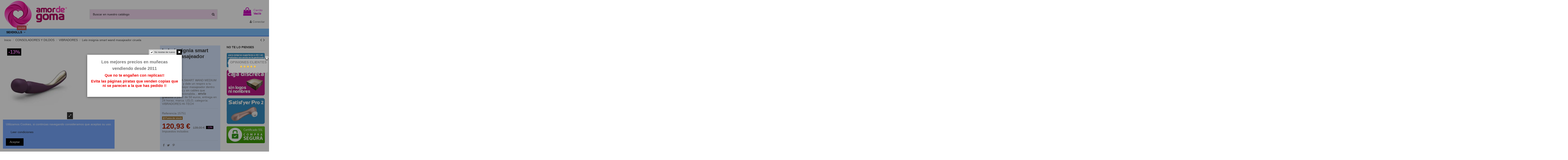

--- FILE ---
content_type: text/html; charset=utf-8
request_url: https://www.amordegoma.com/vibradores-sexshop-online/10551-lelo-insignia-smart-wand-masajeador-ciruela-7350022278301.html
body_size: 29961
content:
 


<!doctype html>
<html lang="es">

<head>
    
        
  <meta charset="utf-8">


  <meta http-equiv="x-ua-compatible" content="ie=edge">



  


  
  



  <title>En oferta, Lelo insignia smart wand masajeador ciruela</title>
  
    
  
  
    
  
  <meta name="description" content="Aprovecha la oferta de Lelo insignia smart wand masajeador ciruela, lo podrás encontrar en la categoría VIBRADORES de nuestra tienda erótica, envío discreto y rápido">
  <meta name="keywords" content="Lelo, insignia, smart, wand, masajeador, ciruela">
    
      <link rel="canonical" href="https://www.amordegoma.com/vibradores-sexshop-online/10551-lelo-insignia-smart-wand-masajeador-ciruela-7350022278301.html">
    

  
      

  
    <script type="application/ld+json">
  {
    "@context": "https://schema.org",
    "@id": "#store-organization",
    "@type": "Organization",
    "name" : "Amor de Goma",
    "url" : "https://www.amordegoma.com/",
  
      "logo": {
        "@type": "ImageObject",
        "url":"https://amordegoma.b-cdn.net/img/wwwamordegomacom-logo-1642008391.jpg"
      }
      }
</script>

<script type="application/ld+json">
  {
    "@context": "https://schema.org",
    "@type": "WebPage",
    "isPartOf": {
      "@type": "WebSite",
      "url":  "https://www.amordegoma.com/",
      "name": "Amor de Goma"
    },
    "name": "En oferta, Lelo insignia smart wand masajeador ciruela",
    "url":  "https://www.amordegoma.com/vibradores-sexshop-online/10551-lelo-insignia-smart-wand-masajeador-ciruela-7350022278301.html"
  }
</script>


  <script type="application/ld+json">
    {
      "@context": "https://schema.org",
      "@type": "BreadcrumbList",
      "itemListElement": [
                  {
            "@type": "ListItem",
            "position": 1,
            "name": "Inicio",
            "item": "https://www.amordegoma.com/"
          },              {
            "@type": "ListItem",
            "position": 2,
            "name": "CONSOLADORES Y DILDOS",
            "item": "https://www.amordegoma.com/59-dildos"
          },              {
            "@type": "ListItem",
            "position": 3,
            "name": "VIBRADORES",
            "item": "https://www.amordegoma.com/220-vibradores-sexshop-online"
          },              {
            "@type": "ListItem",
            "position": 4,
            "name": "Lelo insignia smart wand masajeador ciruela",
            "item": "https://www.amordegoma.com/vibradores-sexshop-online/10551-lelo-insignia-smart-wand-masajeador-ciruela-7350022278301.html"
          }          ]
    }
  </script>


  

  
    <script type="application/ld+json">
  {
    "@context": "https://schema.org/",
    "@type": "Product",
    "@id": "#product-snippet-id",
    "name": "Lelo insignia smart wand masajeador ciruela",
    "description": "Aprovecha la oferta de Lelo insignia smart wand masajeador ciruela, lo podrás encontrar en la categoría VIBRADORES de nuestra tienda erótica, envío discreto y rápido",
    "category": "VIBRADORES",
    "image" :"https://amordegoma.b-cdn.net/25202-home_default/lelo-insignia-smart-wand-masajeador-ciruela.jpg",    "sku": "15751",
    "mpn": "15751"
    ,"gtin13": "7350022278301"
        ,
    "brand": {
      "@type": "Brand",
      "name": "LELO"
    }
                ,
    "offers": {
      "@type": "Offer",
      "priceCurrency": "EUR",
      "name": "Lelo insignia smart wand masajeador ciruela",
      "price": "120.93",
      "url": "https://www.amordegoma.com/vibradores-sexshop-online/10551-lelo-insignia-smart-wand-masajeador-ciruela-7350022278301.html",
      "priceValidUntil": "2026-01-29",
              "image": ["https://amordegoma.b-cdn.net/25202-thickbox_default/lelo-insignia-smart-wand-masajeador-ciruela.jpg"],
            "sku": "15751",
      "mpn": "15751",
      "gtin13": "7350022278301",              "availability": "https://schema.org/OutOfStock",
      "seller": {
        "@type": "Organization",
        "name": "Amor de Goma"
      }
    }
      }
</script>


  
    
  



    <meta property="og:type" content="product">
    <meta property="og:url" content="https://www.amordegoma.com/vibradores-sexshop-online/10551-lelo-insignia-smart-wand-masajeador-ciruela-7350022278301.html">
    <meta property="og:title" content="En oferta, Lelo insignia smart wand masajeador ciruela">
    <meta property="og:site_name" content="Amor de Goma">
    <meta property="og:description" content="Aprovecha la oferta de Lelo insignia smart wand masajeador ciruela, lo podrás encontrar en la categoría VIBRADORES de nuestra tienda erótica, envío discreto y rápido">
            <meta property="og:image" content="https://amordegoma.b-cdn.net/25202-thickbox_default/lelo-insignia-smart-wand-masajeador-ciruela.jpg">
        <meta property="og:image:width" content="1100">
        <meta property="og:image:height" content="1422">
    




      <meta name="viewport" content="initial-scale=1,user-scalable=no,maximum-scale=1,width=device-width">
  




  <link rel="icon" type="image/vnd.microsoft.icon" href="https://amordegoma.b-cdn.net/img/favicon.ico?1702376454">
  <link rel="shortcut icon" type="image/x-icon" href="https://amordegoma.b-cdn.net/img/favicon.ico?1702376454">
    




    <link rel="stylesheet" href="https://amordegoma.b-cdn.net/themes/warehouse/assets/cache/theme-968250393.css" type="text/css" media="all">




<link rel="preload" as="font"
      href="/themes/warehouse/assets/css/font-awesome/fonts/fontawesome-webfont.woff?v=4.7.0"
      type="font/woff" crossorigin="anonymous">
<link rel="preload" as="font"
      href="/themes/warehouse/assets/css/font-awesome/fonts/fontawesome-webfont.woff2?v=4.7.0"
      type="font/woff2" crossorigin="anonymous">


<link  rel="preload stylesheet"  as="style" href="/themes/warehouse/assets/css/font-awesome/css/font-awesome-preload.css"
       type="text/css" crossorigin="anonymous">





  

  <script>
        var comment_tab = "3";
        var elementorFrontendConfig = {"isEditMode":"","stretchedSectionContainer":"","instagramToken":"","is_rtl":false,"ajax_csfr_token_url":"https:\/\/www.amordegoma.com\/module\/iqitelementor\/Actions?process=handleCsfrToken&ajax=1"};
        var iqitTheme = {"rm_sticky":"down","rm_breakpoint":0,"op_preloader":"0","cart_style":"side","cart_confirmation":"modal","h_layout":"1","f_fixed":"","f_layout":"1","h_absolute":"0","h_sticky":"menu","hw_width":"inherit","mm_content":"accordion","hm_submenu_width":"default","h_search_type":"full","pl_lazyload":true,"pl_infinity":true,"pl_rollover":true,"pl_crsl_autoplay":false,"pl_slider_ld":5,"pl_slider_d":4,"pl_slider_t":3,"pl_slider_p":2,"pp_thumbs":"leftd","pp_zoom":"inner","pp_image_layout":"column","pp_tabs":"tabh","pl_grid_qty":true};
        var iqitextendedproduct = {"speed":"70","hook":"modal"};
        var iqitfdc_from = 0;
        var iqitmegamenu = {"sticky":"false","containerSelector":"#wrapper > .container"};
        var iqitpopup = {"time":1,"name":"iqitpopup_31312","delay":2000};
        var iqitreviews = [];
        var lgcomments_products_default_display = "3";
        var lgcomments_products_extra_display = "10";
        var module_dir = "\/modules\/lgcomments\/";
        var prestashop = {"cart":{"products":[],"totals":{"total":{"type":"total","label":"Total","amount":0,"value":"0,00\u00a0\u20ac"},"total_including_tax":{"type":"total","label":"Total (impuestos incl.)","amount":0,"value":"0,00\u00a0\u20ac"},"total_excluding_tax":{"type":"total","label":"Total (impuestos excl.)","amount":0,"value":"0,00\u00a0\u20ac"}},"subtotals":{"products":{"type":"products","label":"Subtotal","amount":0,"value":"0,00\u00a0\u20ac"},"discounts":null,"shipping":{"type":"shipping","label":"Transporte","amount":0,"value":""},"tax":null},"products_count":0,"summary_string":"0 art\u00edculos","vouchers":{"allowed":1,"added":[]},"discounts":[],"minimalPurchase":12.39,"minimalPurchaseRequired":"Se necesita una compra m\u00ednima total de 12,39\u00a0\u20ac (impuestos exc.) para validar su pedido. En este momento el valor total de su carrito es de 0,00\u00a0\u20ac (impuestos exc.)."},"currency":{"id":1,"name":"Euro","iso_code":"EUR","iso_code_num":"978","sign":"\u20ac"},"customer":{"lastname":"","firstname":"","email":"","birthday":"0000-00-00","newsletter":"0","newsletter_date_add":"0000-00-00 00:00:00","optin":"0","website":null,"company":null,"siret":null,"ape":null,"is_logged":false,"gender":{"type":null,"name":null},"addresses":[]},"language":{"name":"Espa\u00f1ol (Spanish)","iso_code":"es","locale":"es-ES","language_code":"es-es","is_rtl":"0","date_format_lite":"d\/m\/Y","date_format_full":"d\/m\/Y H:i:s","id":2},"page":{"title":"","canonical":"https:\/\/www.amordegoma.com\/vibradores-sexshop-online\/10551-lelo-insignia-smart-wand-masajeador-ciruela-7350022278301.html","meta":{"title":"En oferta, Lelo insignia smart wand masajeador ciruela","description":"Aprovecha la oferta de Lelo insignia smart wand masajeador ciruela, lo podr\u00e1s encontrar en la categor\u00eda VIBRADORES de nuestra tienda er\u00f3tica, env\u00edo discreto y r\u00e1pido","keywords":"Lelo, insignia, smart, wand, masajeador, ciruela","robots":"index"},"page_name":"product","body_classes":{"lang-es":true,"lang-rtl":false,"country-ES":true,"currency-EUR":true,"layout-full-width":true,"page-product":true,"tax-display-enabled":true,"product-id-10551":true,"product-Lelo insignia smart wand masajeador ciruela":true,"product-id-category-220":true,"product-id-manufacturer-123":true,"product-id-supplier-0":true},"admin_notifications":[]},"shop":{"name":"Amor de Goma","logo":"https:\/\/amordegoma.b-cdn.net\/img\/wwwamordegomacom-logo-1642008391.jpg","stores_icon":"https:\/\/amordegoma.b-cdn.net\/img\/logo_stores.png","favicon":"https:\/\/amordegoma.b-cdn.net\/img\/favicon.ico"},"urls":{"base_url":"https:\/\/www.amordegoma.com\/","current_url":"https:\/\/www.amordegoma.com\/vibradores-sexshop-online\/10551-lelo-insignia-smart-wand-masajeador-ciruela-7350022278301.html","shop_domain_url":"https:\/\/www.amordegoma.com","img_ps_url":"https:\/\/amordegoma.b-cdn.net\/img\/","img_cat_url":"https:\/\/amordegoma.b-cdn.net\/img\/c\/","img_lang_url":"https:\/\/amordegoma.b-cdn.net\/img\/l\/","img_prod_url":"https:\/\/amordegoma.b-cdn.net\/img\/p\/","img_manu_url":"https:\/\/amordegoma.b-cdn.net\/img\/m\/","img_sup_url":"https:\/\/amordegoma.b-cdn.net\/img\/su\/","img_ship_url":"https:\/\/amordegoma.b-cdn.net\/img\/s\/","img_store_url":"https:\/\/amordegoma.b-cdn.net\/img\/st\/","img_col_url":"https:\/\/amordegoma.b-cdn.net\/img\/co\/","img_url":"https:\/\/amordegoma.b-cdn.net\/themes\/warehouse\/assets\/img\/","css_url":"https:\/\/amordegoma.b-cdn.net\/themes\/warehouse\/assets\/css\/","js_url":"https:\/\/amordegoma.b-cdn.net\/themes\/warehouse\/assets\/js\/","pic_url":"https:\/\/amordegoma.b-cdn.net\/upload\/","pages":{"address":"https:\/\/www.amordegoma.com\/direccion","addresses":"https:\/\/www.amordegoma.com\/direcciones","authentication":"https:\/\/www.amordegoma.com\/iniciar-sesion","cart":"https:\/\/www.amordegoma.com\/carrito","category":"https:\/\/www.amordegoma.com\/index.php?controller=category","cms":"https:\/\/www.amordegoma.com\/index.php?controller=cms","contact":"https:\/\/www.amordegoma.com\/contactenos","discount":"https:\/\/www.amordegoma.com\/descuento","guest_tracking":"https:\/\/www.amordegoma.com\/seguimiento-pedido-invitado","history":"https:\/\/www.amordegoma.com\/historial-compra","identity":"https:\/\/www.amordegoma.com\/datos-personales","index":"https:\/\/www.amordegoma.com\/","my_account":"https:\/\/www.amordegoma.com\/mi-cuenta","order_confirmation":"https:\/\/www.amordegoma.com\/order-confirmation","order_detail":"https:\/\/www.amordegoma.com\/index.php?controller=order-detail","order_follow":"https:\/\/www.amordegoma.com\/seguimiento-pedido","order":"https:\/\/www.amordegoma.com\/pedido","order_return":"https:\/\/www.amordegoma.com\/index.php?controller=order-return","order_slip":"https:\/\/www.amordegoma.com\/facturas-abono","pagenotfound":"https:\/\/www.amordegoma.com\/pagina-no-encontrada","password":"https:\/\/www.amordegoma.com\/recuperar-contrase\u00f1a","pdf_invoice":"https:\/\/www.amordegoma.com\/index.php?controller=pdf-invoice","pdf_order_return":"https:\/\/www.amordegoma.com\/index.php?controller=pdf-order-return","pdf_order_slip":"https:\/\/www.amordegoma.com\/index.php?controller=pdf-order-slip","prices_drop":"https:\/\/www.amordegoma.com\/productos-rebajados","product":"https:\/\/www.amordegoma.com\/index.php?controller=product","search":"https:\/\/www.amordegoma.com\/busqueda","sitemap":"https:\/\/www.amordegoma.com\/mapa del sitio","stores":"https:\/\/www.amordegoma.com\/tiendas","supplier":"https:\/\/www.amordegoma.com\/proveedor","register":"https:\/\/www.amordegoma.com\/iniciar-sesion?create_account=1","order_login":"https:\/\/www.amordegoma.com\/pedido?login=1"},"alternative_langs":[],"theme_assets":"\/themes\/warehouse\/assets\/","actions":{"logout":"https:\/\/www.amordegoma.com\/?mylogout="},"no_picture_image":{"bySize":{"small_default":{"url":"https:\/\/amordegoma.b-cdn.net\/img\/p\/es-default-small_default.jpg","width":98,"height":127},"cart_default":{"url":"https:\/\/amordegoma.b-cdn.net\/img\/p\/es-default-cart_default.jpg","width":125,"height":162},"home_default":{"url":"https:\/\/amordegoma.b-cdn.net\/img\/p\/es-default-home_default.jpg","width":236,"height":305},"large_default":{"url":"https:\/\/amordegoma.b-cdn.net\/img\/p\/es-default-large_default.jpg","width":381,"height":492},"medium_default":{"url":"https:\/\/amordegoma.b-cdn.net\/img\/p\/es-default-medium_default.jpg","width":452,"height":584},"thickbox_default":{"url":"https:\/\/amordegoma.b-cdn.net\/img\/p\/es-default-thickbox_default.jpg","width":1100,"height":1422}},"small":{"url":"https:\/\/amordegoma.b-cdn.net\/img\/p\/es-default-small_default.jpg","width":98,"height":127},"medium":{"url":"https:\/\/amordegoma.b-cdn.net\/img\/p\/es-default-large_default.jpg","width":381,"height":492},"large":{"url":"https:\/\/amordegoma.b-cdn.net\/img\/p\/es-default-thickbox_default.jpg","width":1100,"height":1422},"legend":""}},"configuration":{"display_taxes_label":true,"display_prices_tax_incl":true,"is_catalog":false,"show_prices":true,"opt_in":{"partner":false},"quantity_discount":{"type":"discount","label":"Descuento unitario"},"voucher_enabled":1,"return_enabled":0},"field_required":[],"breadcrumb":{"links":[{"title":"Inicio","url":"https:\/\/www.amordegoma.com\/"},{"title":"CONSOLADORES Y DILDOS","url":"https:\/\/www.amordegoma.com\/59-dildos"},{"title":"VIBRADORES","url":"https:\/\/www.amordegoma.com\/220-vibradores-sexshop-online"},{"title":"Lelo insignia smart wand masajeador ciruela","url":"https:\/\/www.amordegoma.com\/vibradores-sexshop-online\/10551-lelo-insignia-smart-wand-masajeador-ciruela-7350022278301.html"}],"count":4},"link":{"protocol_link":"https:\/\/","protocol_content":"https:\/\/"},"time":1768418686,"static_token":"f948c43a0c3b4bd8330cea22dc58b0bb","token":"8bbf5c4407671edb8c27142785acdc53","debug":false};
        var psemailsubscription_subscription = "https:\/\/www.amordegoma.com\/module\/ps_emailsubscription\/subscription";
        var review_controller_link = "https:\/\/www.amordegoma.com\/module\/lgcomments\/reviews";
        var review_controller_name = "index.php?controller=module-lgcomments-reviews";
        var send_successfull_msg = "La opini\u00f3n ha sido enviada correctamente";
        var sliderblocks = 4;
        var star_color = "yellow";
        var star_style = "plain";
      </script>



  <script>
                var jprestaUpdateCartDirectly = 0;
                var jprestaUseCreativeElements = 0;
                </script><script>
pcRunDynamicModulesJs = function() {
// Autoconf - 2021-05-18T18:23:37+02:00
// productcomments
if ($.fn.rating) $('input.star').rating();
if ($.fn.rating) $('.auto-submit-star').rating();
if ($.fn.fancybox) $('.open-comment-form').fancybox({'hideOnContentClick': false});
// ps_shoppingcart
setTimeout("prestashop.emit('updateCart', {reason: {linkAction: 'refresh'}, resp: {}});", 10);
// lgcomments
if (typeof $.fancybox !== 'undefined') {
    $(".lgcomment_button")
        .fancybox({
            'href': '#form_review_popup'
            , 'width': 400
            , 'height': 'auto'
            , 'autoSize': false
            , 'tpl': {
                closeBtn: ''
            }
        });
    $("select#lg_score")
        .on("change", function () {
            changeStars($(this)
                .val());
        });

    $('#submit_review')
        .on('click', function () {
            if (checkFields()) {
                sendProductReview(review_controller_link);
            }
        });
}
// iqitcompare
if (typeof iqitcompare !== 'undefined') $('#iqitcompare-nb').text(iqitcompare.nbProducts);
// iqitcookielaw
function getCookie(cname) {   
	var name = cname + "=";
	var ca = document.cookie.split(';');
	for(var i=0; i!=ca.length; i++) { 
		var c = ca[i];
		while (c.charAt(0)==' ') c = c.substring(1);
		if (c.indexOf(name) != -1) return c.substring(name.length,c.length);
	}
	return "";
}
$(function() {
	if (getCookie('cookielaw_module')==1) {
		$("#iqitcookielaw").removeClass('iqitcookielaw-showed');
	}
});
// iqitpopup
if (typeof iqitpopup !== 'undefined') {
iqitpopup.script = (function() {
    var $el = $('#iqitpopup');
    var $overlay = $('#iqitpopup-overlay');
    var elHeight = $el.outerHeight();
    var elWidth = $el.outerWidth();
    var $wrapper = $(window);
    var offset = -30;
    var sizeData = {
        size: {
            width: $wrapper.width() + offset,
            height: $wrapper.height() + offset
        }
    };
    function init() {
        setTimeout(function() {
            $el.addClass('showed-iqitpopup');
            $overlay.addClass('showed-iqitpopupo');
        }, iqitpopup.delay);
        $el.find('.iqit-btn-newsletter').first().click(function() {
            setCookie();
            $overlay.removeClass('showed-iqitpopupo');
            $el.removeClass('showed-iqitpopup');
        });
        $(document).on('click', '#iqitpopup .cross, #iqitpopup-overlay', function() {
            $overlay.removeClass('showed-iqitpopupo');
            $el.removeClass('showed-iqitpopup');
            if ($("#iqitpopup-checkbox").is(':checked')) {
                setCookie();
            }
        });
        doResize(sizeData, false);
        $wrapper.resize(function() {
            sizeData.size.width = $wrapper.width() + offset;
            sizeData.size.height = $wrapper.height() + offset;
            doResize(sizeData, true);
        });
    }
    function doResize(ui, resize) {
        if (elWidth >= ui.size.width || elHeight >= ui.size.height) {
            var scale;
            scale = Math.min(
                ui.size.width / elWidth,
                ui.size.height / elHeight
            );
            $el.css({
                transform: "translate(-50%, -50%) scale(" + scale + ")"
            });
        } else {
            if (resize) {
                $el.css({
                    transform: "translate(-50%, -50%) scale(1)"
                });
            }
        }
    }
    function setCookie() {
        var name = iqitpopup.name;
        var value = '1';
        var expire = new Date();
        expire.setDate(expire.getDate() + iqitpopup.time);
        document.cookie = name + "=" + escape(value) + ";path=/;" + ((expire == null) ? "" : ("; expires=" + expire.toGMTString()))
    }
    return {
        init: init
    };
})();
iqitpopup.script.init();
}
// iqitwishlist
if (typeof iqitwishlist !== 'undefined') $('#iqitwishlist-nb').text(iqitwishlist.nbProducts);
};</script><!-- emarketing start -->





<!-- emarketing end --><script async src="https://www.googletagmanager.com/gtag/js?id=UA-21249172-1"></script>
<script>
  window.dataLayer = window.dataLayer || [];
  function gtag(){dataLayer.push(arguments);}
  gtag('js', new Date());
  gtag(
    'config',
    'UA-21249172-1',
    {
      'debug_mode':false
                      }
  );
</script>

<meta name="google-site-verification" content="n6L2URw87IwkHUgheSD2a-uYZfw1TINLeoCy4mH_OX4" /><!-- Google tag (gtag.js) -->
<script async src="https://www.googletagmanager.com/gtag/js?id=AW-972647520"></script>
<script>
  window.dataLayer = window.dataLayer || [];
  function gtag(){dataLayer.push(arguments);}
  gtag('js', new Date());

  gtag('config', 'AW-972647520');
</script>
<link href="https://eu1.apisearch.cloud" rel="dns-prefetch" crossOrigin="anonymous">
<script
		type="application/javascript"
		src='https://static.apisearch.cloud/as-450b7849-207b-42f0.layer.js'
		charSet='UTF-8'
		async
		crossOrigin="anonymous"
></script>




    
            <meta property="product:pretax_price:amount" content="99.942149">
        <meta property="product:pretax_price:currency" content="EUR">
        <meta property="product:price:amount" content="120.93">
        <meta property="product:price:currency" content="EUR">
        
    

    </head>

    <body id="product" class="lang-es country-es currency-eur layout-full-width page-product tax-display-enabled product-id-10551 product-lelo-insignia-smart-wand-masajeador-ciruela product-id-category-220 product-id-manufacturer-123 product-id-supplier-0 body-desktop-header-style-w-1       customer-not-logged">


    




    


<main id="main-page-content"  >
    
            

    <header id="header" class="desktop-header-style-w-1">
        
            
  <div class="header-banner">
    
  </div>




            <nav class="header-nav">
        <div class="container">
    
        <div class="row justify-content-between">
            <div class="col col-auto col-md left-nav">
                                            <div class="block-iqitlinksmanager block-iqitlinksmanager-2 block-links-inline d-inline-block">
            <ul>
                                                            <li>
                            <a
                                    rel="nofollow"
									href="https://www.amordegoma.com/sex-shop/1-entrega"
                                    title="Nuestros términos y condiciones de envío"                                                                >
                                Envío
                            </a>
                        </li>
                                                                                <li>
                            <a
                                    rel="nofollow"
									href="https://www.amordegoma.com/sex-shop/2-aviso-legal"
                                    title="Aviso legal"                                                                >
                                Aviso legal
                            </a>
                        </li>
                                                                                <li>
                            <a
                                    rel="nofollow"
									href="https://www.amordegoma.com/content/category/1-inicio"
                                    title=""                                                                >
                                Inicio
                            </a>
                        </li>
                                                </ul>
        </div>
    
            </div>
            <div class="col col-auto center-nav text-center">
                
             </div>
            <div class="col col-auto col-md right-nav text-right">
                
             </div>
        </div>

                        </div>
            </nav>
        



<div id="desktop-header" class="desktop-header-style-1">
    
            
<div class="header-top">
    <div id="desktop-header-container" class="container">
        <div class="row align-items-center">
                            <div class="col col-auto col-header-left">
                    <div id="desktop_logo">
                        
  <a href="https://www.amordegoma.com/">
    <img class="logo img-fluid"
         src="https://amordegoma.b-cdn.net/img/wwwamordegomacom-logo-1642008391.jpg"
                  alt="Amor de Goma"
         width="300"
         height="136"
    >
  </a>

                    </div>
                    
                </div>
                <div class="col col-header-center">
                                        <!-- Block search module TOP -->

<!-- Block search module TOP -->
<div id="search_widget" class="search-widget" data-search-controller-url="https://www.amordegoma.com/module/iqitsearch/searchiqit">
    <form method="get" action="https://www.amordegoma.com/module/iqitsearch/searchiqit">
        <div class="input-group">
            <input type="text" name="s" value="" data-all-text="Mostrar todos los resultados"
                   data-blog-text="Artículos del Blog"
                   data-product-text="Producto"
                   data-brands-text="Marca"
                   autocomplete="off" autocorrect="off" autocapitalize="off" spellcheck="false"
                   placeholder="Buscar en nuestro catálogo" class="form-control form-search-control" />
            <button type="submit" class="search-btn">
                <i class="fa fa-search"></i>
            </button>
        </div>
    </form>
</div>
<!-- /Block search module TOP -->

<!-- /Block search module TOP -->


                    
                </div>
                        <div class="col col-auto col-header-right text-right">
                                    
                                            <div id="ps-shoppingcart-wrapper">
    <div id="ps-shoppingcart"
         class="header-cart-default ps-shoppingcart side-cart">
         <div id="blockcart" class="blockcart cart-preview"
         data-refresh-url="//www.amordegoma.com/module/ps_shoppingcart/ajax">
        <a id="cart-toogle" class="cart-toogle header-btn header-cart-btn" data-toggle="dropdown" data-display="static">
            <i class="fa fa-shopping-bag fa-fw icon" aria-hidden="true"><span class="cart-products-count-btn  d-none">0</span></i>
            <span class="info-wrapper">
            <span class="title">Carrito</span>
            <span class="cart-toggle-details">
            <span class="text-faded cart-separator"> / </span>
                            Vacío
                        </span>
            </span>
        </a>
        <div id="_desktop_blockcart-content" class="dropdown-menu-custom dropdown-menu">
    <div id="blockcart-content" class="blockcart-content" >
        <div class="cart-title">
            <span class="modal-title">Tu carrito</span>
            <button type="button" id="js-cart-close" class="close">
                <span>×</span>
            </button>
            <hr>
        </div>
                    <span class="no-items">No hay mas productos en tu carrito</span>
            </div>
</div> </div>




    </div>
</div>

                                        
                
                <div id="dyn6967ed7e3d26d" class="dynhook pc__18" data-module="18" data-hook="" data-hooktype="w" data-hookargs=""><div class="loadingempty"></div><div id="user_info">
            <a
                href="https://www.amordegoma.com/mi-cuenta"
                title="Acceda a su cuenta de cliente"
                rel="nofollow"
        ><i class="fa fa-user" aria-hidden="true"></i>
            <span>Conectar</span>
        </a>
    </div>
</div>

                
            </div>
            <div class="col-12">
                <div class="row">
                    
                </div>
            </div>
        </div>
    </div>
</div>
<div class="container iqit-megamenu-container"><div id="iqitmegamenu-wrapper" class="iqitmegamenu-wrapper iqitmegamenu-all">
	<div class="container container-iqitmegamenu">
		<div id="iqitmegamenu-horizontal" class="iqitmegamenu  clearfix" role="navigation">

						
			<nav id="cbp-hrmenu" class="cbp-hrmenu cbp-horizontal cbp-hrsub-narrow">
				<ul>
											<li id="cbp-hrmenu-tab-29"
							class="cbp-hrmenu-tab cbp-hrmenu-tab-29  cbp-has-submeu">
							<a href="https://www.amordegoma.com/1580-sex-dolls-munecas-realistas-silicona" class="nav-link" 
										>
										

										<span class="cbp-tab-title">
											SEXDOLLS											<i class="fa fa-angle-down cbp-submenu-aindicator"></i></span>
										<span
												class="label cbp-legend cbp-legend-main"> sexdoll
										</span>									</a>
																			<div class="cbp-hrsub col-12">
											<div class="cbp-hrsub-inner">
												<div class="container iqitmegamenu-submenu-container">
													
																																													




<div class="row menu_row menu-element  first_rows menu-element-id-1">
                

                                                




    <div class="col-2 cbp-menu-column cbp-menu-element menu-element-id-8 ">
        <div class="cbp-menu-column-inner">
                        
                
                
                                            <a href="https://www.amordegoma.com/1808-sexdolls-de-100-a-145-cms">                        <img src="/img/cms/banners/sexdolls-100-a-145-cms.png" loading="lazy" class="img-fluid cbp-banner-image"
                                                               width="290" height="290"  />
                        </a>                    
                
            

            
            </div>    </div>
                                    




    <div class="col-2 cbp-menu-column cbp-menu-element menu-element-id-4 ">
        <div class="cbp-menu-column-inner">
                        
                
                
                                            <a href="https://www.amordegoma.com/1809-sexdolls-de-146-a-160-cms">                        <img src="/img/cms/banners/sexdolls-146-a-160-cms.png" loading="lazy" class="img-fluid cbp-banner-image"
                                                               width="290" height="290"  />
                        </a>                    
                
            

            
            </div>    </div>
                                    




    <div class="col-2 cbp-menu-column cbp-menu-element menu-element-id-5 ">
        <div class="cbp-menu-column-inner">
                        
                
                
                                            <a href="https://www.amordegoma.com/1810-sexdolls-de-161-a-170-cms">                        <img src="/img/cms/banners/sexdolls-161-a-170-cms.png" loading="lazy" class="img-fluid cbp-banner-image"
                                                               width="290" height="290"  />
                        </a>                    
                
            

            
            </div>    </div>
                                    




    <div class="col-2 cbp-menu-column cbp-menu-element menu-element-id-6 ">
        <div class="cbp-menu-column-inner">
                        
                
                
                                            <a href="https://www.amordegoma.com/1811-sexdolls-de-171-a-180-cms">                        <img src="/img/cms/banners/sexdolls-171-a-180-cms.png" loading="lazy" class="img-fluid cbp-banner-image"
                                                               width="290" height="290"  />
                        </a>                    
                
            

            
            </div>    </div>
                                    




    <div class="col-2 cbp-menu-column cbp-menu-element menu-element-id-7 ">
        <div class="cbp-menu-column-inner">
                        
                
                
                                            <a href="https://www.amordegoma.com/1795-sexdolls-entrega-en-24-horas">                        <img src="/img/cms/banners/sexdolls-entrega-en-24-horas.png" loading="lazy" class="img-fluid cbp-banner-image"
                                                               width="290" height="290"  />
                        </a>                    
                
            

            
            </div>    </div>
                                    




    <div class="col-2 cbp-menu-column cbp-menu-element menu-element-id-16 ">
        <div class="cbp-menu-column-inner">
                        
                
                
                                            <a href="https://www.amordegoma.com/1837-super-ofertas">                        <img src="/img/cms/banners/super-ofertas-dolls.jpg" loading="lazy" class="img-fluid cbp-banner-image"
                                                               width="290" height="290"  />
                        </a>                    
                
            

            
            </div>    </div>
                            
                </div>
																															




<div class="row menu_row menu-element  first_rows menu-element-id-9">
                

                                                




    <div class="col-1 cbp-menu-column cbp-menu-element menu-element-id-15 ">
        <div class="cbp-menu-column-inner">
                        
                                                            <span class="cbp-column-title nav-link transition-300">PIPER DOLL </span>
                                    
                                    <ul class="cbp-manufacturers row">
                                                                                                                                                                        <li class="col-12 transition-opacity-300">
                                    <a href="https://www.amordegoma.com/brand/666-piperdoll"
                                       title="PiperDoll">
                                        <img src="https://amordegoma.b-cdn.net/img/m/666-small_default.jpg"
                                             loading="lazy"
                                             class="img-fluid logo_manufacturer "  width="98" height="127"                                             alt="PiperDoll"/>
                                    </a>
                                </li>
                                                                                                        </ul>
                
            

            
            </div>    </div>
                                    




    <div class="col-1 cbp-menu-column cbp-menu-element menu-element-id-13 ">
        <div class="cbp-menu-column-inner">
                        
                                                            <span class="cbp-column-title nav-link transition-300">WM DOLL </span>
                                    
                                    <ul class="cbp-manufacturers row">
                                                                                                                                                                        <li class="col-12 transition-opacity-300">
                                    <a href="https://www.amordegoma.com/brand/662-wmdoll"
                                       title="WMDoll">
                                        <img src="https://amordegoma.b-cdn.net/img/m/662-small_default.jpg"
                                             loading="lazy"
                                             class="img-fluid logo_manufacturer "  width="98" height="127"                                             alt="WMDoll"/>
                                    </a>
                                </li>
                                                                                                        </ul>
                
            

            
            </div>    </div>
                                    




    <div class="col-1 cbp-menu-column cbp-menu-element menu-element-id-14 ">
        <div class="cbp-menu-column-inner">
                        
                                                            <span class="cbp-column-title nav-link transition-300">JY DOLL </span>
                                    
                                    <ul class="cbp-manufacturers row">
                                                                                                                                                                        <li class="col-12 transition-opacity-300">
                                    <a href="https://www.amordegoma.com/brand/663-jydoll"
                                       title="JYDoll">
                                        <img src="https://amordegoma.b-cdn.net/img/m/663-small_default.jpg"
                                             loading="lazy"
                                             class="img-fluid logo_manufacturer "  width="98" height="127"                                             alt="JYDoll"/>
                                    </a>
                                </li>
                                                                                                        </ul>
                
            

            
            </div>    </div>
                                    




    <div class="col-1 cbp-menu-column cbp-menu-element menu-element-id-17 ">
        <div class="cbp-menu-column-inner">
                        
                                                            <span class="cbp-column-title nav-link transition-300">DOLLS-CASTLE </span>
                                    
                                    <ul class="cbp-manufacturers row">
                                                                                                                                                                        <li class="col-12 transition-opacity-300">
                                    <a href="https://www.amordegoma.com/brand/779-dolls-castle"
                                       title="DOLLS CASTLE">
                                        <img src="https://amordegoma.b-cdn.net/img/m/779-small_default.jpg"
                                             loading="lazy"
                                             class="img-fluid logo_manufacturer "  width="98" height="127"                                             alt="DOLLS CASTLE"/>
                                    </a>
                                </li>
                                                                                                        </ul>
                
            

            
            </div>    </div>
                                    




    <div class="col-1 cbp-menu-column cbp-menu-element menu-element-id-18 ">
        <div class="cbp-menu-column-inner">
                        
                                                            <span class="cbp-column-title nav-link transition-300">AIBEI </span>
                                    
                                    <ul class="cbp-manufacturers row">
                                                                                                                                                                        <li class="col-12 transition-opacity-300">
                                    <a href="https://www.amordegoma.com/brand/788-aibei"
                                       title="AIBEI">
                                        <img src="https://amordegoma.b-cdn.net/img/m/788-small_default.jpg"
                                             loading="lazy"
                                             class="img-fluid logo_manufacturer "  width="98" height="127"                                             alt="AIBEI"/>
                                    </a>
                                </li>
                                                                                                        </ul>
                
            

            
            </div>    </div>
                                    




    <div class="col-1 cbp-menu-column cbp-menu-element menu-element-id-19 ">
        <div class="cbp-menu-column-inner">
                        
                                                            <span class="cbp-column-title nav-link transition-300">IRONTECH </span>
                                    
                                    <ul class="cbp-manufacturers row">
                                                                                                                                                                        <li class="col-12 transition-opacity-300">
                                    <a href="https://www.amordegoma.com/brand/789-irontech"
                                       title="IRONTECH">
                                        <img src="https://amordegoma.b-cdn.net/img/m/789-small_default.jpg"
                                             loading="lazy"
                                             class="img-fluid logo_manufacturer "  width="98" height="127"                                             alt="IRONTECH"/>
                                    </a>
                                </li>
                                                                                                        </ul>
                
            

            
            </div>    </div>
                            
                </div>
																													
																									</div>
											</div>
										</div>
																</li>
											</ul>
				</nav>
			</div>
		</div>
		<div id="sticky-cart-wrapper"></div>
	</div>

		<div id="_desktop_iqitmegamenu-mobile">
		<div id="iqitmegamenu-mobile"
			class="mobile-menu js-mobile-menu  h-100  d-flex flex-column">

			<div class="mm-panel__header  mobile-menu__header-wrapper px-2 py-2">
				<div class="mobile-menu__header js-mobile-menu__header">

					<button type="button" class="mobile-menu__back-btn js-mobile-menu__back-btn btn">
						<span aria-hidden="true" class="fa fa-angle-left  align-middle mr-4"></span>
						<span class="mobile-menu__title js-mobile-menu__title paragraph-p1 align-middle"></span>
					</button>
					
				</div>
				<button type="button" class="btn btn-icon mobile-menu__close js-mobile-menu__close" aria-label="Close"
					data-toggle="dropdown">
					<span aria-hidden="true" class="fa fa-times"></span>
				</button>
			</div>

			<div class="position-relative mobile-menu__content flex-grow-1 mx-c16 my-c24 ">
				<ul
					class="position-absolute h-100  w-100  m-0 mm-panel__scroller mobile-menu__scroller px-4 py-4">
					<li class="mobile-menu__above-content"></li>
													



			
	<li class="mobile-menu__tab  d-flex flex-wrap js-mobile-menu__tab"><a  href="https://www.amordegoma.com/"  class="flex-fill mobile-menu__link ">Sexshop online</a></li><li class="mobile-menu__tab  d-flex flex-wrap js-mobile-menu__tab"><a  href="https://www.amordegoma.com/59-dildos"  class="flex-fill mobile-menu__link js-mobile-menu__link-accordion--has-submenu  ">CONSOLADORES Y DILDOS</a><span class="mobile-menu__arrow js-mobile-menu__link-accordion--has-submenu"><i class="fa fa-angle-down mobile-menu__expand-icon" aria-hidden="true"></i><i class="fa fa-angle-up mobile-menu__close-icon" aria-hidden="true"></i></span><div class="mobile-menu__tab-row-break"></div>
	<ul class="mobile-menu__submenu  mobile-menu__submenu--accordion js-mobile-menu__submenu"><li class="mobile-menu__tab  d-flex flex-wrap js-mobile-menu__tab"><a  href="https://www.amordegoma.com/1481-vibradores"  class="flex-fill mobile-menu__link ">CONSOLADORES Y DILDOS CON VIBRACIÓN</a></li><li class="mobile-menu__tab  d-flex flex-wrap js-mobile-menu__tab"><a  href="https://www.amordegoma.com/1571-cristal"  class="flex-fill mobile-menu__link ">CONSOLADORES Y DILDOS DE CRISTAL</a></li><li class="mobile-menu__tab  d-flex flex-wrap js-mobile-menu__tab"><a  href="https://www.amordegoma.com/1611-silicona"  class="flex-fill mobile-menu__link ">CONSOLADORES Y DILDOS DE SILICONA</a></li><li class="mobile-menu__tab  d-flex flex-wrap js-mobile-menu__tab"><a  href="https://www.amordegoma.com/1767-kits"  class="flex-fill mobile-menu__link ">KITS</a></li><li class="mobile-menu__tab  d-flex flex-wrap js-mobile-menu__tab"><a  href="https://www.amordegoma.com/1812-metal"  class="flex-fill mobile-menu__link ">CONSOLADORES Y DILDOS DE METAL</a></li><li class="mobile-menu__tab  d-flex flex-wrap js-mobile-menu__tab"><a  href="https://www.amordegoma.com/1448-penes-realisticos"  class="flex-fill mobile-menu__link js-mobile-menu__link-accordion--has-submenu  ">PENES REALISTICOS</a><span class="mobile-menu__arrow js-mobile-menu__link-accordion--has-submenu"><i class="fa fa-angle-down mobile-menu__expand-icon" aria-hidden="true"></i><i class="fa fa-angle-up mobile-menu__close-icon" aria-hidden="true"></i></span><div class="mobile-menu__tab-row-break"></div>
	<ul class="mobile-menu__submenu  mobile-menu__submenu--accordion js-mobile-menu__submenu"><li class="mobile-menu__tab  d-flex flex-wrap js-mobile-menu__tab"><a  href="https://www.amordegoma.com/1449-pene-vibrador"  class="flex-fill mobile-menu__link ">PENE VIBRADOR</a></li><li class="mobile-menu__tab  d-flex flex-wrap js-mobile-menu__tab"><a  href="https://www.amordegoma.com/1459-penes-de-gelatina"  class="flex-fill mobile-menu__link ">PENES DE GELATINA</a></li><li class="mobile-menu__tab  d-flex flex-wrap js-mobile-menu__tab"><a  href="https://www.amordegoma.com/1484-penes-de-silicona"  class="flex-fill mobile-menu__link ">PENES DE SILICONA</a></li><li class="mobile-menu__tab  d-flex flex-wrap js-mobile-menu__tab"><a  href="https://www.amordegoma.com/1632-penes-de-actores"  class="flex-fill mobile-menu__link ">PENES DE ACTORES</a></li></ul>	</li><li class="mobile-menu__tab  d-flex flex-wrap js-mobile-menu__tab"><a  href="https://www.amordegoma.com/220-vibradores-sexshop-online"  class="flex-fill mobile-menu__link js-mobile-menu__link-accordion--has-submenu  ">VIBRADORES</a><span class="mobile-menu__arrow js-mobile-menu__link-accordion--has-submenu"><i class="fa fa-angle-down mobile-menu__expand-icon" aria-hidden="true"></i><i class="fa fa-angle-up mobile-menu__close-icon" aria-hidden="true"></i></span><div class="mobile-menu__tab-row-break"></div>
	<ul class="mobile-menu__submenu  mobile-menu__submenu--accordion js-mobile-menu__submenu"><li class="mobile-menu__tab  d-flex flex-wrap js-mobile-menu__tab"><a  href="https://www.amordegoma.com/1661-accesorios"  class="flex-fill mobile-menu__link ">ACCESORIOS</a></li><li class="mobile-menu__tab  d-flex flex-wrap js-mobile-menu__tab"><a  href="https://www.amordegoma.com/1456-balas-y-huevos"  class="flex-fill mobile-menu__link ">BALAS Y HUEVOS</a></li><li class="mobile-menu__tab  d-flex flex-wrap js-mobile-menu__tab"><a  href="https://www.amordegoma.com/1730-basicos"  class="flex-fill mobile-menu__link ">BASICOS</a></li><li class="mobile-menu__tab  d-flex flex-wrap js-mobile-menu__tab"><a  href="https://www.amordegoma.com/1804-con-app"  class="flex-fill mobile-menu__link ">CON APP</a></li><li class="mobile-menu__tab  d-flex flex-wrap js-mobile-menu__tab"><a  href="https://www.amordegoma.com/1787-con-calor"  class="flex-fill mobile-menu__link ">CON CALOR</a></li><li class="mobile-menu__tab  d-flex flex-wrap js-mobile-menu__tab"><a  href="https://www.amordegoma.com/1847-con-empuje"  class="flex-fill mobile-menu__link ">CON EMPUJE</a></li><li class="mobile-menu__tab  d-flex flex-wrap js-mobile-menu__tab"><a  href="https://www.amordegoma.com/1814-con-rotacion"  class="flex-fill mobile-menu__link ">CON ROTACIÓN</a></li><li class="mobile-menu__tab  d-flex flex-wrap js-mobile-menu__tab"><a  href="https://www.amordegoma.com/1833-doble-estimulacion"  class="flex-fill mobile-menu__link ">DOBLE ESTIMULACION</a></li><li class="mobile-menu__tab  d-flex flex-wrap js-mobile-menu__tab"><a  href="https://www.amordegoma.com/1619-flexibles"  class="flex-fill mobile-menu__link ">FLEXIBLES</a></li><li class="mobile-menu__tab  d-flex flex-wrap js-mobile-menu__tab"><a  href="https://www.amordegoma.com/82-kits"  class="flex-fill mobile-menu__link ">KITS</a></li><li class="mobile-menu__tab  d-flex flex-wrap js-mobile-menu__tab"><a  href="https://www.amordegoma.com/1832-luxury"  class="flex-fill mobile-menu__link ">LUXURY</a></li><li class="mobile-menu__tab  d-flex flex-wrap js-mobile-menu__tab"><a  href="https://www.amordegoma.com/1540-vibrador-parejas"  class="flex-fill mobile-menu__link ">PARA PAREJAS</a></li><li class="mobile-menu__tab  d-flex flex-wrap js-mobile-menu__tab"><a  href="https://www.amordegoma.com/1480-silicona"  class="flex-fill mobile-menu__link ">SILICONA</a></li><li class="mobile-menu__tab  d-flex flex-wrap js-mobile-menu__tab"><a  href="https://www.amordegoma.com/1846-triple-estimulacion"  class="flex-fill mobile-menu__link ">TRIPLE ESTIMULACION</a></li><li class="mobile-menu__tab  d-flex flex-wrap js-mobile-menu__tab"><a  href="https://www.amordegoma.com/1931-vibrador-con-mando"  class="flex-fill mobile-menu__link ">VIBRADOR CON MANDO</a></li><li class="mobile-menu__tab  d-flex flex-wrap js-mobile-menu__tab"><a  href="https://www.amordegoma.com/1932-vibrador-con-movil"  class="flex-fill mobile-menu__link ">VIBRADOR CON MOVIL</a></li><li class="mobile-menu__tab  d-flex flex-wrap js-mobile-menu__tab"><a  href="https://www.amordegoma.com/1933-vibrador-barato"  class="flex-fill mobile-menu__link ">VIBRADOR BARATO</a></li><li class="mobile-menu__tab  d-flex flex-wrap js-mobile-menu__tab"><a  href="https://www.amordegoma.com/1934-vibrador-anal"  class="flex-fill mobile-menu__link ">VIBRADOR ANAL</a></li><li class="mobile-menu__tab  d-flex flex-wrap js-mobile-menu__tab"><a  href="https://www.amordegoma.com/2065-conejitos-rampantes"  class="flex-fill mobile-menu__link ">CONEJITOS RAMPANTES</a></li><li class="mobile-menu__tab  d-flex flex-wrap js-mobile-menu__tab"><a  href="https://www.amordegoma.com/2068-hi-tech"  class="flex-fill mobile-menu__link ">HI-TECH</a></li></ul>	</li><li class="mobile-menu__tab  d-flex flex-wrap js-mobile-menu__tab"><a  href="https://www.amordegoma.com/1475-consoladores-y-dildos-dobles"  class="flex-fill mobile-menu__link ">CONSOLADORES Y DILDOS DOBLES</a></li><li class="mobile-menu__tab  d-flex flex-wrap js-mobile-menu__tab"><a  href="https://www.amordegoma.com/1729-consoladores-y-dildos-hinchables"  class="flex-fill mobile-menu__link ">CONSOLADORES Y DILDOS HINCHABLES</a></li><li class="mobile-menu__tab  d-flex flex-wrap js-mobile-menu__tab"><a  href="https://www.amordegoma.com/1690-consoladores-y-dildos-anales"  class="flex-fill mobile-menu__link ">CONSOLADORES Y DILDOS ANALES</a></li><li class="mobile-menu__tab  d-flex flex-wrap js-mobile-menu__tab"><a  href="https://www.amordegoma.com/1457-consoladores-y-dildos-para-punto-g"  class="flex-fill mobile-menu__link js-mobile-menu__link-accordion--has-submenu  ">CONSOLADORES Y DILDOS PARA PUNTO G</a><span class="mobile-menu__arrow js-mobile-menu__link-accordion--has-submenu"><i class="fa fa-angle-down mobile-menu__expand-icon" aria-hidden="true"></i><i class="fa fa-angle-up mobile-menu__close-icon" aria-hidden="true"></i></span><div class="mobile-menu__tab-row-break"></div>
	<ul class="mobile-menu__submenu  mobile-menu__submenu--accordion js-mobile-menu__submenu"><li class="mobile-menu__tab  d-flex flex-wrap js-mobile-menu__tab"><a  href="https://www.amordegoma.com/1467-consoladores-y-dildos-para-punto-g-masculino"  class="flex-fill mobile-menu__link ">CONSOLADORES Y DILDOS PARA PUNTO G MASCULINO</a></li></ul>	</li></ul>	</li><li class="mobile-menu__tab  d-flex flex-wrap js-mobile-menu__tab"><a  href="https://www.amordegoma.com/1580-sex-dolls-munecas-realistas-silicona"  class="flex-fill mobile-menu__link js-mobile-menu__link-accordion--has-submenu  ">sex dolls</a><span class="mobile-menu__arrow js-mobile-menu__link-accordion--has-submenu"><i class="fa fa-angle-down mobile-menu__expand-icon" aria-hidden="true"></i><i class="fa fa-angle-up mobile-menu__close-icon" aria-hidden="true"></i></span><div class="mobile-menu__tab-row-break"></div>
	<ul class="mobile-menu__submenu  mobile-menu__submenu--accordion js-mobile-menu__submenu"><li class="mobile-menu__tab  d-flex flex-wrap js-mobile-menu__tab"><a  href="https://www.amordegoma.com/1742-cabezas"  class="flex-fill mobile-menu__link ">Cabezas</a></li><li class="mobile-menu__tab  d-flex flex-wrap js-mobile-menu__tab"><a  href="https://www.amordegoma.com/1795-sexdolls-entrega-en-24-horas"  class="flex-fill mobile-menu__link ">ENTREGA EN 24 HORAS</a></li><li class="mobile-menu__tab  d-flex flex-wrap js-mobile-menu__tab"><a  href="https://www.amordegoma.com/1808-sexdolls-de-100-a-145-cms"  class="flex-fill mobile-menu__link ">Sexdolls de 100 a 145 cms</a></li><li class="mobile-menu__tab  d-flex flex-wrap js-mobile-menu__tab"><a  href="https://www.amordegoma.com/1809-sexdolls-de-146-a-160-cms"  class="flex-fill mobile-menu__link js-mobile-menu__link-accordion--has-submenu  ">Sexdolls de 146 a 160 cms</a><span class="mobile-menu__arrow js-mobile-menu__link-accordion--has-submenu"><i class="fa fa-angle-down mobile-menu__expand-icon" aria-hidden="true"></i><i class="fa fa-angle-up mobile-menu__close-icon" aria-hidden="true"></i></span><div class="mobile-menu__tab-row-break"></div>
	<ul class="mobile-menu__submenu  mobile-menu__submenu--accordion js-mobile-menu__submenu"><li class="mobile-menu__tab  d-flex flex-wrap js-mobile-menu__tab"><a  href="https://www.amordegoma.com/2059-154-cms"  class="flex-fill mobile-menu__link ">154 Cms</a></li></ul>	</li><li class="mobile-menu__tab  d-flex flex-wrap js-mobile-menu__tab"><a  href="https://www.amordegoma.com/1810-sexdolls-de-161-a-170-cms"  class="flex-fill mobile-menu__link ">Sexdolls de 161 a 170 cms</a></li><li class="mobile-menu__tab  d-flex flex-wrap js-mobile-menu__tab"><a  href="https://www.amordegoma.com/1811-sexdolls-de-171-a-180-cms"  class="flex-fill mobile-menu__link ">Sexdolls de 171 a 180 cms</a></li><li class="mobile-menu__tab  d-flex flex-wrap js-mobile-menu__tab"><a  href="https://www.amordegoma.com/1837-super-ofertas"  class="flex-fill mobile-menu__link ">SUPER OFERTAS</a></li><li class="mobile-menu__tab  d-flex flex-wrap js-mobile-menu__tab"><a  href="https://www.amordegoma.com/1907-sex-dolls-munecas-sexuales-economicas"  class="flex-fill mobile-menu__link ">sex dolls baratas</a></li><li class="mobile-menu__tab  d-flex flex-wrap js-mobile-menu__tab"><a  href="https://www.amordegoma.com/1908-munecas-sexuales-pequenas"  class="flex-fill mobile-menu__link ">Mini Muñecas Sexuales</a></li><li class="mobile-menu__tab  d-flex flex-wrap js-mobile-menu__tab"><a  href="https://www.amordegoma.com/1909-munecas-realistas-silicona-hombres"  class="flex-fill mobile-menu__link ">Muñecas Realistas para Hombres</a></li><li class="mobile-menu__tab  d-flex flex-wrap js-mobile-menu__tab"><a  href="https://www.amordegoma.com/1987-fotos-reales-de-las-munecas-sexuales"  class="flex-fill mobile-menu__link ">Fotos reales de las muñecas sexuales</a></li><li class="mobile-menu__tab  d-flex flex-wrap js-mobile-menu__tab"><a  href="https://www.amordegoma.com/2051-munecas-sexuales-de-silicona"  class="flex-fill mobile-menu__link ">Muñecas sexuales de silicona</a></li><li class="mobile-menu__tab  d-flex flex-wrap js-mobile-menu__tab"><a  href="https://www.amordegoma.com/2061-en-promocion"  class="flex-fill mobile-menu__link ">En Promoción</a></li><li class="mobile-menu__tab  d-flex flex-wrap js-mobile-menu__tab"><a  href="https://www.amordegoma.com/2070-para-mujeres"  class="flex-fill mobile-menu__link ">Para mujeres</a></li></ul>	</li><li class="mobile-menu__tab  d-flex flex-wrap js-mobile-menu__tab"><a  href="https://www.amordegoma.com/1987-fotos-reales-de-las-munecas-sexuales"  class="flex-fill mobile-menu__link ">Fotos reales de las muñecas sexuales</a></li><li class="mobile-menu__tab  d-flex flex-wrap js-mobile-menu__tab"><a  href="https://www.amordegoma.com/3-afrodisiacos"  class="flex-fill mobile-menu__link js-mobile-menu__link-accordion--has-submenu  ">AFRODISIACOS</a><span class="mobile-menu__arrow js-mobile-menu__link-accordion--has-submenu"><i class="fa fa-angle-down mobile-menu__expand-icon" aria-hidden="true"></i><i class="fa fa-angle-up mobile-menu__close-icon" aria-hidden="true"></i></span><div class="mobile-menu__tab-row-break"></div>
	<ul class="mobile-menu__submenu  mobile-menu__submenu--accordion js-mobile-menu__submenu"><li class="mobile-menu__tab  d-flex flex-wrap js-mobile-menu__tab"><a  href="https://www.amordegoma.com/38-incienso"  class="flex-fill mobile-menu__link ">INCIENSO</a></li><li class="mobile-menu__tab  d-flex flex-wrap js-mobile-menu__tab"><a  href="https://www.amordegoma.com/40-perfumes"  class="flex-fill mobile-menu__link js-mobile-menu__link-accordion--has-submenu  ">PERFUMES</a><span class="mobile-menu__arrow js-mobile-menu__link-accordion--has-submenu"><i class="fa fa-angle-down mobile-menu__expand-icon" aria-hidden="true"></i><i class="fa fa-angle-up mobile-menu__close-icon" aria-hidden="true"></i></span><div class="mobile-menu__tab-row-break"></div>
	<ul class="mobile-menu__submenu  mobile-menu__submenu--accordion js-mobile-menu__submenu"><li class="mobile-menu__tab  d-flex flex-wrap js-mobile-menu__tab"><a  href="https://www.amordegoma.com/1525-feromonas"  class="flex-fill mobile-menu__link ">FEROMONAS</a></li></ul>	</li><li class="mobile-menu__tab  d-flex flex-wrap js-mobile-menu__tab"><a  href="https://www.amordegoma.com/1595-cremas-vigorizantes"  class="flex-fill mobile-menu__link ">CREMAS VIGORIZANTES</a></li><li class="mobile-menu__tab  d-flex flex-wrap js-mobile-menu__tab"><a  href="https://www.amordegoma.com/1647-sprays"  class="flex-fill mobile-menu__link js-mobile-menu__link-accordion--has-submenu  ">SPRAYS</a><span class="mobile-menu__arrow js-mobile-menu__link-accordion--has-submenu"><i class="fa fa-angle-down mobile-menu__expand-icon" aria-hidden="true"></i><i class="fa fa-angle-up mobile-menu__close-icon" aria-hidden="true"></i></span><div class="mobile-menu__tab-row-break"></div>
	<ul class="mobile-menu__submenu  mobile-menu__submenu--accordion js-mobile-menu__submenu"><li class="mobile-menu__tab  d-flex flex-wrap js-mobile-menu__tab"><a  href="https://www.amordegoma.com/1648-para-el"  class="flex-fill mobile-menu__link ">PARA EL</a></li><li class="mobile-menu__tab  d-flex flex-wrap js-mobile-menu__tab"><a  href="https://www.amordegoma.com/1682-para-ella"  class="flex-fill mobile-menu__link ">PARA ELLA</a></li><li class="mobile-menu__tab  d-flex flex-wrap js-mobile-menu__tab"><a  href="https://www.amordegoma.com/1815-uso-anal"  class="flex-fill mobile-menu__link ">USO ANAL</a></li></ul>	</li><li class="mobile-menu__tab  d-flex flex-wrap js-mobile-menu__tab"><a  href="https://www.amordegoma.com/1701-cremas-retardantes"  class="flex-fill mobile-menu__link ">CREMAS RETARDANTES</a></li><li class="mobile-menu__tab  d-flex flex-wrap js-mobile-menu__tab"><a  href="https://www.amordegoma.com/1740-polvos-estimulantes"  class="flex-fill mobile-menu__link ">POLVOS ESTIMULANTES</a></li><li class="mobile-menu__tab  d-flex flex-wrap js-mobile-menu__tab"><a  href="https://www.amordegoma.com/1913-diluibles"  class="flex-fill mobile-menu__link js-mobile-menu__link-accordion--has-submenu  ">DILUIBLES</a><span class="mobile-menu__arrow js-mobile-menu__link-accordion--has-submenu"><i class="fa fa-angle-down mobile-menu__expand-icon" aria-hidden="true"></i><i class="fa fa-angle-up mobile-menu__close-icon" aria-hidden="true"></i></span><div class="mobile-menu__tab-row-break"></div>
	<ul class="mobile-menu__submenu  mobile-menu__submenu--accordion js-mobile-menu__submenu"><li class="mobile-menu__tab  d-flex flex-wrap js-mobile-menu__tab"><a  href="https://www.amordegoma.com/1914-ella"  class="flex-fill mobile-menu__link ">ELLA</a></li></ul>	</li><li class="mobile-menu__tab  d-flex flex-wrap js-mobile-menu__tab"><a  href="https://www.amordegoma.com/1916-cremas"  class="flex-fill mobile-menu__link js-mobile-menu__link-accordion--has-submenu  ">CREMAS</a><span class="mobile-menu__arrow js-mobile-menu__link-accordion--has-submenu"><i class="fa fa-angle-down mobile-menu__expand-icon" aria-hidden="true"></i><i class="fa fa-angle-up mobile-menu__close-icon" aria-hidden="true"></i></span><div class="mobile-menu__tab-row-break"></div>
	<ul class="mobile-menu__submenu  mobile-menu__submenu--accordion js-mobile-menu__submenu"><li class="mobile-menu__tab  d-flex flex-wrap js-mobile-menu__tab"><a  href="https://www.amordegoma.com/1917-para-el"  class="flex-fill mobile-menu__link ">PARA EL</a></li><li class="mobile-menu__tab  d-flex flex-wrap js-mobile-menu__tab"><a  href="https://www.amordegoma.com/1919-para-parejas"  class="flex-fill mobile-menu__link ">PARA PAREJAS</a></li><li class="mobile-menu__tab  d-flex flex-wrap js-mobile-menu__tab"><a  href="https://www.amordegoma.com/1951-para-ella"  class="flex-fill mobile-menu__link ">PARA ELLA</a></li></ul>	</li><li class="mobile-menu__tab  d-flex flex-wrap js-mobile-menu__tab"><a  href="https://www.amordegoma.com/1924-capsulas"  class="flex-fill mobile-menu__link js-mobile-menu__link-accordion--has-submenu  ">CAPSULAS</a><span class="mobile-menu__arrow js-mobile-menu__link-accordion--has-submenu"><i class="fa fa-angle-down mobile-menu__expand-icon" aria-hidden="true"></i><i class="fa fa-angle-up mobile-menu__close-icon" aria-hidden="true"></i></span><div class="mobile-menu__tab-row-break"></div>
	<ul class="mobile-menu__submenu  mobile-menu__submenu--accordion js-mobile-menu__submenu"><li class="mobile-menu__tab  d-flex flex-wrap js-mobile-menu__tab"><a  href="https://www.amordegoma.com/1925-para-ella"  class="flex-fill mobile-menu__link ">PARA ELLA</a></li><li class="mobile-menu__tab  d-flex flex-wrap js-mobile-menu__tab"><a  href="https://www.amordegoma.com/1927-para-el"  class="flex-fill mobile-menu__link ">PARA EL</a></li></ul>	</li></ul>	</li><li class="mobile-menu__tab  d-flex flex-wrap js-mobile-menu__tab"><a  href="https://www.amordegoma.com/26-lubricantes"  class="flex-fill mobile-menu__link js-mobile-menu__link-accordion--has-submenu  ">LUBRICANTES</a><span class="mobile-menu__arrow js-mobile-menu__link-accordion--has-submenu"><i class="fa fa-angle-down mobile-menu__expand-icon" aria-hidden="true"></i><i class="fa fa-angle-up mobile-menu__close-icon" aria-hidden="true"></i></span><div class="mobile-menu__tab-row-break"></div>
	<ul class="mobile-menu__submenu  mobile-menu__submenu--accordion js-mobile-menu__submenu"><li class="mobile-menu__tab  d-flex flex-wrap js-mobile-menu__tab"><a  href="https://www.amordegoma.com/1513-silicona"  class="flex-fill mobile-menu__link ">SILICONA</a></li><li class="mobile-menu__tab  d-flex flex-wrap js-mobile-menu__tab"><a  href="https://www.amordegoma.com/1536-base-agua"  class="flex-fill mobile-menu__link ">BASE AGUA</a></li><li class="mobile-menu__tab  d-flex flex-wrap js-mobile-menu__tab"><a  href="https://www.amordegoma.com/1555-monodosis"  class="flex-fill mobile-menu__link ">MONODOSIS</a></li><li class="mobile-menu__tab  d-flex flex-wrap js-mobile-menu__tab"><a  href="https://www.amordegoma.com/1592-sabores"  class="flex-fill mobile-menu__link ">SABORES</a></li><li class="mobile-menu__tab  d-flex flex-wrap js-mobile-menu__tab"><a  href="https://www.amordegoma.com/1666-efecto-calor"  class="flex-fill mobile-menu__link ">EFECTO CALOR</a></li><li class="mobile-menu__tab  d-flex flex-wrap js-mobile-menu__tab"><a  href="https://www.amordegoma.com/1703-hibridos"  class="flex-fill mobile-menu__link ">HIBRIDOS</a></li><li class="mobile-menu__tab  d-flex flex-wrap js-mobile-menu__tab"><a  href="https://www.amordegoma.com/1706-para-ellas"  class="flex-fill mobile-menu__link ">PARA ELLAS</a></li><li class="mobile-menu__tab  d-flex flex-wrap js-mobile-menu__tab"><a  href="https://www.amordegoma.com/1707-para-ellos"  class="flex-fill mobile-menu__link ">PARA ELLOS</a></li><li class="mobile-menu__tab  d-flex flex-wrap js-mobile-menu__tab"><a  href="https://www.amordegoma.com/1711-efecto-frio"  class="flex-fill mobile-menu__link ">EFECTO FRIO</a></li><li class="mobile-menu__tab  d-flex flex-wrap js-mobile-menu__tab"><a  href="https://www.amordegoma.com/1813-kits"  class="flex-fill mobile-menu__link ">KITS</a></li><li class="mobile-menu__tab  d-flex flex-wrap js-mobile-menu__tab"><a  href="https://www.amordegoma.com/1861-vibrador-liquido"  class="flex-fill mobile-menu__link ">VIBRADOR LIQUIDO</a></li><li class="mobile-menu__tab  d-flex flex-wrap js-mobile-menu__tab"><a  href="https://www.amordegoma.com/1978-lubricante-anal"  class="flex-fill mobile-menu__link js-mobile-menu__link-accordion--has-submenu  ">LUBRICANTE ANAL</a><span class="mobile-menu__arrow js-mobile-menu__link-accordion--has-submenu"><i class="fa fa-angle-down mobile-menu__expand-icon" aria-hidden="true"></i><i class="fa fa-angle-up mobile-menu__close-icon" aria-hidden="true"></i></span><div class="mobile-menu__tab-row-break"></div>
	<ul class="mobile-menu__submenu  mobile-menu__submenu--accordion js-mobile-menu__submenu"><li class="mobile-menu__tab  d-flex flex-wrap js-mobile-menu__tab"><a  href="https://www.amordegoma.com/1979-base-agua"  class="flex-fill mobile-menu__link ">BASE AGUA</a></li></ul>	</li><li class="mobile-menu__tab  d-flex flex-wrap js-mobile-menu__tab"><a  href="https://www.amordegoma.com/1992-anal"  class="flex-fill mobile-menu__link js-mobile-menu__link-accordion--has-submenu  ">ANAL</a><span class="mobile-menu__arrow js-mobile-menu__link-accordion--has-submenu"><i class="fa fa-angle-down mobile-menu__expand-icon" aria-hidden="true"></i><i class="fa fa-angle-up mobile-menu__close-icon" aria-hidden="true"></i></span><div class="mobile-menu__tab-row-break"></div>
	<ul class="mobile-menu__submenu  mobile-menu__submenu--accordion js-mobile-menu__submenu"><li class="mobile-menu__tab  d-flex flex-wrap js-mobile-menu__tab"><a  href="https://www.amordegoma.com/1993-silicona"  class="flex-fill mobile-menu__link ">SILICONA</a></li><li class="mobile-menu__tab  d-flex flex-wrap js-mobile-menu__tab"><a  href="https://www.amordegoma.com/2064-base-agua"  class="flex-fill mobile-menu__link ">BASE AGUA</a></li></ul>	</li></ul>	</li><li class="mobile-menu__tab  d-flex flex-wrap js-mobile-menu__tab"><a  href="https://www.amordegoma.com/6-juguetes-xxx-eroticos"  class="flex-fill mobile-menu__link js-mobile-menu__link-accordion--has-submenu  ">JUGUETES XXX</a><span class="mobile-menu__arrow js-mobile-menu__link-accordion--has-submenu"><i class="fa fa-angle-down mobile-menu__expand-icon" aria-hidden="true"></i><i class="fa fa-angle-up mobile-menu__close-icon" aria-hidden="true"></i></span><div class="mobile-menu__tab-row-break"></div>
	<ul class="mobile-menu__submenu  mobile-menu__submenu--accordion js-mobile-menu__submenu"><li class="mobile-menu__tab  d-flex flex-wrap js-mobile-menu__tab"><a  href="https://www.amordegoma.com/49-accesorios-pene"  class="flex-fill mobile-menu__link js-mobile-menu__link-accordion--has-submenu  ">ACCESORIOS PENE</a><span class="mobile-menu__arrow js-mobile-menu__link-accordion--has-submenu"><i class="fa fa-angle-down mobile-menu__expand-icon" aria-hidden="true"></i><i class="fa fa-angle-up mobile-menu__close-icon" aria-hidden="true"></i></span><div class="mobile-menu__tab-row-break"></div>
	<ul class="mobile-menu__submenu  mobile-menu__submenu--accordion js-mobile-menu__submenu"><li class="mobile-menu__tab  d-flex flex-wrap js-mobile-menu__tab"><a  href="https://www.amordegoma.com/1441-anillos"  class="flex-fill mobile-menu__link ">ANILLOS</a></li><li class="mobile-menu__tab  d-flex flex-wrap js-mobile-menu__tab"><a  href="https://www.amordegoma.com/1485-fundas"  class="flex-fill mobile-menu__link ">FUNDAS</a></li><li class="mobile-menu__tab  d-flex flex-wrap js-mobile-menu__tab"><a  href="https://www.amordegoma.com/1505-anillos-con-vibrador"  class="flex-fill mobile-menu__link ">ANILLOS CON VIBRADOR</a></li><li class="mobile-menu__tab  d-flex flex-wrap js-mobile-menu__tab"><a  href="https://www.amordegoma.com/1681-extensiones"  class="flex-fill mobile-menu__link ">EXTENSIONES</a></li><li class="mobile-menu__tab  d-flex flex-wrap js-mobile-menu__tab"><a  href="https://www.amordegoma.com/1694-extensores"  class="flex-fill mobile-menu__link ">EXTENSORES</a></li><li class="mobile-menu__tab  d-flex flex-wrap js-mobile-menu__tab"><a  href="https://www.amordegoma.com/2010-arneses-pene"  class="flex-fill mobile-menu__link ">ARNESES PENE</a></li></ul>	</li><li class="mobile-menu__tab  d-flex flex-wrap js-mobile-menu__tab"><a  href="https://www.amordegoma.com/51-arneses-vibrador-sex-shop"  class="flex-fill mobile-menu__link js-mobile-menu__link-accordion--has-submenu  ">ARNESES</a><span class="mobile-menu__arrow js-mobile-menu__link-accordion--has-submenu"><i class="fa fa-angle-down mobile-menu__expand-icon" aria-hidden="true"></i><i class="fa fa-angle-up mobile-menu__close-icon" aria-hidden="true"></i></span><div class="mobile-menu__tab-row-break"></div>
	<ul class="mobile-menu__submenu  mobile-menu__submenu--accordion js-mobile-menu__submenu"><li class="mobile-menu__tab  d-flex flex-wrap js-mobile-menu__tab"><a  href="https://www.amordegoma.com/1489-arneses-con-dildo"  class="flex-fill mobile-menu__link ">CON DILDO</a></li><li class="mobile-menu__tab  d-flex flex-wrap js-mobile-menu__tab"><a  href="https://www.amordegoma.com/1502-accesorios"  class="flex-fill mobile-menu__link ">ACCESORIOS</a></li><li class="mobile-menu__tab  d-flex flex-wrap js-mobile-menu__tab"><a  href="https://www.amordegoma.com/1537-kits"  class="flex-fill mobile-menu__link ">KITS</a></li><li class="mobile-menu__tab  d-flex flex-wrap js-mobile-menu__tab"><a  href="https://www.amordegoma.com/1576-sin-sujecion"  class="flex-fill mobile-menu__link ">SIN SUJECION</a></li><li class="mobile-menu__tab  d-flex flex-wrap js-mobile-menu__tab"><a  href="https://www.amordegoma.com/1598-basicos"  class="flex-fill mobile-menu__link ">BASICOS</a></li><li class="mobile-menu__tab  d-flex flex-wrap js-mobile-menu__tab"><a  href="https://www.amordegoma.com/1615-con-pene"  class="flex-fill mobile-menu__link ">CON PENE</a></li><li class="mobile-menu__tab  d-flex flex-wrap js-mobile-menu__tab"><a  href="https://www.amordegoma.com/1988-con-vibracion"  class="flex-fill mobile-menu__link ">CON VIBRACION</a></li><li class="mobile-menu__tab  d-flex flex-wrap js-mobile-menu__tab"><a  href="https://www.amordegoma.com/1990-complementos-y-accesorios"  class="flex-fill mobile-menu__link ">COMPLEMENTOS Y ACCESORIOS</a></li><li class="mobile-menu__tab  d-flex flex-wrap js-mobile-menu__tab"><a  href="https://www.amordegoma.com/2012-huecos"  class="flex-fill mobile-menu__link ">HUECOS</a></li><li class="mobile-menu__tab  d-flex flex-wrap js-mobile-menu__tab"><a  href="https://www.amordegoma.com/2030-silicona"  class="flex-fill mobile-menu__link ">SILICONA</a></li></ul>	</li><li class="mobile-menu__tab  d-flex flex-wrap js-mobile-menu__tab"><a  href="https://www.amordegoma.com/402-bondage-dominacion-sumision-masoquismo-sadismo"  class="flex-fill mobile-menu__link js-mobile-menu__link-accordion--has-submenu  ">BDSM</a><span class="mobile-menu__arrow js-mobile-menu__link-accordion--has-submenu"><i class="fa fa-angle-down mobile-menu__expand-icon" aria-hidden="true"></i><i class="fa fa-angle-up mobile-menu__close-icon" aria-hidden="true"></i></span><div class="mobile-menu__tab-row-break"></div>
	<ul class="mobile-menu__submenu  mobile-menu__submenu--accordion js-mobile-menu__submenu"><li class="mobile-menu__tab  d-flex flex-wrap js-mobile-menu__tab"><a  href="https://www.amordegoma.com/1424-azotadores"  class="flex-fill mobile-menu__link ">AZOTADORES</a></li><li class="mobile-menu__tab  d-flex flex-wrap js-mobile-menu__tab"><a  href="https://www.amordegoma.com/1426-plumas"  class="flex-fill mobile-menu__link ">PLUMAS</a></li><li class="mobile-menu__tab  d-flex flex-wrap js-mobile-menu__tab"><a  href="https://www.amordegoma.com/1428-ataduras"  class="flex-fill mobile-menu__link ">ATADURAS</a></li><li class="mobile-menu__tab  d-flex flex-wrap js-mobile-menu__tab"><a  href="https://www.amordegoma.com/1430-mordazas"  class="flex-fill mobile-menu__link ">MORDAZAS</a></li><li class="mobile-menu__tab  d-flex flex-wrap js-mobile-menu__tab"><a  href="https://www.amordegoma.com/1433-pinzas-pezones"  class="flex-fill mobile-menu__link ">PINZAS PEZONES</a></li><li class="mobile-menu__tab  d-flex flex-wrap js-mobile-menu__tab"><a  href="https://www.amordegoma.com/1443-accesorios-pene"  class="flex-fill mobile-menu__link ">ACCESORIOS PENE</a></li><li class="mobile-menu__tab  d-flex flex-wrap js-mobile-menu__tab"><a  href="https://www.amordegoma.com/1458-plugs"  class="flex-fill mobile-menu__link ">PLUGS</a></li><li class="mobile-menu__tab  d-flex flex-wrap js-mobile-menu__tab"><a  href="https://www.amordegoma.com/1463-lenceria"  class="flex-fill mobile-menu__link ">LENCERIA</a></li><li class="mobile-menu__tab  d-flex flex-wrap js-mobile-menu__tab"><a  href="https://www.amordegoma.com/1470-mascaras"  class="flex-fill mobile-menu__link ">MASCARAS</a></li><li class="mobile-menu__tab  d-flex flex-wrap js-mobile-menu__tab"><a  href="https://www.amordegoma.com/1483-electroestimulacion"  class="flex-fill mobile-menu__link ">ELECTROESTIMULACION</a></li><li class="mobile-menu__tab  d-flex flex-wrap js-mobile-menu__tab"><a  href="https://www.amordegoma.com/1410-kits"  class="flex-fill mobile-menu__link ">KITS</a></li><li class="mobile-menu__tab  d-flex flex-wrap js-mobile-menu__tab"><a  href="https://www.amordegoma.com/1561-maquinas-del-amor"  class="flex-fill mobile-menu__link ">MAQUINAS DEL AMOR</a></li><li class="mobile-menu__tab  d-flex flex-wrap js-mobile-menu__tab"><a  href="https://www.amordegoma.com/1564-fisting"  class="flex-fill mobile-menu__link ">FISTING</a></li><li class="mobile-menu__tab  d-flex flex-wrap js-mobile-menu__tab"><a  href="https://www.amordegoma.com/1663-ruedas-estimulacion"  class="flex-fill mobile-menu__link ">RUEDAS ESTIMULACION</a></li><li class="mobile-menu__tab  d-flex flex-wrap js-mobile-menu__tab"><a  href="https://www.amordegoma.com/1664-extreme"  class="flex-fill mobile-menu__link ">EXTREME</a></li><li class="mobile-menu__tab  d-flex flex-wrap js-mobile-menu__tab"><a  href="https://www.amordegoma.com/1675-complementos"  class="flex-fill mobile-menu__link ">COMPLEMENTOS</a></li><li class="mobile-menu__tab  d-flex flex-wrap js-mobile-menu__tab"><a  href="https://www.amordegoma.com/1693-desafios"  class="flex-fill mobile-menu__link ">DESAFIOS</a></li><li class="mobile-menu__tab  d-flex flex-wrap js-mobile-menu__tab"><a  href="https://www.amordegoma.com/1695-entrenamiento-anal"  class="flex-fill mobile-menu__link ">ENTRENAMIENTO ANAL</a></li><li class="mobile-menu__tab  d-flex flex-wrap js-mobile-menu__tab"><a  href="https://www.amordegoma.com/1717-eyaculadores"  class="flex-fill mobile-menu__link ">EYACULADORES</a></li><li class="mobile-menu__tab  d-flex flex-wrap js-mobile-menu__tab"><a  href="https://www.amordegoma.com/1726-especulos"  class="flex-fill mobile-menu__link ">ESPECULOS</a></li><li class="mobile-menu__tab  d-flex flex-wrap js-mobile-menu__tab"><a  href="https://www.amordegoma.com/1755-barras-de-baile"  class="flex-fill mobile-menu__link ">BARRAS DE BAILE</a></li><li class="mobile-menu__tab  d-flex flex-wrap js-mobile-menu__tab"><a  href="https://www.amordegoma.com/1903-seccion-vainilla"  class="flex-fill mobile-menu__link ">SECCION VAINILLA</a></li><li class="mobile-menu__tab  d-flex flex-wrap js-mobile-menu__tab"><a  href="https://www.amordegoma.com/2000-la-mazmorra"  class="flex-fill mobile-menu__link ">LA MAZMORRA</a></li><li class="mobile-menu__tab  d-flex flex-wrap js-mobile-menu__tab"><a  href="https://www.amordegoma.com/2011-castidad"  class="flex-fill mobile-menu__link ">CASTIDAD</a></li><li class="mobile-menu__tab  d-flex flex-wrap js-mobile-menu__tab"><a  href="https://www.amordegoma.com/2043-navidad"  class="flex-fill mobile-menu__link ">NAVIDAD</a></li></ul>	</li><li class="mobile-menu__tab  d-flex flex-wrap js-mobile-menu__tab"><a  href="https://www.amordegoma.com/53-bolas-y-huevos"  class="flex-fill mobile-menu__link js-mobile-menu__link-accordion--has-submenu  ">BOLAS Y HUEVOS</a><span class="mobile-menu__arrow js-mobile-menu__link-accordion--has-submenu"><i class="fa fa-angle-down mobile-menu__expand-icon" aria-hidden="true"></i><i class="fa fa-angle-up mobile-menu__close-icon" aria-hidden="true"></i></span><div class="mobile-menu__tab-row-break"></div>
	<ul class="mobile-menu__submenu  mobile-menu__submenu--accordion js-mobile-menu__submenu"><li class="mobile-menu__tab  d-flex flex-wrap js-mobile-menu__tab"><a  href="https://www.amordegoma.com/57-cristal"  class="flex-fill mobile-menu__link ">CRISTAL</a></li><li class="mobile-menu__tab  d-flex flex-wrap js-mobile-menu__tab"><a  href="https://www.amordegoma.com/1546-silicona"  class="flex-fill mobile-menu__link ">SILICONA</a></li><li class="mobile-menu__tab  d-flex flex-wrap js-mobile-menu__tab"><a  href="https://www.amordegoma.com/1599-anales"  class="flex-fill mobile-menu__link ">ANALES</a></li><li class="mobile-menu__tab  d-flex flex-wrap js-mobile-menu__tab"><a  href="https://www.amordegoma.com/1680-metal"  class="flex-fill mobile-menu__link ">METAL</a></li><li class="mobile-menu__tab  d-flex flex-wrap js-mobile-menu__tab"><a  href="https://www.amordegoma.com/1859-basicas"  class="flex-fill mobile-menu__link ">BASICAS</a></li><li class="mobile-menu__tab  d-flex flex-wrap js-mobile-menu__tab"><a  href="https://www.amordegoma.com/1941-control-remoto"  class="flex-fill mobile-menu__link ">CONTROL REMOTO</a></li></ul>	</li><li class="mobile-menu__tab  d-flex flex-wrap js-mobile-menu__tab"><a  href="https://www.amordegoma.com/58-desarrolladores"  class="flex-fill mobile-menu__link js-mobile-menu__link-accordion--has-submenu  ">DESARROLLADORES</a><span class="mobile-menu__arrow js-mobile-menu__link-accordion--has-submenu"><i class="fa fa-angle-down mobile-menu__expand-icon" aria-hidden="true"></i><i class="fa fa-angle-up mobile-menu__close-icon" aria-hidden="true"></i></span><div class="mobile-menu__tab-row-break"></div>
	<ul class="mobile-menu__submenu  mobile-menu__submenu--accordion js-mobile-menu__submenu"><li class="mobile-menu__tab  d-flex flex-wrap js-mobile-menu__tab"><a  href="https://www.amordegoma.com/1472-accesorios"  class="flex-fill mobile-menu__link ">ACCESORIOS</a></li><li class="mobile-menu__tab  d-flex flex-wrap js-mobile-menu__tab"><a  href="https://www.amordegoma.com/132-hidrobombas"  class="flex-fill mobile-menu__link ">HIDROBOMBAS</a></li><li class="mobile-menu__tab  d-flex flex-wrap js-mobile-menu__tab"><a  href="https://www.amordegoma.com/1657-con-vibracion"  class="flex-fill mobile-menu__link ">CON VIBRACIÓN</a></li><li class="mobile-menu__tab  d-flex flex-wrap js-mobile-menu__tab"><a  href="https://www.amordegoma.com/1658-automaticos"  class="flex-fill mobile-menu__link ">AUTOMATICOS</a></li><li class="mobile-menu__tab  d-flex flex-wrap js-mobile-menu__tab"><a  href="https://www.amordegoma.com/1838-basicos"  class="flex-fill mobile-menu__link ">BASICOS</a></li></ul>	</li><li class="mobile-menu__tab  d-flex flex-wrap js-mobile-menu__tab"><a  href="https://www.amordegoma.com/60-estimuladores"  class="flex-fill mobile-menu__link js-mobile-menu__link-accordion--has-submenu  ">ESTIMULADORES</a><span class="mobile-menu__arrow js-mobile-menu__link-accordion--has-submenu"><i class="fa fa-angle-down mobile-menu__expand-icon" aria-hidden="true"></i><i class="fa fa-angle-up mobile-menu__close-icon" aria-hidden="true"></i></span><div class="mobile-menu__tab-row-break"></div>
	<ul class="mobile-menu__submenu  mobile-menu__submenu--accordion js-mobile-menu__submenu"><li class="mobile-menu__tab  d-flex flex-wrap js-mobile-menu__tab"><a  href="https://www.amordegoma.com/1427-plumas"  class="flex-fill mobile-menu__link ">PLUMAS</a></li><li class="mobile-menu__tab  d-flex flex-wrap js-mobile-menu__tab"><a  href="https://www.amordegoma.com/1435-succionadores"  class="flex-fill mobile-menu__link ">SUCCIONADORES</a></li><li class="mobile-menu__tab  d-flex flex-wrap js-mobile-menu__tab"><a  href="https://www.amordegoma.com/1436-pezones"  class="flex-fill mobile-menu__link ">PEZONES</a></li><li class="mobile-menu__tab  d-flex flex-wrap js-mobile-menu__tab"><a  href="https://www.amordegoma.com/1446-masajeadores"  class="flex-fill mobile-menu__link ">MASAJEADORES</a></li><li class="mobile-menu__tab  d-flex flex-wrap js-mobile-menu__tab"><a  href="https://www.amordegoma.com/1507-dedales"  class="flex-fill mobile-menu__link ">DEDALES</a></li><li class="mobile-menu__tab  d-flex flex-wrap js-mobile-menu__tab"><a  href="https://www.amordegoma.com/1654-clitoris"  class="flex-fill mobile-menu__link ">CLITORIS</a></li><li class="mobile-menu__tab  d-flex flex-wrap js-mobile-menu__tab"><a  href="https://www.amordegoma.com/1691-guantes"  class="flex-fill mobile-menu__link ">GUANTES</a></li><li class="mobile-menu__tab  d-flex flex-wrap js-mobile-menu__tab"><a  href="https://www.amordegoma.com/1785-satisfyer"  class="flex-fill mobile-menu__link ">SATISFYER</a></li><li class="mobile-menu__tab  d-flex flex-wrap js-mobile-menu__tab"><a  href="https://www.amordegoma.com/2003-dildos"  class="flex-fill mobile-menu__link ">DILDOS</a></li><li class="mobile-menu__tab  d-flex flex-wrap js-mobile-menu__tab"><a  href="https://www.amordegoma.com/2031-cristal"  class="flex-fill mobile-menu__link ">CRISTAL</a></li></ul>	</li><li class="mobile-menu__tab  d-flex flex-wrap js-mobile-menu__tab"><a  href="https://www.amordegoma.com/244-juguetes-kits-sexshop"  class="flex-fill mobile-menu__link js-mobile-menu__link-accordion--has-submenu  ">JUGUETES KITS</a><span class="mobile-menu__arrow js-mobile-menu__link-accordion--has-submenu"><i class="fa fa-angle-down mobile-menu__expand-icon" aria-hidden="true"></i><i class="fa fa-angle-up mobile-menu__close-icon" aria-hidden="true"></i></span><div class="mobile-menu__tab-row-break"></div>
	<ul class="mobile-menu__submenu  mobile-menu__submenu--accordion js-mobile-menu__submenu"><li class="mobile-menu__tab  d-flex flex-wrap js-mobile-menu__tab"><a  href="https://www.amordegoma.com/1488-parejas"  class="flex-fill mobile-menu__link ">PAREJAS</a></li><li class="mobile-menu__tab  d-flex flex-wrap js-mobile-menu__tab"><a  href="https://www.amordegoma.com/1539-ella"  class="flex-fill mobile-menu__link ">ELLA</a></li><li class="mobile-menu__tab  d-flex flex-wrap js-mobile-menu__tab"><a  href="https://www.amordegoma.com/1912-el"  class="flex-fill mobile-menu__link ">EL</a></li></ul>	</li><li class="mobile-menu__tab  d-flex flex-wrap js-mobile-menu__tab"><a  href="https://www.amordegoma.com/1842-productos-eroticos-colectivo-lgtb"  class="flex-fill mobile-menu__link js-mobile-menu__link-accordion--has-submenu  ">LGTB</a><span class="mobile-menu__arrow js-mobile-menu__link-accordion--has-submenu"><i class="fa fa-angle-down mobile-menu__expand-icon" aria-hidden="true"></i><i class="fa fa-angle-up mobile-menu__close-icon" aria-hidden="true"></i></span><div class="mobile-menu__tab-row-break"></div>
	<ul class="mobile-menu__submenu  mobile-menu__submenu--accordion js-mobile-menu__submenu"><li class="mobile-menu__tab  d-flex flex-wrap js-mobile-menu__tab"><a  href="https://www.amordegoma.com/1843-lesbianas"  class="flex-fill mobile-menu__link ">LESBIANAS</a></li><li class="mobile-menu__tab  d-flex flex-wrap js-mobile-menu__tab"><a  href="https://www.amordegoma.com/1844-complementos"  class="flex-fill mobile-menu__link ">COMPLEMENTOS</a></li><li class="mobile-menu__tab  d-flex flex-wrap js-mobile-menu__tab"><a  href="https://www.amordegoma.com/1848-transexuales"  class="flex-fill mobile-menu__link ">TRANSEXUALES</a></li><li class="mobile-menu__tab  d-flex flex-wrap js-mobile-menu__tab"><a  href="https://www.amordegoma.com/1868-gays"  class="flex-fill mobile-menu__link ">GAYS</a></li><li class="mobile-menu__tab  d-flex flex-wrap js-mobile-menu__tab"><a  href="https://www.amordegoma.com/1922-aceites-y-lubricantes"  class="flex-fill mobile-menu__link ">ACEITES Y LUBRICANTES</a></li></ul>	</li><li class="mobile-menu__tab  d-flex flex-wrap js-mobile-menu__tab"><a  href="https://www.amordegoma.com/62-limpieza-intima"  class="flex-fill mobile-menu__link js-mobile-menu__link-accordion--has-submenu  ">LIMPIEZA INTIMA</a><span class="mobile-menu__arrow js-mobile-menu__link-accordion--has-submenu"><i class="fa fa-angle-down mobile-menu__expand-icon" aria-hidden="true"></i><i class="fa fa-angle-up mobile-menu__close-icon" aria-hidden="true"></i></span><div class="mobile-menu__tab-row-break"></div>
	<ul class="mobile-menu__submenu  mobile-menu__submenu--accordion js-mobile-menu__submenu"><li class="mobile-menu__tab  d-flex flex-wrap js-mobile-menu__tab"><a  href="https://www.amordegoma.com/1512-enemas"  class="flex-fill mobile-menu__link ">ENEMAS</a></li><li class="mobile-menu__tab  d-flex flex-wrap js-mobile-menu__tab"><a  href="https://www.amordegoma.com/1553-kits"  class="flex-fill mobile-menu__link ">KITS</a></li><li class="mobile-menu__tab  d-flex flex-wrap js-mobile-menu__tab"><a  href="https://www.amordegoma.com/1554-depilacion"  class="flex-fill mobile-menu__link ">DEPILACION</a></li><li class="mobile-menu__tab  d-flex flex-wrap js-mobile-menu__tab"><a  href="https://www.amordegoma.com/1727-accesorios"  class="flex-fill mobile-menu__link ">ACCESORIOS</a></li></ul>	</li><li class="mobile-menu__tab  d-flex flex-wrap js-mobile-menu__tab"><a  href="https://www.amordegoma.com/63-limpieza-y-conserv"  class="flex-fill mobile-menu__link ">LIMPIEZA Y CONSERV.</a></li><li class="mobile-menu__tab  d-flex flex-wrap js-mobile-menu__tab"><a  href="https://www.amordegoma.com/390-masturbadores"  class="flex-fill mobile-menu__link js-mobile-menu__link-accordion--has-submenu  ">MASTURBADORES</a><span class="mobile-menu__arrow js-mobile-menu__link-accordion--has-submenu"><i class="fa fa-angle-down mobile-menu__expand-icon" aria-hidden="true"></i><i class="fa fa-angle-up mobile-menu__close-icon" aria-hidden="true"></i></span><div class="mobile-menu__tab-row-break"></div>
	<ul class="mobile-menu__submenu  mobile-menu__submenu--accordion js-mobile-menu__submenu"><li class="mobile-menu__tab  d-flex flex-wrap js-mobile-menu__tab"><a  href="https://www.amordegoma.com/1363-masturbadores-para-el-hombre"  class="flex-fill mobile-menu__link ">PARA EL</a></li><li class="mobile-menu__tab  d-flex flex-wrap js-mobile-menu__tab"><a  href="https://www.amordegoma.com/1655-clasicos"  class="flex-fill mobile-menu__link ">CLASICOS</a></li><li class="mobile-menu__tab  d-flex flex-wrap js-mobile-menu__tab"><a  href="https://www.amordegoma.com/1662-accesorios"  class="flex-fill mobile-menu__link ">ACCESORIOS</a></li><li class="mobile-menu__tab  d-flex flex-wrap js-mobile-menu__tab"><a  href="https://www.amordegoma.com/1670-anos"  class="flex-fill mobile-menu__link ">ANOS</a></li><li class="mobile-menu__tab  d-flex flex-wrap js-mobile-menu__tab"><a  href="https://www.amordegoma.com/1671-bocas"  class="flex-fill mobile-menu__link ">BOCAS</a></li><li class="mobile-menu__tab  d-flex flex-wrap js-mobile-menu__tab"><a  href="https://www.amordegoma.com/1672-con-vibracion"  class="flex-fill mobile-menu__link ">CON VIBRACION</a></li><li class="mobile-menu__tab  d-flex flex-wrap js-mobile-menu__tab"><a  href="https://www.amordegoma.com/1676-vaginas"  class="flex-fill mobile-menu__link ">VAGINAS</a></li><li class="mobile-menu__tab  d-flex flex-wrap js-mobile-menu__tab"><a  href="https://www.amordegoma.com/1677-kits"  class="flex-fill mobile-menu__link ">KITS</a></li><li class="mobile-menu__tab  d-flex flex-wrap js-mobile-menu__tab"><a  href="https://www.amordegoma.com/1689-dobles"  class="flex-fill mobile-menu__link ">DOBLES</a></li><li class="mobile-menu__tab  d-flex flex-wrap js-mobile-menu__tab"><a  href="https://www.amordegoma.com/1736-con-voz"  class="flex-fill mobile-menu__link ">CON VOZ</a></li><li class="mobile-menu__tab  d-flex flex-wrap js-mobile-menu__tab"><a  href="https://www.amordegoma.com/1749-huevos"  class="flex-fill mobile-menu__link ">HUEVOS</a></li><li class="mobile-menu__tab  d-flex flex-wrap js-mobile-menu__tab"><a  href="https://www.amordegoma.com/1989-realisticos"  class="flex-fill mobile-menu__link ">REALISTICOS</a></li></ul>	</li><li class="mobile-menu__tab  d-flex flex-wrap js-mobile-menu__tab"><a  href="https://www.amordegoma.com/68-munecas"  class="flex-fill mobile-menu__link js-mobile-menu__link-accordion--has-submenu  ">MUÑECAS</a><span class="mobile-menu__arrow js-mobile-menu__link-accordion--has-submenu"><i class="fa fa-angle-down mobile-menu__expand-icon" aria-hidden="true"></i><i class="fa fa-angle-up mobile-menu__close-icon" aria-hidden="true"></i></span><div class="mobile-menu__tab-row-break"></div>
	<ul class="mobile-menu__submenu  mobile-menu__submenu--accordion js-mobile-menu__submenu"><li class="mobile-menu__tab  d-flex flex-wrap js-mobile-menu__tab"><a  href="https://www.amordegoma.com/1360-torsos"  class="flex-fill mobile-menu__link ">TORSOS</a></li><li class="mobile-menu__tab  d-flex flex-wrap js-mobile-menu__tab"><a  href="https://www.amordegoma.com/1585-hombres"  class="flex-fill mobile-menu__link ">HOMBRES</a></li><li class="mobile-menu__tab  d-flex flex-wrap js-mobile-menu__tab"><a  href="https://www.amordegoma.com/1594-con-pene"  class="flex-fill mobile-menu__link ">CON PENE</a></li><li class="mobile-menu__tab  d-flex flex-wrap js-mobile-menu__tab"><a  href="https://www.amordegoma.com/1596-vaginas-y-anos"  class="flex-fill mobile-menu__link ">VAGINAS Y ANOS</a></li><li class="mobile-menu__tab  d-flex flex-wrap js-mobile-menu__tab"><a  href="https://www.amordegoma.com/1609-realisticas"  class="flex-fill mobile-menu__link ">REALISTICAS</a></li><li class="mobile-menu__tab  d-flex flex-wrap js-mobile-menu__tab"><a  href="https://www.amordegoma.com/1610-pechos"  class="flex-fill mobile-menu__link ">PECHOS</a></li><li class="mobile-menu__tab  d-flex flex-wrap js-mobile-menu__tab"><a  href="https://www.amordegoma.com/1692-con-vibracion"  class="flex-fill mobile-menu__link ">CON VIBRACION</a></li><li class="mobile-menu__tab  d-flex flex-wrap js-mobile-menu__tab"><a  href="https://www.amordegoma.com/1763-caras"  class="flex-fill mobile-menu__link ">CARAS</a></li><li class="mobile-menu__tab  d-flex flex-wrap js-mobile-menu__tab"><a  href="https://www.amordegoma.com/1860-hinchables"  class="flex-fill mobile-menu__link ">HINCHABLES</a></li><li class="mobile-menu__tab  d-flex flex-wrap js-mobile-menu__tab"><a  href="https://www.amordegoma.com/2052-animales"  class="flex-fill mobile-menu__link ">ANIMALES</a></li></ul>	</li><li class="mobile-menu__tab  d-flex flex-wrap js-mobile-menu__tab"><a  href="https://www.amordegoma.com/70-penes"  class="flex-fill mobile-menu__link js-mobile-menu__link-accordion--has-submenu  ">PENES</a><span class="mobile-menu__arrow js-mobile-menu__link-accordion--has-submenu"><i class="fa fa-angle-down mobile-menu__expand-icon" aria-hidden="true"></i><i class="fa fa-angle-up mobile-menu__close-icon" aria-hidden="true"></i></span><div class="mobile-menu__tab-row-break"></div>
	<ul class="mobile-menu__submenu  mobile-menu__submenu--accordion js-mobile-menu__submenu"><li class="mobile-menu__tab  d-flex flex-wrap js-mobile-menu__tab"><a  href="https://www.amordegoma.com/2002-gelatina"  class="flex-fill mobile-menu__link ">GELATINA</a></li><li class="mobile-menu__tab  d-flex flex-wrap js-mobile-menu__tab"><a  href="https://www.amordegoma.com/2004-dobles"  class="flex-fill mobile-menu__link ">DOBLES</a></li><li class="mobile-menu__tab  d-flex flex-wrap js-mobile-menu__tab"><a  href="https://www.amordegoma.com/2014-con-vibrador"  class="flex-fill mobile-menu__link ">CON VIBRADOR</a></li><li class="mobile-menu__tab  d-flex flex-wrap js-mobile-menu__tab"><a  href="https://www.amordegoma.com/2016-silicona"  class="flex-fill mobile-menu__link ">SILICONA</a></li><li class="mobile-menu__tab  d-flex flex-wrap js-mobile-menu__tab"><a  href="https://www.amordegoma.com/2024-realisticos"  class="flex-fill mobile-menu__link ">REALISTICOS</a></li><li class="mobile-menu__tab  d-flex flex-wrap js-mobile-menu__tab"><a  href="https://www.amordegoma.com/2037-anales"  class="flex-fill mobile-menu__link ">ANALES</a></li></ul>	</li><li class="mobile-menu__tab  d-flex flex-wrap js-mobile-menu__tab"><a  href="https://www.amordegoma.com/77-plugs"  class="flex-fill mobile-menu__link js-mobile-menu__link-accordion--has-submenu  ">PLUGS</a><span class="mobile-menu__arrow js-mobile-menu__link-accordion--has-submenu"><i class="fa fa-angle-down mobile-menu__expand-icon" aria-hidden="true"></i><i class="fa fa-angle-up mobile-menu__close-icon" aria-hidden="true"></i></span><div class="mobile-menu__tab-row-break"></div>
	<ul class="mobile-menu__submenu  mobile-menu__submenu--accordion js-mobile-menu__submenu"><li class="mobile-menu__tab  d-flex flex-wrap js-mobile-menu__tab"><a  href="https://www.amordegoma.com/1403-silicona"  class="flex-fill mobile-menu__link ">SILICONA</a></li><li class="mobile-menu__tab  d-flex flex-wrap js-mobile-menu__tab"><a  href="https://www.amordegoma.com/1404-vibradores"  class="flex-fill mobile-menu__link ">VIBRADORES</a></li><li class="mobile-menu__tab  d-flex flex-wrap js-mobile-menu__tab"><a  href="https://www.amordegoma.com/1468-cristal"  class="flex-fill mobile-menu__link ">CRISTAL</a></li><li class="mobile-menu__tab  d-flex flex-wrap js-mobile-menu__tab"><a  href="https://www.amordegoma.com/1469-punto-p"  class="flex-fill mobile-menu__link ">PUNTO P</a></li><li class="mobile-menu__tab  d-flex flex-wrap js-mobile-menu__tab"><a  href="https://www.amordegoma.com/1509-kits"  class="flex-fill mobile-menu__link ">KITS</a></li><li class="mobile-menu__tab  d-flex flex-wrap js-mobile-menu__tab"><a  href="https://www.amordegoma.com/1567-dilatadores"  class="flex-fill mobile-menu__link ">DILATADORES</a></li><li class="mobile-menu__tab  d-flex flex-wrap js-mobile-menu__tab"><a  href="https://www.amordegoma.com/1591-metal"  class="flex-fill mobile-menu__link ">METAL</a></li><li class="mobile-menu__tab  d-flex flex-wrap js-mobile-menu__tab"><a  href="https://www.amordegoma.com/1685-colas"  class="flex-fill mobile-menu__link ">COLAS</a></li><li class="mobile-menu__tab  d-flex flex-wrap js-mobile-menu__tab"><a  href="https://www.amordegoma.com/1732-hinchables"  class="flex-fill mobile-menu__link ">HINCHABLES</a></li><li class="mobile-menu__tab  d-flex flex-wrap js-mobile-menu__tab"><a  href="https://www.amordegoma.com/1954-basicos"  class="flex-fill mobile-menu__link ">BÁSICOS</a></li></ul>	</li><li class="mobile-menu__tab  d-flex flex-wrap js-mobile-menu__tab"><a  href="https://www.amordegoma.com/1805-realidad-virtual"  class="flex-fill mobile-menu__link ">REALIDAD VIRTUAL</a></li><li class="mobile-menu__tab  d-flex flex-wrap js-mobile-menu__tab"><a  href="https://www.amordegoma.com/1940-control-remoto"  class="flex-fill mobile-menu__link ">CONTROL REMOTO</a></li><li class="mobile-menu__tab  d-flex flex-wrap js-mobile-menu__tab"><a  href="https://www.amordegoma.com/1950-luxury"  class="flex-fill mobile-menu__link ">LUXURY</a></li><li class="mobile-menu__tab  d-flex flex-wrap js-mobile-menu__tab"><a  href="https://www.amordegoma.com/1955-dildos"  class="flex-fill mobile-menu__link js-mobile-menu__link-accordion--has-submenu  ">DILDOS</a><span class="mobile-menu__arrow js-mobile-menu__link-accordion--has-submenu"><i class="fa fa-angle-down mobile-menu__expand-icon" aria-hidden="true"></i><i class="fa fa-angle-up mobile-menu__close-icon" aria-hidden="true"></i></span><div class="mobile-menu__tab-row-break"></div>
	<ul class="mobile-menu__submenu  mobile-menu__submenu--accordion js-mobile-menu__submenu"><li class="mobile-menu__tab  d-flex flex-wrap js-mobile-menu__tab"><a  href="https://www.amordegoma.com/1957-vibradores"  class="flex-fill mobile-menu__link ">VIBRADORES</a></li><li class="mobile-menu__tab  d-flex flex-wrap js-mobile-menu__tab"><a  href="https://www.amordegoma.com/1968-silicona"  class="flex-fill mobile-menu__link ">SILICONA</a></li></ul>	</li><li class="mobile-menu__tab  d-flex flex-wrap js-mobile-menu__tab"><a  href="https://www.amordegoma.com/1958-munecos"  class="flex-fill mobile-menu__link ">MUÑECOS</a></li><li class="mobile-menu__tab  d-flex flex-wrap js-mobile-menu__tab"><a  href="https://www.amordegoma.com/2018-vibradores"  class="flex-fill mobile-menu__link js-mobile-menu__link-accordion--has-submenu  ">VIBRADORES</a><span class="mobile-menu__arrow js-mobile-menu__link-accordion--has-submenu"><i class="fa fa-angle-down mobile-menu__expand-icon" aria-hidden="true"></i><i class="fa fa-angle-up mobile-menu__close-icon" aria-hidden="true"></i></span><div class="mobile-menu__tab-row-break"></div>
	<ul class="mobile-menu__submenu  mobile-menu__submenu--accordion js-mobile-menu__submenu"><li class="mobile-menu__tab  d-flex flex-wrap js-mobile-menu__tab"><a  href="https://www.amordegoma.com/2019-con-app"  class="flex-fill mobile-menu__link ">CON APP</a></li><li class="mobile-menu__tab  d-flex flex-wrap js-mobile-menu__tab"><a  href="https://www.amordegoma.com/2020-para-parejas"  class="flex-fill mobile-menu__link ">PARA PAREJAS</a></li><li class="mobile-menu__tab  d-flex flex-wrap js-mobile-menu__tab"><a  href="https://www.amordegoma.com/2021-balas-y-huevos"  class="flex-fill mobile-menu__link ">BALAS Y HUEVOS</a></li><li class="mobile-menu__tab  d-flex flex-wrap js-mobile-menu__tab"><a  href="https://www.amordegoma.com/2022-silicona"  class="flex-fill mobile-menu__link ">SILICONA</a></li><li class="mobile-menu__tab  d-flex flex-wrap js-mobile-menu__tab"><a  href="https://www.amordegoma.com/2023-doble-estimulacion"  class="flex-fill mobile-menu__link ">DOBLE ESTIMULACION</a></li><li class="mobile-menu__tab  d-flex flex-wrap js-mobile-menu__tab"><a  href="https://www.amordegoma.com/2025-basicos"  class="flex-fill mobile-menu__link ">BASICOS</a></li><li class="mobile-menu__tab  d-flex flex-wrap js-mobile-menu__tab"><a  href="https://www.amordegoma.com/2038-accesorios"  class="flex-fill mobile-menu__link ">ACCESORIOS</a></li></ul>	</li><li class="mobile-menu__tab  d-flex flex-wrap js-mobile-menu__tab"><a  href="https://www.amordegoma.com/2044-navidad"  class="flex-fill mobile-menu__link ">NAVIDAD</a></li><li class="mobile-menu__tab  d-flex flex-wrap js-mobile-menu__tab"><a  href="https://www.amordegoma.com/2067-usb-recargables"  class="flex-fill mobile-menu__link ">USB RECARGABLES</a></li><li class="mobile-menu__tab  d-flex flex-wrap js-mobile-menu__tab"><a  href="https://www.amordegoma.com/2069-vaginas-y-anos"  class="flex-fill mobile-menu__link ">VAGINAS Y ANOS</a></li></ul>	</li><li class="mobile-menu__tab  d-flex flex-wrap js-mobile-menu__tab"><a  href="https://www.amordegoma.com/402-bondage-dominacion-sumision-masoquismo-sadismo"  class="flex-fill mobile-menu__link js-mobile-menu__link-accordion--has-submenu  ">BDSM</a><span class="mobile-menu__arrow js-mobile-menu__link-accordion--has-submenu"><i class="fa fa-angle-down mobile-menu__expand-icon" aria-hidden="true"></i><i class="fa fa-angle-up mobile-menu__close-icon" aria-hidden="true"></i></span><div class="mobile-menu__tab-row-break"></div>
	<ul class="mobile-menu__submenu  mobile-menu__submenu--accordion js-mobile-menu__submenu"><li class="mobile-menu__tab  d-flex flex-wrap js-mobile-menu__tab"><a  href="https://www.amordegoma.com/1424-azotadores"  class="flex-fill mobile-menu__link js-mobile-menu__link-accordion--has-submenu  ">AZOTADORES</a><span class="mobile-menu__arrow js-mobile-menu__link-accordion--has-submenu"><i class="fa fa-angle-down mobile-menu__expand-icon" aria-hidden="true"></i><i class="fa fa-angle-up mobile-menu__close-icon" aria-hidden="true"></i></span><div class="mobile-menu__tab-row-break"></div>
	<ul class="mobile-menu__submenu  mobile-menu__submenu--accordion js-mobile-menu__submenu"><li class="mobile-menu__tab  d-flex flex-wrap js-mobile-menu__tab"><a  href="https://www.amordegoma.com/1425-paletas"  class="flex-fill mobile-menu__link ">PALETAS</a></li><li class="mobile-menu__tab  d-flex flex-wrap js-mobile-menu__tab"><a  href="https://www.amordegoma.com/1431-latigos"  class="flex-fill mobile-menu__link ">LATIGOS</a></li><li class="mobile-menu__tab  d-flex flex-wrap js-mobile-menu__tab"><a  href="https://www.amordegoma.com/1494-fustas"  class="flex-fill mobile-menu__link ">FUSTAS</a></li></ul>	</li><li class="mobile-menu__tab  d-flex flex-wrap js-mobile-menu__tab"><a  href="https://www.amordegoma.com/1426-plumas"  class="flex-fill mobile-menu__link ">PLUMAS</a></li><li class="mobile-menu__tab  d-flex flex-wrap js-mobile-menu__tab"><a  href="https://www.amordegoma.com/1428-ataduras"  class="flex-fill mobile-menu__link js-mobile-menu__link-accordion--has-submenu  ">ATADURAS</a><span class="mobile-menu__arrow js-mobile-menu__link-accordion--has-submenu"><i class="fa fa-angle-down mobile-menu__expand-icon" aria-hidden="true"></i><i class="fa fa-angle-up mobile-menu__close-icon" aria-hidden="true"></i></span><div class="mobile-menu__tab-row-break"></div>
	<ul class="mobile-menu__submenu  mobile-menu__submenu--accordion js-mobile-menu__submenu"><li class="mobile-menu__tab  d-flex flex-wrap js-mobile-menu__tab"><a  href="https://www.amordegoma.com/1465-esposas"  class="flex-fill mobile-menu__link ">ESPOSAS</a></li><li class="mobile-menu__tab  d-flex flex-wrap js-mobile-menu__tab"><a  href="https://www.amordegoma.com/1466-barras-extension"  class="flex-fill mobile-menu__link ">BARRAS EXTENSION</a></li><li class="mobile-menu__tab  d-flex flex-wrap js-mobile-menu__tab"><a  href="https://www.amordegoma.com/1491-accesorios"  class="flex-fill mobile-menu__link ">ACCESORIOS</a></li><li class="mobile-menu__tab  d-flex flex-wrap js-mobile-menu__tab"><a  href="https://www.amordegoma.com/1492-collares"  class="flex-fill mobile-menu__link ">COLLARES</a></li><li class="mobile-menu__tab  d-flex flex-wrap js-mobile-menu__tab"><a  href="https://www.amordegoma.com/1493-para-cama"  class="flex-fill mobile-menu__link ">PARA CAMA</a></li><li class="mobile-menu__tab  d-flex flex-wrap js-mobile-menu__tab"><a  href="https://www.amordegoma.com/1511-cintas-y-cuerdas"  class="flex-fill mobile-menu__link ">CINTAS Y CUERDAS</a></li><li class="mobile-menu__tab  d-flex flex-wrap js-mobile-menu__tab"><a  href="https://www.amordegoma.com/1515-arneses"  class="flex-fill mobile-menu__link ">ARNESES</a></li><li class="mobile-menu__tab  d-flex flex-wrap js-mobile-menu__tab"><a  href="https://www.amordegoma.com/55-columpios"  class="flex-fill mobile-menu__link ">COLUMPIOS</a></li></ul>	</li><li class="mobile-menu__tab  d-flex flex-wrap js-mobile-menu__tab"><a  href="https://www.amordegoma.com/1430-mordazas"  class="flex-fill mobile-menu__link js-mobile-menu__link-accordion--has-submenu  ">MORDAZAS</a><span class="mobile-menu__arrow js-mobile-menu__link-accordion--has-submenu"><i class="fa fa-angle-down mobile-menu__expand-icon" aria-hidden="true"></i><i class="fa fa-angle-up mobile-menu__close-icon" aria-hidden="true"></i></span><div class="mobile-menu__tab-row-break"></div>
	<ul class="mobile-menu__submenu  mobile-menu__submenu--accordion js-mobile-menu__submenu"><li class="mobile-menu__tab  d-flex flex-wrap js-mobile-menu__tab"><a  href="https://www.amordegoma.com/1771-comestibles"  class="flex-fill mobile-menu__link ">COMESTIBLES</a></li></ul>	</li><li class="mobile-menu__tab  d-flex flex-wrap js-mobile-menu__tab"><a  href="https://www.amordegoma.com/1433-pinzas-pezones"  class="flex-fill mobile-menu__link js-mobile-menu__link-accordion--has-submenu  ">PINZAS PEZONES</a><span class="mobile-menu__arrow js-mobile-menu__link-accordion--has-submenu"><i class="fa fa-angle-down mobile-menu__expand-icon" aria-hidden="true"></i><i class="fa fa-angle-up mobile-menu__close-icon" aria-hidden="true"></i></span><div class="mobile-menu__tab-row-break"></div>
	<ul class="mobile-menu__submenu  mobile-menu__submenu--accordion js-mobile-menu__submenu"><li class="mobile-menu__tab  d-flex flex-wrap js-mobile-menu__tab"><a  href="https://www.amordegoma.com/1434-con-vibracion"  class="flex-fill mobile-menu__link ">CON VIBRACION</a></li></ul>	</li><li class="mobile-menu__tab  d-flex flex-wrap js-mobile-menu__tab"><a  href="https://www.amordegoma.com/1443-accesorios-pene"  class="flex-fill mobile-menu__link js-mobile-menu__link-accordion--has-submenu  ">ACCESORIOS PENE</a><span class="mobile-menu__arrow js-mobile-menu__link-accordion--has-submenu"><i class="fa fa-angle-down mobile-menu__expand-icon" aria-hidden="true"></i><i class="fa fa-angle-up mobile-menu__close-icon" aria-hidden="true"></i></span><div class="mobile-menu__tab-row-break"></div>
	<ul class="mobile-menu__submenu  mobile-menu__submenu--accordion js-mobile-menu__submenu"><li class="mobile-menu__tab  d-flex flex-wrap js-mobile-menu__tab"><a  href="https://www.amordegoma.com/1444-anillos"  class="flex-fill mobile-menu__link ">ANILLOS</a></li><li class="mobile-menu__tab  d-flex flex-wrap js-mobile-menu__tab"><a  href="https://www.amordegoma.com/1498-penis-plug"  class="flex-fill mobile-menu__link ">PENIS PLUG</a></li><li class="mobile-menu__tab  d-flex flex-wrap js-mobile-menu__tab"><a  href="https://www.amordegoma.com/1499-arneses"  class="flex-fill mobile-menu__link ">ARNESES</a></li><li class="mobile-menu__tab  d-flex flex-wrap js-mobile-menu__tab"><a  href="https://www.amordegoma.com/1607-castidad"  class="flex-fill mobile-menu__link ">CASTIDAD</a></li></ul>	</li><li class="mobile-menu__tab  d-flex flex-wrap js-mobile-menu__tab"><a  href="https://www.amordegoma.com/1458-plugs"  class="flex-fill mobile-menu__link js-mobile-menu__link-accordion--has-submenu  ">PLUGS</a><span class="mobile-menu__arrow js-mobile-menu__link-accordion--has-submenu"><i class="fa fa-angle-down mobile-menu__expand-icon" aria-hidden="true"></i><i class="fa fa-angle-up mobile-menu__close-icon" aria-hidden="true"></i></span><div class="mobile-menu__tab-row-break"></div>
	<ul class="mobile-menu__submenu  mobile-menu__submenu--accordion js-mobile-menu__submenu"><li class="mobile-menu__tab  d-flex flex-wrap js-mobile-menu__tab"><a  href="https://www.amordegoma.com/1510-colas"  class="flex-fill mobile-menu__link ">COLAS</a></li><li class="mobile-menu__tab  d-flex flex-wrap js-mobile-menu__tab"><a  href="https://www.amordegoma.com/1566-dilatadores"  class="flex-fill mobile-menu__link ">DILATADORES</a></li></ul>	</li><li class="mobile-menu__tab  d-flex flex-wrap js-mobile-menu__tab"><a  href="https://www.amordegoma.com/1463-lenceria"  class="flex-fill mobile-menu__link js-mobile-menu__link-accordion--has-submenu  ">LENCERIA</a><span class="mobile-menu__arrow js-mobile-menu__link-accordion--has-submenu"><i class="fa fa-angle-down mobile-menu__expand-icon" aria-hidden="true"></i><i class="fa fa-angle-up mobile-menu__close-icon" aria-hidden="true"></i></span><div class="mobile-menu__tab-row-break"></div>
	<ul class="mobile-menu__submenu  mobile-menu__submenu--accordion js-mobile-menu__submenu"><li class="mobile-menu__tab  d-flex flex-wrap js-mobile-menu__tab"><a  href="https://www.amordegoma.com/1473-para-ella"  class="flex-fill mobile-menu__link ">PARA ELLA</a></li><li class="mobile-menu__tab  d-flex flex-wrap js-mobile-menu__tab"><a  href="https://www.amordegoma.com/1503-para-el"  class="flex-fill mobile-menu__link ">PARA EL</a></li></ul>	</li><li class="mobile-menu__tab  d-flex flex-wrap js-mobile-menu__tab"><a  href="https://www.amordegoma.com/1470-mascaras"  class="flex-fill mobile-menu__link js-mobile-menu__link-accordion--has-submenu  ">MASCARAS</a><span class="mobile-menu__arrow js-mobile-menu__link-accordion--has-submenu"><i class="fa fa-angle-down mobile-menu__expand-icon" aria-hidden="true"></i><i class="fa fa-angle-up mobile-menu__close-icon" aria-hidden="true"></i></span><div class="mobile-menu__tab-row-break"></div>
	<ul class="mobile-menu__submenu  mobile-menu__submenu--accordion js-mobile-menu__submenu"><li class="mobile-menu__tab  d-flex flex-wrap js-mobile-menu__tab"><a  href="https://www.amordegoma.com/1379-cuero"  class="flex-fill mobile-menu__link ">CUERO</a></li><li class="mobile-menu__tab  d-flex flex-wrap js-mobile-menu__tab"><a  href="https://www.amordegoma.com/1516-fetish"  class="flex-fill mobile-menu__link ">FETISH</a></li><li class="mobile-menu__tab  d-flex flex-wrap js-mobile-menu__tab"><a  href="https://www.amordegoma.com/1629-fantasia"  class="flex-fill mobile-menu__link ">FANTASIA</a></li><li class="mobile-menu__tab  d-flex flex-wrap js-mobile-menu__tab"><a  href="https://www.amordegoma.com/1748-gel"  class="flex-fill mobile-menu__link ">GEL</a></li><li class="mobile-menu__tab  d-flex flex-wrap js-mobile-menu__tab"><a  href="https://www.amordegoma.com/1866-clasicas"  class="flex-fill mobile-menu__link ">CLASICAS</a></li></ul>	</li><li class="mobile-menu__tab  d-flex flex-wrap js-mobile-menu__tab"><a  href="https://www.amordegoma.com/1483-electroestimulacion"  class="flex-fill mobile-menu__link js-mobile-menu__link-accordion--has-submenu  ">ELECTROESTIMULACION</a><span class="mobile-menu__arrow js-mobile-menu__link-accordion--has-submenu"><i class="fa fa-angle-down mobile-menu__expand-icon" aria-hidden="true"></i><i class="fa fa-angle-up mobile-menu__close-icon" aria-hidden="true"></i></span><div class="mobile-menu__tab-row-break"></div>
	<ul class="mobile-menu__submenu  mobile-menu__submenu--accordion js-mobile-menu__submenu"><li class="mobile-menu__tab  d-flex flex-wrap js-mobile-menu__tab"><a  href="https://www.amordegoma.com/1734-accesorios"  class="flex-fill mobile-menu__link ">ACCESORIOS</a></li></ul>	</li><li class="mobile-menu__tab  d-flex flex-wrap js-mobile-menu__tab"><a  href="https://www.amordegoma.com/1410-kits"  class="flex-fill mobile-menu__link ">KITS</a></li><li class="mobile-menu__tab  d-flex flex-wrap js-mobile-menu__tab"><a  href="https://www.amordegoma.com/1561-maquinas-del-amor"  class="flex-fill mobile-menu__link js-mobile-menu__link-accordion--has-submenu  ">MAQUINAS DEL AMOR</a><span class="mobile-menu__arrow js-mobile-menu__link-accordion--has-submenu"><i class="fa fa-angle-down mobile-menu__expand-icon" aria-hidden="true"></i><i class="fa fa-angle-up mobile-menu__close-icon" aria-hidden="true"></i></span><div class="mobile-menu__tab-row-break"></div>
	<ul class="mobile-menu__submenu  mobile-menu__submenu--accordion js-mobile-menu__submenu"><li class="mobile-menu__tab  d-flex flex-wrap js-mobile-menu__tab"><a  href="https://www.amordegoma.com/1687-accesorios"  class="flex-fill mobile-menu__link ">ACCESORIOS</a></li></ul>	</li><li class="mobile-menu__tab  d-flex flex-wrap js-mobile-menu__tab"><a  href="https://www.amordegoma.com/1564-fisting"  class="flex-fill mobile-menu__link ">FISTING</a></li><li class="mobile-menu__tab  d-flex flex-wrap js-mobile-menu__tab"><a  href="https://www.amordegoma.com/1663-ruedas-estimulacion"  class="flex-fill mobile-menu__link ">RUEDAS ESTIMULACION</a></li><li class="mobile-menu__tab  d-flex flex-wrap js-mobile-menu__tab"><a  href="https://www.amordegoma.com/1664-extreme"  class="flex-fill mobile-menu__link ">EXTREME</a></li><li class="mobile-menu__tab  d-flex flex-wrap js-mobile-menu__tab"><a  href="https://www.amordegoma.com/1675-complementos"  class="flex-fill mobile-menu__link ">COMPLEMENTOS</a></li><li class="mobile-menu__tab  d-flex flex-wrap js-mobile-menu__tab"><a  href="https://www.amordegoma.com/1693-desafios"  class="flex-fill mobile-menu__link ">DESAFIOS</a></li><li class="mobile-menu__tab  d-flex flex-wrap js-mobile-menu__tab"><a  href="https://www.amordegoma.com/1695-entrenamiento-anal"  class="flex-fill mobile-menu__link ">ENTRENAMIENTO ANAL</a></li><li class="mobile-menu__tab  d-flex flex-wrap js-mobile-menu__tab"><a  href="https://www.amordegoma.com/1717-eyaculadores"  class="flex-fill mobile-menu__link ">EYACULADORES</a></li><li class="mobile-menu__tab  d-flex flex-wrap js-mobile-menu__tab"><a  href="https://www.amordegoma.com/1726-especulos"  class="flex-fill mobile-menu__link ">ESPECULOS</a></li><li class="mobile-menu__tab  d-flex flex-wrap js-mobile-menu__tab"><a  href="https://www.amordegoma.com/1755-barras-de-baile"  class="flex-fill mobile-menu__link ">BARRAS DE BAILE</a></li><li class="mobile-menu__tab  d-flex flex-wrap js-mobile-menu__tab"><a  href="https://www.amordegoma.com/1903-seccion-vainilla"  class="flex-fill mobile-menu__link ">SECCION VAINILLA</a></li><li class="mobile-menu__tab  d-flex flex-wrap js-mobile-menu__tab"><a  href="https://www.amordegoma.com/2000-la-mazmorra"  class="flex-fill mobile-menu__link ">LA MAZMORRA</a></li><li class="mobile-menu__tab  d-flex flex-wrap js-mobile-menu__tab"><a  href="https://www.amordegoma.com/2011-castidad"  class="flex-fill mobile-menu__link ">CASTIDAD</a></li><li class="mobile-menu__tab  d-flex flex-wrap js-mobile-menu__tab"><a  href="https://www.amordegoma.com/2043-navidad"  class="flex-fill mobile-menu__link ">NAVIDAD</a></li></ul>	</li><li class="mobile-menu__tab  d-flex flex-wrap js-mobile-menu__tab"><a  href="https://www.amordegoma.com/7-lenceria"  class="flex-fill mobile-menu__link js-mobile-menu__link-accordion--has-submenu  ">LENCERIA</a><span class="mobile-menu__arrow js-mobile-menu__link-accordion--has-submenu"><i class="fa fa-angle-down mobile-menu__expand-icon" aria-hidden="true"></i><i class="fa fa-angle-up mobile-menu__close-icon" aria-hidden="true"></i></span><div class="mobile-menu__tab-row-break"></div>
	<ul class="mobile-menu__submenu  mobile-menu__submenu--accordion js-mobile-menu__submenu"><li class="mobile-menu__tab  d-flex flex-wrap js-mobile-menu__tab"><a  href="https://www.amordegoma.com/1416-bikinis-y-pareos"  class="flex-fill mobile-menu__link ">BIKINIS Y PAREOS</a></li><li class="mobile-menu__tab  d-flex flex-wrap js-mobile-menu__tab"><a  href="https://www.amordegoma.com/84-bodys"  class="flex-fill mobile-menu__link js-mobile-menu__link-accordion--has-submenu  ">BODYS</a><span class="mobile-menu__arrow js-mobile-menu__link-accordion--has-submenu"><i class="fa fa-angle-down mobile-menu__expand-icon" aria-hidden="true"></i><i class="fa fa-angle-up mobile-menu__close-icon" aria-hidden="true"></i></span><div class="mobile-menu__tab-row-break"></div>
	<ul class="mobile-menu__submenu  mobile-menu__submenu--accordion js-mobile-menu__submenu"><li class="mobile-menu__tab  d-flex flex-wrap js-mobile-menu__tab"><a  href="https://www.amordegoma.com/1365-de-malla"  class="flex-fill mobile-menu__link ">DE MALLA</a></li><li class="mobile-menu__tab  d-flex flex-wrap js-mobile-menu__tab"><a  href="https://www.amordegoma.com/1407-con-ligueros"  class="flex-fill mobile-menu__link ">CON LIGUEROS</a></li></ul>	</li><li class="mobile-menu__tab  d-flex flex-wrap js-mobile-menu__tab"><a  href="https://www.amordegoma.com/85-braguitas-y-tangas"  class="flex-fill mobile-menu__link js-mobile-menu__link-accordion--has-submenu  ">BRAGUITAS Y TANGAS</a><span class="mobile-menu__arrow js-mobile-menu__link-accordion--has-submenu"><i class="fa fa-angle-down mobile-menu__expand-icon" aria-hidden="true"></i><i class="fa fa-angle-up mobile-menu__close-icon" aria-hidden="true"></i></span><div class="mobile-menu__tab-row-break"></div>
	<ul class="mobile-menu__submenu  mobile-menu__submenu--accordion js-mobile-menu__submenu"><li class="mobile-menu__tab  d-flex flex-wrap js-mobile-menu__tab"><a  href="https://www.amordegoma.com/1419-culotes"  class="flex-fill mobile-menu__link ">CULOTES</a></li><li class="mobile-menu__tab  d-flex flex-wrap js-mobile-menu__tab"><a  href="https://www.amordegoma.com/1496-tangas"  class="flex-fill mobile-menu__link ">TANGAS</a></li><li class="mobile-menu__tab  d-flex flex-wrap js-mobile-menu__tab"><a  href="https://www.amordegoma.com/1587-bragas"  class="flex-fill mobile-menu__link ">BRAGAS</a></li><li class="mobile-menu__tab  d-flex flex-wrap js-mobile-menu__tab"><a  href="https://www.amordegoma.com/1627-con-ligueros"  class="flex-fill mobile-menu__link ">CON LIGUEROS</a></li><li class="mobile-menu__tab  d-flex flex-wrap js-mobile-menu__tab"><a  href="https://www.amordegoma.com/2001-con-abertura"  class="flex-fill mobile-menu__link ">CON ABERTURA</a></li></ul>	</li><li class="mobile-menu__tab  d-flex flex-wrap js-mobile-menu__tab"><a  href="https://www.amordegoma.com/248-camisones-lenceria-sex-shop"  class="flex-fill mobile-menu__link ">CAMISONES</a></li><li class="mobile-menu__tab  d-flex flex-wrap js-mobile-menu__tab"><a  href="https://www.amordegoma.com/1794-chaquetas"  class="flex-fill mobile-menu__link ">CHAQUETAS</a></li><li class="mobile-menu__tab  d-flex flex-wrap js-mobile-menu__tab"><a  href="https://www.amordegoma.com/88-complementos-para-tu-lenceria"  class="flex-fill mobile-menu__link js-mobile-menu__link-accordion--has-submenu  ">COMPLEMENTOS</a><span class="mobile-menu__arrow js-mobile-menu__link-accordion--has-submenu"><i class="fa fa-angle-down mobile-menu__expand-icon" aria-hidden="true"></i><i class="fa fa-angle-up mobile-menu__close-icon" aria-hidden="true"></i></span><div class="mobile-menu__tab-row-break"></div>
	<ul class="mobile-menu__submenu  mobile-menu__submenu--accordion js-mobile-menu__submenu"><li class="mobile-menu__tab  d-flex flex-wrap js-mobile-menu__tab"><a  href="https://www.amordegoma.com/1600-petalos-de-rosa"  class="flex-fill mobile-menu__link ">PETALOS DE ROSA</a></li><li class="mobile-menu__tab  d-flex flex-wrap js-mobile-menu__tab"><a  href="https://www.amordegoma.com/1628-accesorios-para-el-cuerpo"  class="flex-fill mobile-menu__link ">ACCESORIOS PARA EL CUERPO</a></li><li class="mobile-menu__tab  d-flex flex-wrap js-mobile-menu__tab"><a  href="https://www.amordegoma.com/1636-guantes"  class="flex-fill mobile-menu__link ">GUANTES</a></li><li class="mobile-menu__tab  d-flex flex-wrap js-mobile-menu__tab"><a  href="https://www.amordegoma.com/1643-pezoneras"  class="flex-fill mobile-menu__link ">PEZONERAS</a></li><li class="mobile-menu__tab  d-flex flex-wrap js-mobile-menu__tab"><a  href="https://www.amordegoma.com/1753-boas"  class="flex-fill mobile-menu__link ">BOAS</a></li><li class="mobile-menu__tab  d-flex flex-wrap js-mobile-menu__tab"><a  href="https://www.amordegoma.com/1910-zapatos"  class="flex-fill mobile-menu__link ">ZAPATOS</a></li></ul>	</li><li class="mobile-menu__tab  d-flex flex-wrap js-mobile-menu__tab"><a  href="https://www.amordegoma.com/89-conjuntos-de-lenceria"  class="flex-fill mobile-menu__link js-mobile-menu__link-accordion--has-submenu  ">CONJUNTOS</a><span class="mobile-menu__arrow js-mobile-menu__link-accordion--has-submenu"><i class="fa fa-angle-down mobile-menu__expand-icon" aria-hidden="true"></i><i class="fa fa-angle-up mobile-menu__close-icon" aria-hidden="true"></i></span><div class="mobile-menu__tab-row-break"></div>
	<ul class="mobile-menu__submenu  mobile-menu__submenu--accordion js-mobile-menu__submenu"><li class="mobile-menu__tab  d-flex flex-wrap js-mobile-menu__tab"><a  href="https://www.amordegoma.com/1409-con-ligueros"  class="flex-fill mobile-menu__link ">CON LIGUEROS</a></li><li class="mobile-menu__tab  d-flex flex-wrap js-mobile-menu__tab"><a  href="https://www.amordegoma.com/1423-con-falda"  class="flex-fill mobile-menu__link ">CON FALDA</a></li><li class="mobile-menu__tab  d-flex flex-wrap js-mobile-menu__tab"><a  href="https://www.amordegoma.com/1641-experiencias"  class="flex-fill mobile-menu__link ">EXPERIENCIAS</a></li></ul>	</li><li class="mobile-menu__tab  d-flex flex-wrap js-mobile-menu__tab"><a  href="https://www.amordegoma.com/355-corses-lenceria"  class="flex-fill mobile-menu__link js-mobile-menu__link-accordion--has-submenu  ">CORSES</a><span class="mobile-menu__arrow js-mobile-menu__link-accordion--has-submenu"><i class="fa fa-angle-down mobile-menu__expand-icon" aria-hidden="true"></i><i class="fa fa-angle-up mobile-menu__close-icon" aria-hidden="true"></i></span><div class="mobile-menu__tab-row-break"></div>
	<ul class="mobile-menu__submenu  mobile-menu__submenu--accordion js-mobile-menu__submenu"><li class="mobile-menu__tab  d-flex flex-wrap js-mobile-menu__tab"><a  href="https://www.amordegoma.com/1357-con-corpino"  class="flex-fill mobile-menu__link ">CON CORPIÑO</a></li><li class="mobile-menu__tab  d-flex flex-wrap js-mobile-menu__tab"><a  href="https://www.amordegoma.com/1362-underbust"  class="flex-fill mobile-menu__link ">UNDERBUST</a></li><li class="mobile-menu__tab  d-flex flex-wrap js-mobile-menu__tab"><a  href="https://www.amordegoma.com/1411-de-vestir"  class="flex-fill mobile-menu__link ">DE VESTIR</a></li><li class="mobile-menu__tab  d-flex flex-wrap js-mobile-menu__tab"><a  href="https://www.amordegoma.com/1417-con-falda"  class="flex-fill mobile-menu__link ">CON FALDA</a></li><li class="mobile-menu__tab  d-flex flex-wrap js-mobile-menu__tab"><a  href="https://www.amordegoma.com/1522-moldeadores"  class="flex-fill mobile-menu__link ">MOLDEADORES</a></li><li class="mobile-menu__tab  d-flex flex-wrap js-mobile-menu__tab"><a  href="https://www.amordegoma.com/1548-con-tirantes"  class="flex-fill mobile-menu__link ">CON TIRANTES</a></li><li class="mobile-menu__tab  d-flex flex-wrap js-mobile-menu__tab"><a  href="https://www.amordegoma.com/1604-basicos"  class="flex-fill mobile-menu__link ">BASICOS</a></li><li class="mobile-menu__tab  d-flex flex-wrap js-mobile-menu__tab"><a  href="https://www.amordegoma.com/1630-corpinos-con-tirantes"  class="flex-fill mobile-menu__link ">CORPIÑOS CON TIRANTES</a></li><li class="mobile-menu__tab  d-flex flex-wrap js-mobile-menu__tab"><a  href="https://www.amordegoma.com/1633-cinturillas"  class="flex-fill mobile-menu__link ">CINTURILLAS</a></li></ul>	</li><li class="mobile-menu__tab  d-flex flex-wrap js-mobile-menu__tab"><a  href="https://www.amordegoma.com/91-culotes"  class="flex-fill mobile-menu__link ">CULOTES</a></li><li class="mobile-menu__tab  d-flex flex-wrap js-mobile-menu__tab"><a  href="https://www.amordegoma.com/92-disfraces"  class="flex-fill mobile-menu__link js-mobile-menu__link-accordion--has-submenu  ">DISFRACES</a><span class="mobile-menu__arrow js-mobile-menu__link-accordion--has-submenu"><i class="fa fa-angle-down mobile-menu__expand-icon" aria-hidden="true"></i><i class="fa fa-angle-up mobile-menu__close-icon" aria-hidden="true"></i></span><div class="mobile-menu__tab-row-break"></div>
	<ul class="mobile-menu__submenu  mobile-menu__submenu--accordion js-mobile-menu__submenu"><li class="mobile-menu__tab  d-flex flex-wrap js-mobile-menu__tab"><a  href="https://www.amordegoma.com/1782-pestanas"  class="flex-fill mobile-menu__link ">PESTAÑAS</a></li><li class="mobile-menu__tab  d-flex flex-wrap js-mobile-menu__tab"><a  href="https://www.amordegoma.com/1783-pelucas"  class="flex-fill mobile-menu__link ">PELUCAS</a></li></ul>	</li><li class="mobile-menu__tab  d-flex flex-wrap js-mobile-menu__tab"><a  href="https://www.amordegoma.com/240-faldas"  class="flex-fill mobile-menu__link ">FALDAS</a></li><li class="mobile-menu__tab  d-flex flex-wrap js-mobile-menu__tab"><a  href="https://www.amordegoma.com/1462-lenceria-fetichismo"  class="flex-fill mobile-menu__link js-mobile-menu__link-accordion--has-submenu  ">FETICHISTA</a><span class="mobile-menu__arrow js-mobile-menu__link-accordion--has-submenu"><i class="fa fa-angle-down mobile-menu__expand-icon" aria-hidden="true"></i><i class="fa fa-angle-up mobile-menu__close-icon" aria-hidden="true"></i></span><div class="mobile-menu__tab-row-break"></div>
	<ul class="mobile-menu__submenu  mobile-menu__submenu--accordion js-mobile-menu__submenu"><li class="mobile-menu__tab  d-flex flex-wrap js-mobile-menu__tab"><a  href="https://www.amordegoma.com/1612-bodys"  class="flex-fill mobile-menu__link ">BODYS</a></li><li class="mobile-menu__tab  d-flex flex-wrap js-mobile-menu__tab"><a  href="https://www.amordegoma.com/1621-conjuntos"  class="flex-fill mobile-menu__link ">CONJUNTOS</a></li><li class="mobile-menu__tab  d-flex flex-wrap js-mobile-menu__tab"><a  href="https://www.amordegoma.com/1622-corses"  class="flex-fill mobile-menu__link ">CORSES</a></li></ul>	</li><li class="mobile-menu__tab  d-flex flex-wrap js-mobile-menu__tab"><a  href="https://www.amordegoma.com/1392-leggins"  class="flex-fill mobile-menu__link ">LEGGINS</a></li><li class="mobile-menu__tab  d-flex flex-wrap js-mobile-menu__tab"><a  href="https://www.amordegoma.com/1387-lenceria-para-novia"  class="flex-fill mobile-menu__link js-mobile-menu__link-accordion--has-submenu  ">LENCERIA PARA NOVIA</a><span class="mobile-menu__arrow js-mobile-menu__link-accordion--has-submenu"><i class="fa fa-angle-down mobile-menu__expand-icon" aria-hidden="true"></i><i class="fa fa-angle-up mobile-menu__close-icon" aria-hidden="true"></i></span><div class="mobile-menu__tab-row-break"></div>
	<ul class="mobile-menu__submenu  mobile-menu__submenu--accordion js-mobile-menu__submenu"><li class="mobile-menu__tab  d-flex flex-wrap js-mobile-menu__tab"><a  href="https://www.amordegoma.com/1614-conjuntos"  class="flex-fill mobile-menu__link ">CONJUNTOS</a></li></ul>	</li><li class="mobile-menu__tab  d-flex flex-wrap js-mobile-menu__tab"><a  href="https://www.amordegoma.com/96-ligas-y-ligueros"  class="flex-fill mobile-menu__link ">LIGAS Y LIGUEROS</a></li><li class="mobile-menu__tab  d-flex flex-wrap js-mobile-menu__tab"><a  href="https://www.amordegoma.com/97-mallas"  class="flex-fill mobile-menu__link ">MALLAS</a></li><li class="mobile-menu__tab  d-flex flex-wrap js-mobile-menu__tab"><a  href="https://www.amordegoma.com/100-medias-sensuales-basicas-fantasia"  class="flex-fill mobile-menu__link js-mobile-menu__link-accordion--has-submenu  ">MEDIAS</a><span class="mobile-menu__arrow js-mobile-menu__link-accordion--has-submenu"><i class="fa fa-angle-down mobile-menu__expand-icon" aria-hidden="true"></i><i class="fa fa-angle-up mobile-menu__close-icon" aria-hidden="true"></i></span><div class="mobile-menu__tab-row-break"></div>
	<ul class="mobile-menu__submenu  mobile-menu__submenu--accordion js-mobile-menu__submenu"><li class="mobile-menu__tab  d-flex flex-wrap js-mobile-menu__tab"><a  href="https://www.amordegoma.com/1541-con-liguero"  class="flex-fill mobile-menu__link ">CON LIGUERO</a></li><li class="mobile-menu__tab  d-flex flex-wrap js-mobile-menu__tab"><a  href="https://www.amordegoma.com/1572-calcetines"  class="flex-fill mobile-menu__link ">CALCETINES</a></li><li class="mobile-menu__tab  d-flex flex-wrap js-mobile-menu__tab"><a  href="https://www.amordegoma.com/1573-fantasia"  class="flex-fill mobile-menu__link ">FANTASIA</a></li><li class="mobile-menu__tab  d-flex flex-wrap js-mobile-menu__tab"><a  href="https://www.amordegoma.com/1574-basic"  class="flex-fill mobile-menu__link ">BASIC</a></li><li class="mobile-menu__tab  d-flex flex-wrap js-mobile-menu__tab"><a  href="https://www.amordegoma.com/1631-de-red"  class="flex-fill mobile-menu__link ">DE RED</a></li><li class="mobile-menu__tab  d-flex flex-wrap js-mobile-menu__tab"><a  href="https://www.amordegoma.com/1798-calentadores"  class="flex-fill mobile-menu__link ">CALENTADORES</a></li></ul>	</li><li class="mobile-menu__tab  d-flex flex-wrap js-mobile-menu__tab"><a  href="https://www.amordegoma.com/330-monos"  class="flex-fill mobile-menu__link ">MONOS</a></li><li class="mobile-menu__tab  d-flex flex-wrap js-mobile-menu__tab"><a  href="https://www.amordegoma.com/101-pantys"  class="flex-fill mobile-menu__link js-mobile-menu__link-accordion--has-submenu  ">PANTYS</a><span class="mobile-menu__arrow js-mobile-menu__link-accordion--has-submenu"><i class="fa fa-angle-down mobile-menu__expand-icon" aria-hidden="true"></i><i class="fa fa-angle-up mobile-menu__close-icon" aria-hidden="true"></i></span><div class="mobile-menu__tab-row-break"></div>
	<ul class="mobile-menu__submenu  mobile-menu__submenu--accordion js-mobile-menu__submenu"><li class="mobile-menu__tab  d-flex flex-wrap js-mobile-menu__tab"><a  href="https://www.amordegoma.com/1420-de-red"  class="flex-fill mobile-menu__link ">DE RED</a></li><li class="mobile-menu__tab  d-flex flex-wrap js-mobile-menu__tab"><a  href="https://www.amordegoma.com/1421-fantasia"  class="flex-fill mobile-menu__link ">FANTASIA</a></li><li class="mobile-menu__tab  d-flex flex-wrap js-mobile-menu__tab"><a  href="https://www.amordegoma.com/1827-basic"  class="flex-fill mobile-menu__link ">BASIC</a></li></ul>	</li><li class="mobile-menu__tab  d-flex flex-wrap js-mobile-menu__tab"><a  href="https://www.amordegoma.com/1370-lenceria-para-dormir-pijamas-batas-kimonos"  class="flex-fill mobile-menu__link js-mobile-menu__link-accordion--has-submenu  ">PARA DORMIR</a><span class="mobile-menu__arrow js-mobile-menu__link-accordion--has-submenu"><i class="fa fa-angle-down mobile-menu__expand-icon" aria-hidden="true"></i><i class="fa fa-angle-up mobile-menu__close-icon" aria-hidden="true"></i></span><div class="mobile-menu__tab-row-break"></div>
	<ul class="mobile-menu__submenu  mobile-menu__submenu--accordion js-mobile-menu__submenu"><li class="mobile-menu__tab  d-flex flex-wrap js-mobile-menu__tab"><a  href="https://www.amordegoma.com/1371-batas"  class="flex-fill mobile-menu__link ">BATAS</a></li><li class="mobile-menu__tab  d-flex flex-wrap js-mobile-menu__tab"><a  href="https://www.amordegoma.com/1523-pijamas"  class="flex-fill mobile-menu__link ">PIJAMAS</a></li><li class="mobile-menu__tab  d-flex flex-wrap js-mobile-menu__tab"><a  href="https://www.amordegoma.com/1588-camisones"  class="flex-fill mobile-menu__link ">CAMISONES</a></li></ul>	</li><li class="mobile-menu__tab  d-flex flex-wrap js-mobile-menu__tab"><a  href="https://www.amordegoma.com/1373-lenceria-para-hombre-envio-a-domiclio"  class="flex-fill mobile-menu__link js-mobile-menu__link-accordion--has-submenu  ">PARA EL</a><span class="mobile-menu__arrow js-mobile-menu__link-accordion--has-submenu"><i class="fa fa-angle-down mobile-menu__expand-icon" aria-hidden="true"></i><i class="fa fa-angle-up mobile-menu__close-icon" aria-hidden="true"></i></span><div class="mobile-menu__tab-row-break"></div>
	<ul class="mobile-menu__submenu  mobile-menu__submenu--accordion js-mobile-menu__submenu"><li class="mobile-menu__tab  d-flex flex-wrap js-mobile-menu__tab"><a  href="https://www.amordegoma.com/1374-tangas"  class="flex-fill mobile-menu__link ">TANGAS</a></li><li class="mobile-menu__tab  d-flex flex-wrap js-mobile-menu__tab"><a  href="https://www.amordegoma.com/1380-boxers"  class="flex-fill mobile-menu__link ">BOXERS</a></li><li class="mobile-menu__tab  d-flex flex-wrap js-mobile-menu__tab"><a  href="https://www.amordegoma.com/1393-camisetas"  class="flex-fill mobile-menu__link ">CAMISETAS</a></li><li class="mobile-menu__tab  d-flex flex-wrap js-mobile-menu__tab"><a  href="https://www.amordegoma.com/1578-suspensorios"  class="flex-fill mobile-menu__link ">SUSPENSORIOS</a></li><li class="mobile-menu__tab  d-flex flex-wrap js-mobile-menu__tab"><a  href="https://www.amordegoma.com/1603-slips"  class="flex-fill mobile-menu__link ">SLIPS</a></li><li class="mobile-menu__tab  d-flex flex-wrap js-mobile-menu__tab"><a  href="https://www.amordegoma.com/1796-pantalones-largos"  class="flex-fill mobile-menu__link ">PANTALONES LARGOS</a></li><li class="mobile-menu__tab  d-flex flex-wrap js-mobile-menu__tab"><a  href="https://www.amordegoma.com/1797-chaquetas"  class="flex-fill mobile-menu__link ">CHAQUETAS</a></li><li class="mobile-menu__tab  d-flex flex-wrap js-mobile-menu__tab"><a  href="https://www.amordegoma.com/1807-fetish"  class="flex-fill mobile-menu__link ">FETISH</a></li></ul>	</li><li class="mobile-menu__tab  d-flex flex-wrap js-mobile-menu__tab"><a  href="https://www.amordegoma.com/102-pelucas"  class="flex-fill mobile-menu__link ">PELUCAS</a></li><li class="mobile-menu__tab  d-flex flex-wrap js-mobile-menu__tab"><a  href="https://www.amordegoma.com/103-picardias"  class="flex-fill mobile-menu__link ">PICARDIAS</a></li><li class="mobile-menu__tab  d-flex flex-wrap js-mobile-menu__tab"><a  href="https://www.amordegoma.com/193-sujetadores"  class="flex-fill mobile-menu__link js-mobile-menu__link-accordion--has-submenu  ">SUJETADORES</a><span class="mobile-menu__arrow js-mobile-menu__link-accordion--has-submenu"><i class="fa fa-angle-down mobile-menu__expand-icon" aria-hidden="true"></i><i class="fa fa-angle-up mobile-menu__close-icon" aria-hidden="true"></i></span><div class="mobile-menu__tab-row-break"></div>
	<ul class="mobile-menu__submenu  mobile-menu__submenu--accordion js-mobile-menu__submenu"><li class="mobile-menu__tab  d-flex flex-wrap js-mobile-menu__tab"><a  href="https://www.amordegoma.com/1639-autoadhesivos"  class="flex-fill mobile-menu__link ">AUTOADHESIVOS</a></li><li class="mobile-menu__tab  d-flex flex-wrap js-mobile-menu__tab"><a  href="https://www.amordegoma.com/1709-tops"  class="flex-fill mobile-menu__link ">TOPS</a></li></ul>	</li><li class="mobile-menu__tab  d-flex flex-wrap js-mobile-menu__tab"><a  href="https://www.amordegoma.com/105-vestidos"  class="flex-fill mobile-menu__link js-mobile-menu__link-accordion--has-submenu  ">VESTIDOS</a><span class="mobile-menu__arrow js-mobile-menu__link-accordion--has-submenu"><i class="fa fa-angle-down mobile-menu__expand-icon" aria-hidden="true"></i><i class="fa fa-angle-up mobile-menu__close-icon" aria-hidden="true"></i></span><div class="mobile-menu__tab-row-break"></div>
	<ul class="mobile-menu__submenu  mobile-menu__submenu--accordion js-mobile-menu__submenu"><li class="mobile-menu__tab  d-flex flex-wrap js-mobile-menu__tab"><a  href="https://www.amordegoma.com/1408-sin-mangas"  class="flex-fill mobile-menu__link ">SIN MANGAS</a></li><li class="mobile-menu__tab  d-flex flex-wrap js-mobile-menu__tab"><a  href="https://www.amordegoma.com/1412-manga-larga"  class="flex-fill mobile-menu__link ">MANGA LARGA</a></li><li class="mobile-menu__tab  d-flex flex-wrap js-mobile-menu__tab"><a  href="https://www.amordegoma.com/1432-de-noche"  class="flex-fill mobile-menu__link ">DE NOCHE</a></li><li class="mobile-menu__tab  d-flex flex-wrap js-mobile-menu__tab"><a  href="https://www.amordegoma.com/1642-con-corse"  class="flex-fill mobile-menu__link ">CON CORSE</a></li></ul>	</li><li class="mobile-menu__tab  d-flex flex-wrap js-mobile-menu__tab"><a  href="https://www.amordegoma.com/1947-seleccion-navidad"  class="flex-fill mobile-menu__link js-mobile-menu__link-accordion--has-submenu  ">SELECCION NAVIDAD</a><span class="mobile-menu__arrow js-mobile-menu__link-accordion--has-submenu"><i class="fa fa-angle-down mobile-menu__expand-icon" aria-hidden="true"></i><i class="fa fa-angle-up mobile-menu__close-icon" aria-hidden="true"></i></span><div class="mobile-menu__tab-row-break"></div>
	<ul class="mobile-menu__submenu  mobile-menu__submenu--accordion js-mobile-menu__submenu"><li class="mobile-menu__tab  d-flex flex-wrap js-mobile-menu__tab"><a  href="https://www.amordegoma.com/1948-el"  class="flex-fill mobile-menu__link ">EL</a></li></ul>	</li><li class="mobile-menu__tab  d-flex flex-wrap js-mobile-menu__tab"><a  href="https://www.amordegoma.com/1953-glam-night"  class="flex-fill mobile-menu__link ">GLAM NIGHT!</a></li><li class="mobile-menu__tab  d-flex flex-wrap js-mobile-menu__tab"><a  href="https://www.amordegoma.com/2008-fetish"  class="flex-fill mobile-menu__link js-mobile-menu__link-accordion--has-submenu  ">FETISH</a><span class="mobile-menu__arrow js-mobile-menu__link-accordion--has-submenu"><i class="fa fa-angle-down mobile-menu__expand-icon" aria-hidden="true"></i><i class="fa fa-angle-up mobile-menu__close-icon" aria-hidden="true"></i></span><div class="mobile-menu__tab-row-break"></div>
	<ul class="mobile-menu__submenu  mobile-menu__submenu--accordion js-mobile-menu__submenu"><li class="mobile-menu__tab  d-flex flex-wrap js-mobile-menu__tab"><a  href="https://www.amordegoma.com/2009-para-el"  class="flex-fill mobile-menu__link ">PARA EL</a></li></ul>	</li><li class="mobile-menu__tab  d-flex flex-wrap js-mobile-menu__tab"><a  href="https://www.amordegoma.com/2039-corsets"  class="flex-fill mobile-menu__link js-mobile-menu__link-accordion--has-submenu  ">CORSETS</a><span class="mobile-menu__arrow js-mobile-menu__link-accordion--has-submenu"><i class="fa fa-angle-down mobile-menu__expand-icon" aria-hidden="true"></i><i class="fa fa-angle-up mobile-menu__close-icon" aria-hidden="true"></i></span><div class="mobile-menu__tab-row-break"></div>
	<ul class="mobile-menu__submenu  mobile-menu__submenu--accordion js-mobile-menu__submenu"><li class="mobile-menu__tab  d-flex flex-wrap js-mobile-menu__tab"><a  href="https://www.amordegoma.com/2040-basicos"  class="flex-fill mobile-menu__link ">BASICOS</a></li><li class="mobile-menu__tab  d-flex flex-wrap js-mobile-menu__tab"><a  href="https://www.amordegoma.com/2042-underbust"  class="flex-fill mobile-menu__link ">UNDERBUST</a></li><li class="mobile-menu__tab  d-flex flex-wrap js-mobile-menu__tab"><a  href="https://www.amordegoma.com/2060-con-corpino"  class="flex-fill mobile-menu__link ">CON CORPIÑO</a></li></ul>	</li><li class="mobile-menu__tab  d-flex flex-wrap js-mobile-menu__tab"><a  href="https://www.amordegoma.com/2062-reductora"  class="flex-fill mobile-menu__link js-mobile-menu__link-accordion--has-submenu  ">REDUCTORA</a><span class="mobile-menu__arrow js-mobile-menu__link-accordion--has-submenu"><i class="fa fa-angle-down mobile-menu__expand-icon" aria-hidden="true"></i><i class="fa fa-angle-up mobile-menu__close-icon" aria-hidden="true"></i></span><div class="mobile-menu__tab-row-break"></div>
	<ul class="mobile-menu__submenu  mobile-menu__submenu--accordion js-mobile-menu__submenu"><li class="mobile-menu__tab  d-flex flex-wrap js-mobile-menu__tab"><a  href="https://www.amordegoma.com/2063-shorts"  class="flex-fill mobile-menu__link ">SHORTS</a></li></ul>	</li></ul>	</li><li class="mobile-menu__tab  d-flex flex-wrap js-mobile-menu__tab"><a  href="https://www.amordegoma.com/5-juegos"  class="flex-fill mobile-menu__link js-mobile-menu__link-accordion--has-submenu  ">JUEGOS</a><span class="mobile-menu__arrow js-mobile-menu__link-accordion--has-submenu"><i class="fa fa-angle-down mobile-menu__expand-icon" aria-hidden="true"></i><i class="fa fa-angle-up mobile-menu__close-icon" aria-hidden="true"></i></span><div class="mobile-menu__tab-row-break"></div>
	<ul class="mobile-menu__submenu  mobile-menu__submenu--accordion js-mobile-menu__submenu"><li class="mobile-menu__tab  d-flex flex-wrap js-mobile-menu__tab"><a  href="https://www.amordegoma.com/44-barajas"  class="flex-fill mobile-menu__link ">BARAJAS</a></li><li class="mobile-menu__tab  d-flex flex-wrap js-mobile-menu__tab"><a  href="https://www.amordegoma.com/45-dados"  class="flex-fill mobile-menu__link ">DADOS</a></li><li class="mobile-menu__tab  d-flex flex-wrap js-mobile-menu__tab"><a  href="https://www.amordegoma.com/46-juegos-pareja"  class="flex-fill mobile-menu__link ">JUEGOS PAREJA</a></li><li class="mobile-menu__tab  d-flex flex-wrap js-mobile-menu__tab"><a  href="https://www.amordegoma.com/47-juegos-sociedad"  class="flex-fill mobile-menu__link ">JUEGOS SOCIEDAD</a></li><li class="mobile-menu__tab  d-flex flex-wrap js-mobile-menu__tab"><a  href="https://www.amordegoma.com/48-talonarios"  class="flex-fill mobile-menu__link ">TALONARIOS</a></li><li class="mobile-menu__tab  d-flex flex-wrap js-mobile-menu__tab"><a  href="https://www.amordegoma.com/1897-libros"  class="flex-fill mobile-menu__link ">LIBROS</a></li><li class="mobile-menu__tab  d-flex flex-wrap js-mobile-menu__tab"><a  href="https://www.amordegoma.com/1901-juegos-para-beber"  class="flex-fill mobile-menu__link ">JUEGOS PARA BEBER</a></li></ul>	</li><li class="mobile-menu__tab  d-flex flex-wrap js-mobile-menu__tab"><a  href="https://www.amordegoma.com/2-aceites-y-lubricantes"  class="flex-fill mobile-menu__link js-mobile-menu__link-accordion--has-submenu  ">ACEITES Y LUBRICANTES</a><span class="mobile-menu__arrow js-mobile-menu__link-accordion--has-submenu"><i class="fa fa-angle-down mobile-menu__expand-icon" aria-hidden="true"></i><i class="fa fa-angle-up mobile-menu__close-icon" aria-hidden="true"></i></span><div class="mobile-menu__tab-row-break"></div>
	<ul class="mobile-menu__submenu  mobile-menu__submenu--accordion js-mobile-menu__submenu"><li class="mobile-menu__tab  d-flex flex-wrap js-mobile-menu__tab"><a  href="https://www.amordegoma.com/20-aceites"  class="flex-fill mobile-menu__link js-mobile-menu__link-accordion--has-submenu  ">ACEITES</a><span class="mobile-menu__arrow js-mobile-menu__link-accordion--has-submenu"><i class="fa fa-angle-down mobile-menu__expand-icon" aria-hidden="true"></i><i class="fa fa-angle-up mobile-menu__close-icon" aria-hidden="true"></i></span><div class="mobile-menu__tab-row-break"></div>
	<ul class="mobile-menu__submenu  mobile-menu__submenu--accordion js-mobile-menu__submenu"><li class="mobile-menu__tab  d-flex flex-wrap js-mobile-menu__tab"><a  href="https://www.amordegoma.com/22-kits"  class="flex-fill mobile-menu__link ">KITS</a></li><li class="mobile-menu__tab  d-flex flex-wrap js-mobile-menu__tab"><a  href="https://www.amordegoma.com/21-comestibles"  class="flex-fill mobile-menu__link ">COMESTIBLES</a></li><li class="mobile-menu__tab  d-flex flex-wrap js-mobile-menu__tab"><a  href="https://www.amordegoma.com/28-monodosis"  class="flex-fill mobile-menu__link ">MONODOSIS</a></li><li class="mobile-menu__tab  d-flex flex-wrap js-mobile-menu__tab"><a  href="https://www.amordegoma.com/1544-aceites-de-masaje"  class="flex-fill mobile-menu__link ">ACEITES DE MASAJE</a></li><li class="mobile-menu__tab  d-flex flex-wrap js-mobile-menu__tab"><a  href="https://www.amordegoma.com/1704-sabores"  class="flex-fill mobile-menu__link ">SABORES</a></li><li class="mobile-menu__tab  d-flex flex-wrap js-mobile-menu__tab"><a  href="https://www.amordegoma.com/1705-efecto-calor"  class="flex-fill mobile-menu__link ">EFECTO CALOR</a></li><li class="mobile-menu__tab  d-flex flex-wrap js-mobile-menu__tab"><a  href="https://www.amordegoma.com/1774-linea-anal"  class="flex-fill mobile-menu__link ">LINEA ANAL</a></li><li class="mobile-menu__tab  d-flex flex-wrap js-mobile-menu__tab"><a  href="https://www.amordegoma.com/1780-efecto-frio"  class="flex-fill mobile-menu__link ">EFECTO FRIO</a></li><li class="mobile-menu__tab  d-flex flex-wrap js-mobile-menu__tab"><a  href="https://www.amordegoma.com/1877-de-masaje"  class="flex-fill mobile-menu__link ">DE MASAJE</a></li></ul>	</li><li class="mobile-menu__tab  d-flex flex-wrap js-mobile-menu__tab"><a  href="https://www.amordegoma.com/1864-afrodisiacos"  class="flex-fill mobile-menu__link js-mobile-menu__link-accordion--has-submenu  ">AFRODISIACOS</a><span class="mobile-menu__arrow js-mobile-menu__link-accordion--has-submenu"><i class="fa fa-angle-down mobile-menu__expand-icon" aria-hidden="true"></i><i class="fa fa-angle-up mobile-menu__close-icon" aria-hidden="true"></i></span><div class="mobile-menu__tab-row-break"></div>
	<ul class="mobile-menu__submenu  mobile-menu__submenu--accordion js-mobile-menu__submenu"><li class="mobile-menu__tab  d-flex flex-wrap js-mobile-menu__tab"><a  href="https://www.amordegoma.com/1865-geles-estimulantes"  class="flex-fill mobile-menu__link ">GELES ESTIMULANTES</a></li><li class="mobile-menu__tab  d-flex flex-wrap js-mobile-menu__tab"><a  href="https://www.amordegoma.com/1870-velas-eroticas"  class="flex-fill mobile-menu__link ">VELAS EROTICAS</a></li><li class="mobile-menu__tab  d-flex flex-wrap js-mobile-menu__tab"><a  href="https://www.amordegoma.com/1882-pintura-corporal"  class="flex-fill mobile-menu__link ">PINTURA CORPORAL</a></li><li class="mobile-menu__tab  d-flex flex-wrap js-mobile-menu__tab"><a  href="https://www.amordegoma.com/1887-sexo-oral"  class="flex-fill mobile-menu__link ">SEXO ORAL</a></li><li class="mobile-menu__tab  d-flex flex-wrap js-mobile-menu__tab"><a  href="https://www.amordegoma.com/1889-polvos-estimulantes"  class="flex-fill mobile-menu__link ">POLVOS ESTIMULANTES</a></li><li class="mobile-menu__tab  d-flex flex-wrap js-mobile-menu__tab"><a  href="https://www.amordegoma.com/37-diluibles"  class="flex-fill mobile-menu__link ">DILUIBLES</a></li><li class="mobile-menu__tab  d-flex flex-wrap js-mobile-menu__tab"><a  href="https://www.amordegoma.com/25-espumas-de-bano"  class="flex-fill mobile-menu__link ">ESPUMAS DE BAÑO</a></li><li class="mobile-menu__tab  d-flex flex-wrap js-mobile-menu__tab"><a  href="https://www.amordegoma.com/42-sexo-oral"  class="flex-fill mobile-menu__link ">SEXO ORAL</a></li><li class="mobile-menu__tab  d-flex flex-wrap js-mobile-menu__tab"><a  href="https://www.amordegoma.com/127-cremas"  class="flex-fill mobile-menu__link ">CREMAS</a></li><li class="mobile-menu__tab  d-flex flex-wrap js-mobile-menu__tab"><a  href="https://www.amordegoma.com/1936-capsulas"  class="flex-fill mobile-menu__link ">CAPSULAS</a></li></ul>	</li><li class="mobile-menu__tab  d-flex flex-wrap js-mobile-menu__tab"><a  href="https://www.amordegoma.com/1829-cremas"  class="flex-fill mobile-menu__link js-mobile-menu__link-accordion--has-submenu  ">CREMAS</a><span class="mobile-menu__arrow js-mobile-menu__link-accordion--has-submenu"><i class="fa fa-angle-down mobile-menu__expand-icon" aria-hidden="true"></i><i class="fa fa-angle-up mobile-menu__close-icon" aria-hidden="true"></i></span><div class="mobile-menu__tab-row-break"></div>
	<ul class="mobile-menu__submenu  mobile-menu__submenu--accordion js-mobile-menu__submenu"><li class="mobile-menu__tab  d-flex flex-wrap js-mobile-menu__tab"><a  href="https://www.amordegoma.com/1830-para-el"  class="flex-fill mobile-menu__link ">PARA EL</a></li><li class="mobile-menu__tab  d-flex flex-wrap js-mobile-menu__tab"><a  href="https://www.amordegoma.com/1835-para-ella"  class="flex-fill mobile-menu__link ">PARA ELLA</a></li></ul>	</li><li class="mobile-menu__tab  d-flex flex-wrap js-mobile-menu__tab"><a  href="https://www.amordegoma.com/1851-linea-anal"  class="flex-fill mobile-menu__link js-mobile-menu__link-accordion--has-submenu  ">LINEA ANAL</a><span class="mobile-menu__arrow js-mobile-menu__link-accordion--has-submenu"><i class="fa fa-angle-down mobile-menu__expand-icon" aria-hidden="true"></i><i class="fa fa-angle-up mobile-menu__close-icon" aria-hidden="true"></i></span><div class="mobile-menu__tab-row-break"></div>
	<ul class="mobile-menu__submenu  mobile-menu__submenu--accordion js-mobile-menu__submenu"><li class="mobile-menu__tab  d-flex flex-wrap js-mobile-menu__tab"><a  href="https://www.amordegoma.com/1855-relajantes"  class="flex-fill mobile-menu__link ">RELAJANTES</a></li><li class="mobile-menu__tab  d-flex flex-wrap js-mobile-menu__tab"><a  href="https://www.amordegoma.com/1921-fisting"  class="flex-fill mobile-menu__link ">FISTING</a></li><li class="mobile-menu__tab  d-flex flex-wrap js-mobile-menu__tab"><a  href="https://www.amordegoma.com/27-lubricante-anal"  class="flex-fill mobile-menu__link ">LUBRICANTE ANAL</a></li><li class="mobile-menu__tab  d-flex flex-wrap js-mobile-menu__tab"><a  href="https://www.amordegoma.com/2032-lubricantes"  class="flex-fill mobile-menu__link ">LUBRICANTES</a></li></ul>	</li><li class="mobile-menu__tab  d-flex flex-wrap js-mobile-menu__tab"><a  href="https://www.amordegoma.com/26-lubricantes"  class="flex-fill mobile-menu__link js-mobile-menu__link-accordion--has-submenu  ">LUBRICANTES</a><span class="mobile-menu__arrow js-mobile-menu__link-accordion--has-submenu"><i class="fa fa-angle-down mobile-menu__expand-icon" aria-hidden="true"></i><i class="fa fa-angle-up mobile-menu__close-icon" aria-hidden="true"></i></span><div class="mobile-menu__tab-row-break"></div>
	<ul class="mobile-menu__submenu  mobile-menu__submenu--accordion js-mobile-menu__submenu"><li class="mobile-menu__tab  d-flex flex-wrap js-mobile-menu__tab"><a  href="https://www.amordegoma.com/1513-silicona"  class="flex-fill mobile-menu__link ">SILICONA</a></li><li class="mobile-menu__tab  d-flex flex-wrap js-mobile-menu__tab"><a  href="https://www.amordegoma.com/1536-base-agua"  class="flex-fill mobile-menu__link ">BASE AGUA</a></li><li class="mobile-menu__tab  d-flex flex-wrap js-mobile-menu__tab"><a  href="https://www.amordegoma.com/1555-monodosis"  class="flex-fill mobile-menu__link ">MONODOSIS</a></li><li class="mobile-menu__tab  d-flex flex-wrap js-mobile-menu__tab"><a  href="https://www.amordegoma.com/1592-sabores"  class="flex-fill mobile-menu__link ">SABORES</a></li><li class="mobile-menu__tab  d-flex flex-wrap js-mobile-menu__tab"><a  href="https://www.amordegoma.com/1666-efecto-calor"  class="flex-fill mobile-menu__link ">EFECTO CALOR</a></li><li class="mobile-menu__tab  d-flex flex-wrap js-mobile-menu__tab"><a  href="https://www.amordegoma.com/1703-hibridos"  class="flex-fill mobile-menu__link ">HIBRIDOS</a></li><li class="mobile-menu__tab  d-flex flex-wrap js-mobile-menu__tab"><a  href="https://www.amordegoma.com/1706-para-ellas"  class="flex-fill mobile-menu__link ">PARA ELLAS</a></li><li class="mobile-menu__tab  d-flex flex-wrap js-mobile-menu__tab"><a  href="https://www.amordegoma.com/1707-para-ellos"  class="flex-fill mobile-menu__link ">PARA ELLOS</a></li><li class="mobile-menu__tab  d-flex flex-wrap js-mobile-menu__tab"><a  href="https://www.amordegoma.com/1711-efecto-frio"  class="flex-fill mobile-menu__link ">EFECTO FRIO</a></li><li class="mobile-menu__tab  d-flex flex-wrap js-mobile-menu__tab"><a  href="https://www.amordegoma.com/1813-kits"  class="flex-fill mobile-menu__link ">KITS</a></li><li class="mobile-menu__tab  d-flex flex-wrap js-mobile-menu__tab"><a  href="https://www.amordegoma.com/1861-vibrador-liquido"  class="flex-fill mobile-menu__link ">VIBRADOR LIQUIDO</a></li><li class="mobile-menu__tab  d-flex flex-wrap js-mobile-menu__tab"><a  href="https://www.amordegoma.com/1978-lubricante-anal"  class="flex-fill mobile-menu__link ">LUBRICANTE ANAL</a></li><li class="mobile-menu__tab  d-flex flex-wrap js-mobile-menu__tab"><a  href="https://www.amordegoma.com/1992-anal"  class="flex-fill mobile-menu__link ">ANAL</a></li></ul>	</li><li class="mobile-menu__tab  d-flex flex-wrap js-mobile-menu__tab"><a  href="https://www.amordegoma.com/1667-linea-bio"  class="flex-fill mobile-menu__link js-mobile-menu__link-accordion--has-submenu  ">LINEA BIO</a><span class="mobile-menu__arrow js-mobile-menu__link-accordion--has-submenu"><i class="fa fa-angle-down mobile-menu__expand-icon" aria-hidden="true"></i><i class="fa fa-angle-up mobile-menu__close-icon" aria-hidden="true"></i></span><div class="mobile-menu__tab-row-break"></div>
	<ul class="mobile-menu__submenu  mobile-menu__submenu--accordion js-mobile-menu__submenu"><li class="mobile-menu__tab  d-flex flex-wrap js-mobile-menu__tab"><a  href="https://www.amordegoma.com/1883-complementos"  class="flex-fill mobile-menu__link ">COMPLEMENTOS</a></li></ul>	</li><li class="mobile-menu__tab  d-flex flex-wrap js-mobile-menu__tab"><a  href="https://www.amordegoma.com/1879-sprays"  class="flex-fill mobile-menu__link js-mobile-menu__link-accordion--has-submenu  ">SPRAYS</a><span class="mobile-menu__arrow js-mobile-menu__link-accordion--has-submenu"><i class="fa fa-angle-down mobile-menu__expand-icon" aria-hidden="true"></i><i class="fa fa-angle-up mobile-menu__close-icon" aria-hidden="true"></i></span><div class="mobile-menu__tab-row-break"></div>
	<ul class="mobile-menu__submenu  mobile-menu__submenu--accordion js-mobile-menu__submenu"><li class="mobile-menu__tab  d-flex flex-wrap js-mobile-menu__tab"><a  href="https://www.amordegoma.com/1880-para-el"  class="flex-fill mobile-menu__link ">PARA EL</a></li></ul>	</li><li class="mobile-menu__tab  d-flex flex-wrap js-mobile-menu__tab"><a  href="https://www.amordegoma.com/31-velas-eroticas"  class="flex-fill mobile-menu__link ">VELAS EROTICAS</a></li><li class="mobile-menu__tab  d-flex flex-wrap js-mobile-menu__tab"><a  href="https://www.amordegoma.com/314-pintura-corporal"  class="flex-fill mobile-menu__link ">PINTURA CORPORAL</a></li><li class="mobile-menu__tab  d-flex flex-wrap js-mobile-menu__tab"><a  href="https://www.amordegoma.com/30-sales-de-bano"  class="flex-fill mobile-menu__link ">SALES DE BAÑO</a></li><li class="mobile-menu__tab  d-flex flex-wrap js-mobile-menu__tab"><a  href="https://www.amordegoma.com/24-cremas-y-polvos"  class="flex-fill mobile-menu__link ">CREMAS Y POLVOS</a></li><li class="mobile-menu__tab  d-flex flex-wrap js-mobile-menu__tab"><a  href="https://www.amordegoma.com/1543-lubricantes-recomendados-por-raquel-grana"  class="flex-fill mobile-menu__link ">LUBRICANTES RECOMENDADOS POR RAQUEL GRAÑA</a></li><li class="mobile-menu__tab  d-flex flex-wrap js-mobile-menu__tab"><a  href="https://www.amordegoma.com/1700-limpieza-y-conserv"  class="flex-fill mobile-menu__link ">LIMPIEZA Y CONSERV.</a></li><li class="mobile-menu__tab  d-flex flex-wrap js-mobile-menu__tab"><a  href="https://www.amordegoma.com/1839-linea-cbd"  class="flex-fill mobile-menu__link ">LINEA CBD</a></li><li class="mobile-menu__tab  d-flex flex-wrap js-mobile-menu__tab"><a  href="https://www.amordegoma.com/1975-para-ellos"  class="flex-fill mobile-menu__link ">PARA ELLOS</a></li><li class="mobile-menu__tab  d-flex flex-wrap js-mobile-menu__tab"><a  href="https://www.amordegoma.com/1976-con-feromonas"  class="flex-fill mobile-menu__link ">CON FEROMONAS</a></li><li class="mobile-menu__tab  d-flex flex-wrap js-mobile-menu__tab"><a  href="https://www.amordegoma.com/1977-aceites-de-masaje"  class="flex-fill mobile-menu__link ">ACEITES DE MASAJE</a></li><li class="mobile-menu__tab  d-flex flex-wrap js-mobile-menu__tab"><a  href="https://www.amordegoma.com/1980-efecto-calor"  class="flex-fill mobile-menu__link ">EFECTO CALOR</a></li><li class="mobile-menu__tab  d-flex flex-wrap js-mobile-menu__tab"><a  href="https://www.amordegoma.com/1981-para-ellas"  class="flex-fill mobile-menu__link ">PARA ELLAS</a></li><li class="mobile-menu__tab  d-flex flex-wrap js-mobile-menu__tab"><a  href="https://www.amordegoma.com/1982-efecto-frio"  class="flex-fill mobile-menu__link ">EFECTO FRIO</a></li><li class="mobile-menu__tab  d-flex flex-wrap js-mobile-menu__tab"><a  href="https://www.amordegoma.com/1983-geles-estimulantes"  class="flex-fill mobile-menu__link ">GELES ESTIMULANTES</a></li><li class="mobile-menu__tab  d-flex flex-wrap js-mobile-menu__tab"><a  href="https://www.amordegoma.com/1997-monodosis"  class="flex-fill mobile-menu__link ">MONODOSIS</a></li><li class="mobile-menu__tab  d-flex flex-wrap js-mobile-menu__tab"><a  href="https://www.amordegoma.com/2013-kits"  class="flex-fill mobile-menu__link ">KITS</a></li><li class="mobile-menu__tab  d-flex flex-wrap js-mobile-menu__tab"><a  href="https://www.amordegoma.com/2015-vibrador-liquido"  class="flex-fill mobile-menu__link ">VIBRADOR LIQUIDO</a></li><li class="mobile-menu__tab  d-flex flex-wrap js-mobile-menu__tab"><a  href="https://www.amordegoma.com/2045-navidad"  class="flex-fill mobile-menu__link ">NAVIDAD</a></li></ul>	</li><li class="mobile-menu__tab  d-flex flex-wrap js-mobile-menu__tab"><a  href="https://www.amordegoma.com/blog"  class="flex-fill mobile-menu__link ">BLOG</a></li>	
												<li class="mobile-menu__below-content"> </li>
				</ul>
			</div>

			<div class="js-top-menu-bottom mobile-menu__footer justify-content-between px-4 py-4">
				

			<div class="d-flex align-items-start mobile-menu__language-currency js-mobile-menu__language-currency">

			
									


<div class="mobile-menu__language-selector d-inline-block mr-4">
    Español
    <div class="mobile-menu__language-currency-dropdown">
        <ul>
                                             </ul>
    </div>
</div>							

			
									

<div class="mobile-menu__currency-selector d-inline-block">
    EUR     €    <div class="mobile-menu__language-currency-dropdown">
        <ul>
                                                </ul>
    </div>
</div>							

			</div>


			<div class="mobile-menu__user">
			<a href="https://www.amordegoma.com/mi-cuenta" class="text-reset"><i class="fa fa-user" aria-hidden="true"></i>
				
									Conectar
								
			</a>
			</div>


			</div>
		</div>
	</div></div>


    </div>



    <div id="mobile-header" class="mobile-header-style-1">
                    <div id="mobile-header-sticky">
    <div class="container">
        <div class="mobile-main-bar">
            <div class="row no-gutters align-items-center row-mobile-header">
                <div class="col col-auto col-mobile-btn col-mobile-btn-menu col-mobile-menu-push js-col-mobile-menu-push">
                    <a class="m-nav-btn js-m-nav-btn-menu" data-toggle="dropdown" data-display="static"><i class="fa fa-bars" aria-hidden="true"></i>
                        <span>Menú</span></a>
                    <div id="mobile_menu_click_overlay"></div>
                    <div id="_mobile_iqitmegamenu-mobile" class="dropdown-menu-custom dropdown-menu"></div>
                </div>
                <div id="mobile-btn-search" class="col col-auto col-mobile-btn col-mobile-btn-search">
                    <a class="m-nav-btn" data-toggle="dropdown" data-display="static"><i class="fa fa-search" aria-hidden="true"></i>
                        <span>Buscar</span></a>
                    <div id="search-widget-mobile" class="dropdown-content dropdown-menu dropdown-mobile search-widget">
                        
                                                    
<!-- Block search module TOP -->
<form method="get" action="https://www.amordegoma.com/module/iqitsearch/searchiqit">
    <div class="input-group">
        <input type="text" name="s" value=""
               placeholder="Buscar"
               data-all-text="Mostrar todos los resultados"
               data-blog-text="Artículos del Blog"
               data-product-text="Producto"
               data-brands-text="Marca"
               autocomplete="off" autocorrect="off" autocapitalize="off" spellcheck="false"
               class="form-control form-search-control">
        <button type="submit" class="search-btn">
            <i class="fa fa-search"></i>
        </button>
    </div>
</form>
<!-- /Block search module TOP -->

                                                
                    </div>
                </div>
                <div class="col col-mobile-logo text-center">
                    
  <a href="https://www.amordegoma.com/">
    <img class="logo img-fluid"
         src="https://amordegoma.b-cdn.net/img/wwwamordegomacom-logo-1642008391.jpg"
                  alt="Amor de Goma"
         width="300"
         height="136"
    >
  </a>

                </div>
                <div class="col col-auto col-mobile-btn col-mobile-btn-account">
                    <a href="https://www.amordegoma.com/mi-cuenta" class="m-nav-btn"><i class="fa fa-user" aria-hidden="true"></i>
                        <span>
                            
                                                            Conectar
                                                        
                        </span></a>
                </div>
                
                                <div class="col col-auto col-mobile-btn col-mobile-btn-cart ps-shoppingcart side-cart">
                    <div id="mobile-cart-wrapper">
                    <a id="mobile-cart-toogle"  class="m-nav-btn" data-toggle="dropdown" data-display="static"><i class="fa fa-shopping-bag mobile-bag-icon" aria-hidden="true"><span id="mobile-cart-products-count" class="cart-products-count cart-products-count-btn">
                                
                                                                    0
                                                                
                            </span></i>
                        <span>Carrito</span></a>
                    <div id="_mobile_blockcart-content" class="dropdown-menu-custom dropdown-menu"></div>
                    </div>
                </div>
                            </div>
        </div>
    </div>
</div>            </div>



        
    </header>
    

    <section id="wrapper">
        
        
<div class="container">
<nav data-depth="4" class="breadcrumb">
                <div class="row align-items-center">
                <div class="col">
                    <ol>
                        
                            


                                 
                                                                            <li>
                                            <a href="https://www.amordegoma.com/"><span>Inicio</span></a>
                                        </li>
                                                                    

                            


                                 
                                                                            <li>
                                            <a href="https://www.amordegoma.com/59-dildos"><span>CONSOLADORES Y DILDOS</span></a>
                                        </li>
                                                                    

                            


                                 
                                                                            <li>
                                            <a href="https://www.amordegoma.com/220-vibradores-sexshop-online"><span>VIBRADORES</span></a>
                                        </li>
                                                                    

                            


                                 
                                                                            <li>
                                            <span>Lelo insignia smart wand masajeador ciruela</span>
                                        </li>
                                                                    

                                                    
                    </ol>
                </div>
                <div class="col col-auto"> <div id="iqitproductsnav">
            <a href="https://www.amordegoma.com/juguetes-xxx-eroticos/10550-lelo-insignia-smart-wand-masajeador-marfil-7350022278295.html" title="Previous product">
           <i class="fa fa-angle-left" aria-hidden="true"></i>        </a>
                <a href="https://www.amordegoma.com/vibradores-sexshop-online/1611-lelo-ella-vibrador-negro.html" title="Next product">
             <i class="fa fa-angle-right" aria-hidden="true"></i>        </a>
    </div>


</div>
            </div>
            </nav>

</div>
        <div id="inner-wrapper" class="container">
            
            
                
   <aside id="notifications">
        
        
        
      
  </aside>
              

            

                
    <div id="content-wrapper" class="js-content-wrapper">
        
        
    <section id="main">
        <div id="product-preloader"><i class="fa fa-circle-o-notch fa-spin"></i></div>
        <div id="main-product-wrapper" class="product-container js-product-container">
        <meta content="https://www.amordegoma.com/vibradores-sexshop-online/10551-lelo-insignia-smart-wand-masajeador-ciruela-7350022278301.html">


        <div class="row product-info-row">
            <div class="col-md-7 col-product-image">
                
                        

                            
                                    <div class="images-container js-images-container">
            
    <div class="product-cover">

        

    <ul class="product-flags js-product-flags">
                                <li class="product-flag discount">-13%</li>
                        </ul>


        <div id="product-images-large" class="product-images-large swiper-container column-images">
            <div id="swiper-wrapper-column-images" class="swiper-wrapper">
            
                                                            <div class="product-lmage-large swiper-slide   js-thumb-selected">
                            <div class="easyzoom easyzoom-product">
                                <a href="https://amordegoma.b-cdn.net/25202-thickbox_default/lelo-insignia-smart-wand-masajeador-ciruela.jpg" class="js-easyzoom-trigger" rel="nofollow"></a>
                            </div>
                            <a class="expander" data-toggle="modal"  data-image-large-src="https://amordegoma.b-cdn.net/25202-thickbox_default/lelo-insignia-smart-wand-masajeador-ciruela.jpg" data-target="#product-modal"><span><i class="fa fa-expand" aria-hidden="true"></i></span></a>                            <img
                                    data-src="https://amordegoma.b-cdn.net/25202-large_default/lelo-insignia-smart-wand-masajeador-ciruela.jpg"
                                    data-image-large-src="https://amordegoma.b-cdn.net/25202-thickbox_default/lelo-insignia-smart-wand-masajeador-ciruela.jpg"
                                    alt="LELO INSIGNIA SMART WAND MASAJEADOR CIRUELA"
                                    title="LELO INSIGNIA SMART WAND MASAJEADOR CIRUELA"
                                    content="https://amordegoma.b-cdn.net/25202-large_default/lelo-insignia-smart-wand-masajeador-ciruela.jpg"
                                    width="381"
                                    height="492"
                                    src="data:image/svg+xml,%3Csvg xmlns='http://www.w3.org/2000/svg' viewBox='0 0 381 492'%3E%3C/svg%3E"
                                    class="img-fluid swiper-lazy js-lazy-product-image"
                            >
                        </div>
                                                    
            </div>
            <div class="swiper-button-prev swiper-button-inner-prev swiper-button-arrow no-quick-view-d-md-none"></div>
            <div class="swiper-button-next swiper-button-inner-next swiper-button-arrow no-quick-view-d-md-none"></div>
            <div class="swiper-pagination swiper-pagination-product no-quick-view-d-md-none"></div>
        </div>
    </div>

    </div>




                            

                            
                                <div class="after-cover-tumbnails text-center">    









</div>
                            

                            
                                <div class="after-cover-tumbnails2 mt-4"></div>
                            
                        
                
            </div>

            <div class="col-md-3 col-product-info">
                <div id="col-product-info">
                
                    <div class="product_header_container clearfix">

                        
                                                                                                                                                                                    

                        
                        <h1 class="h1 page-title"><span>Lelo insignia smart wand masajeador ciruela</span></h1>
                    
                        
                                                                                                                                                                    <label class="label">Marca:</label>
                                        <span>
                                        <a href="https://www.amordegoma.com/brand/123-lelo">LELO</a>
                                        </span>
                                                                                                                        

                        
                            
                        

                                            </div>
                

                <div class="product-information">
                    
                        <div id="product-description-short-10551"
                              class="rte-content product-description">LELO INSIGNIA SMART WAND MEDIUM PLUM   Relájate y dale un respiro a tu cuerpo con el mejor masajeador dentro de su categoria y sin cables que proporciona funcionalida... <b>envío gratuito</b> a partir de 50 euros, entrega en 24 horas, marca: LELO, categoría: VIBRADORES HI-TECH</div>
                    

                    
                    <div class="product-actions js-product-actions">
                        
                            <form action="https://www.amordegoma.com/carrito" method="post" id="add-to-cart-or-refresh">
                                <input type="hidden" name="token" value="f948c43a0c3b4bd8330cea22dc58b0bb">
                                <input type="hidden" name="id_product" value="10551"
                                       id="product_page_product_id">
                                <input type="hidden" name="id_customization" value="0" id="product_customization_id" class="js-product-customization-id">

                                
                                    
                                    <div class="product-variants js-product-variants">

    </div>




                                

                                
                                                                    

                                                                    <div class="product_p_price_container">
                                    
                                        


    <div class="product-prices js-product-prices">

        
                                        <div class="product-reference">
                    <label class="label">Referencia </label>
                    <span>15751</span>
                </div>
                                


        
                    
                                    <span id="product-availability"
                          class="js-product-availability badge badge-danger product-unavailable">
                                        <i class="fa fa-ban" aria-hidden="true"></i>
                              Fuera de stock
                                                        </span>
                            
        

        
            <div class="has-discount">

                <div>
                    <span class="current-price"><span class="product-price current-price-value" content="120.93">
                                                                                      120,93 €
                                                    </span></span>
                                            <span class="product-discount">
                            
                            <span class="regular-price">139,00 €</span>
                         </span>

                                                    <span class="badge badge-discount discount discount-percentage">-13%</span>
                        
                        <meta itemprop="priceValidUntil" content="2030-01-01 00:00:00"/>
                                    </div>

                
                                    
            </div>
        

        
                    

        
                    

        
                    

        

            <div class="tax-shipping-delivery-label">
                                    Impuestos incluidos
                                
                <div class="comment_anchor_content" style="">
                
    </div>

                                                                                                            </div>

        
            </div>






                                    
                                    </div>
                                
                                
                                    <div class="product-add-to-cart pt-3 js-product-add-to-cart">

    
</div>
                                

                                
                                    <section class="product-discounts js-product-discounts mb-3">
</section>


                                

                                
                            </form>
                            
                                <div class="product-additional-info js-product-additional-info">
  

      <div class="social-sharing">
      <ul>
                  <li class="facebook">
            <a href="https://www.facebook.com/sharer.php?u=https%3A%2F%2Fwww.amordegoma.com%2Fvibradores-sexshop-online%2F10551-lelo-insignia-smart-wand-masajeador-ciruela-7350022278301.html" title="Compartir" target="_blank" rel="nofollow noopener noreferrer">
                              <i class="fa fa-facebook" aria-hidden="true"></i>
                          </a>
          </li>
                  <li class="twitter">
            <a href="https://twitter.com/intent/tweet?text=Lelo+insignia+smart+wand+masajeador+ciruela https%3A%2F%2Fwww.amordegoma.com%2Fvibradores-sexshop-online%2F10551-lelo-insignia-smart-wand-masajeador-ciruela-7350022278301.html" title="Tuitear" target="_blank" rel="nofollow noopener noreferrer">
                              <i class="fa fa-twitter" aria-hidden="true"></i>
                          </a>
          </li>
                  <li class="pinterest">
            <a href="https://www.pinterest.com/pin/create/button/?media=https%3A%2F%2Famordegoma.b-cdn.net%2F25202%2Flelo-insignia-smart-wand-masajeador-ciruela.jpg&amp;url=https%3A%2F%2Fwww.amordegoma.com%2Fvibradores-sexshop-online%2F10551-lelo-insignia-smart-wand-masajeador-ciruela-7350022278301.html" title="Pinterest" target="_blank" rel="nofollow noopener noreferrer">
                              <i class="fa fa-pinterest-p" aria-hidden="true"></i>
                          </a>
          </li>
              </ul>
    </div>
  



</div>
                            
                        

                        
                            
                        

                        
                    </div>
                </div>
                </div>
            </div>

                        <div class="col-md-2 sidebar product-sidebar">

                

                
      
    <div id="iqithtmlandbanners-block-1"  class="col col-md block block-toggle block-iqithtmlandbanners-html js-block-toggle">
        <h5 class="block-title"><span>NO TE LO PIENSES</span></h5>
        <div class="block-content rte-content">
            <p style="text-align:center;"><img src="https://www.amordegoma.com/img/cms/bloque-producto-derecha-envio-gratis_1.png" alt="" width="295" height="112" /></p>
<p style="text-align:center;"><img src="https://www.amordegoma.com/img/cms/bloque-producto-derecha-caja-discreta.png" alt="" width="295" height="200" /></p>
<p style="text-align:center;"><a href="https://www.amordegoma.com/1435-succionadores"><img src="https://www.amordegoma.com/img/cms/banners/bloque-producto-derecha-satysfyer.jpg" alt="" width="295" height="200" /></a></p>
<p style="text-align:center;"><img src="https://www.amordegoma.com/img/cms/compra-segura.png" alt="" width="190" height="84" /></p>
<p style="text-align:center;"></p>
        </div>
    </div>


  


            </div>
            
        </div>

            

                                    

    <div class="tabs product-tabs">
    <a name="products-tab-anchor" id="products-tab-anchor"> &nbsp;</a>
        <ul id="product-infos-tabs" class="nav nav-tabs">
                                        
                                            
                <li class="nav-item">
                    <a class="nav-link active" data-toggle="tab"
                       href="#description">
                        Descripción
                    </a>
                </li>
                        <li class="nav-item  " id="product-details-tab-nav">
                <a class="nav-link" data-toggle="tab"
                   href="#product-details-tab">
                    Detalles del producto
                </a>
            </li>
            
            
            
                            <li class="nav-item">
                    <a  data-toggle="tab"
                       href="#extra-0"
                                                                                                                                                    class="nav-link "
                                                            > Comentarios</a>
                </li>
                            <li class="nav-item">
                    <a  data-toggle="tab"
                       href="#extra-1"
                                                                                            id="iqit-reviews-tab"
                                                                                                            class="nav-link "
                                                                                                                data-iqitextra="iqit-reviews-tab"
                                                                                    > <span class="iqitreviews-title float-left">Reviews</span> <span class="iqitreviews-nb">(0)</span></a>
                </li>
                    </ul>


        <div id="product-infos-tabs-content"  class="tab-content">
                        <div class="tab-pane in active" id="description">
                
                    <div class="product-description">
                        <div class="rte-content"><font size="1"><b>LELO INSIGNIA SMART WAND MEDIUM PLUM<br /></b><br />Relájate y dale un respiro a tu cuerpo con el mejor masajeador dentro de su categoria y sin cables que proporciona funcionalidad y diseño en un nuevo nivel superior.<br /><br />Completamente resistente al agua y recargable, te ofrece el más potente y discreto rendimiento por el cual todos los productos <b> Lelo</b> son reconocidos, haciendo de <b>Smart Wand</b> el accesorio perfecto para disfrutar en cualquier lugar; desde la ducha o la bañera, hasta los viajes de negocios o de placer...<br /><br />Su suave exterior con su cabeza flexible se adapta perfectamente a las situaciones más lujosamente placenteras que quepa imaginar, experimenta un masaje intuitivo con la innovadora tecnología sensible al tacto, la cual crea un un aumento en las vibraciones tras el contacto del masajeador con el cuerpo, aportando una técnica de masaje profesional.<br /><br />Fabricado con un núcleo de ABS envuelto en la más suave silicona, <b>Smart Wand </b>es muy fácil de usar, con su interfaz de 3 botones para un control perfecto de la intensidad de vibración en sus 8 exclusivos modos de estimulación. <br /><br />Cumpliendo con los más altos estándares de calidad y diseño, <b>Smart Wand</b> se presenta en la galardonada caja <b>LELO</b> con su cargador específico del país, una bolsita de satén para guardarlo, un broche<b>INSIGNIA</b> y la garantía completa de 1 año. <br /><br />Tamaño: 22 x 5,8 x 4,3 cm.</font></div>
                                                    
                                            </div>
                
            </div>
                        <div class="tab-pane "
                 id="product-details-tab"
            >

                
                    <div id="product-details" data-product="{&quot;id_shop_default&quot;:&quot;1&quot;,&quot;id_manufacturer&quot;:&quot;123&quot;,&quot;id_supplier&quot;:&quot;0&quot;,&quot;reference&quot;:&quot;15751&quot;,&quot;is_virtual&quot;:&quot;0&quot;,&quot;delivery_in_stock&quot;:&quot;&quot;,&quot;delivery_out_stock&quot;:&quot;&quot;,&quot;id_category_default&quot;:&quot;220&quot;,&quot;on_sale&quot;:&quot;0&quot;,&quot;online_only&quot;:&quot;0&quot;,&quot;ecotax&quot;:0,&quot;minimal_quantity&quot;:&quot;1&quot;,&quot;low_stock_threshold&quot;:null,&quot;low_stock_alert&quot;:&quot;0&quot;,&quot;price&quot;:&quot;120,93\u00a0\u20ac&quot;,&quot;unity&quot;:&quot;0.000000&quot;,&quot;unit_price_ratio&quot;:&quot;0.000000&quot;,&quot;additional_shipping_cost&quot;:&quot;0.000000&quot;,&quot;customizable&quot;:&quot;0&quot;,&quot;text_fields&quot;:&quot;0&quot;,&quot;uploadable_files&quot;:&quot;0&quot;,&quot;redirect_type&quot;:&quot;404&quot;,&quot;id_type_redirected&quot;:&quot;0&quot;,&quot;available_for_order&quot;:&quot;0&quot;,&quot;available_date&quot;:&quot;0000-00-00&quot;,&quot;show_condition&quot;:&quot;0&quot;,&quot;condition&quot;:&quot;new&quot;,&quot;show_price&quot;:&quot;1&quot;,&quot;indexed&quot;:&quot;0&quot;,&quot;visibility&quot;:&quot;none&quot;,&quot;cache_default_attribute&quot;:&quot;0&quot;,&quot;advanced_stock_management&quot;:&quot;0&quot;,&quot;date_add&quot;:&quot;2012-06-07 12:22:37&quot;,&quot;date_upd&quot;:&quot;2025-08-12 10:20:26&quot;,&quot;pack_stock_type&quot;:&quot;3&quot;,&quot;meta_description&quot;:&quot;Aprovecha la oferta de Lelo insignia smart wand masajeador ciruela, lo podr\u00e1s encontrar en la categor\u00eda VIBRADORES de nuestra tienda er\u00f3tica, env\u00edo discreto y r\u00e1pido&quot;,&quot;meta_keywords&quot;:&quot;Lelo, insignia, smart, wand, masajeador, ciruela&quot;,&quot;meta_title&quot;:&quot;En oferta, Lelo insignia smart wand masajeador ciruela&quot;,&quot;link_rewrite&quot;:&quot;lelo-insignia-smart-wand-masajeador-ciruela&quot;,&quot;name&quot;:&quot;Lelo insignia smart wand masajeador ciruela&quot;,&quot;description&quot;:&quot;&lt;font size=\&quot;1\&quot;&gt;&lt;b&gt;LELO INSIGNIA SMART WAND MEDIUM PLUM&lt;br \/&gt;&lt;\/b&gt;&lt;br \/&gt;Rel\u00e1jate y dale un respiro a tu cuerpo con el mejor masajeador dentro de su categoria y sin cables que proporciona funcionalidad y dise\u00f1o en un nuevo nivel superior.&lt;br \/&gt;&lt;br \/&gt;Completamente resistente al agua y recargable, te ofrece el m\u00e1s potente y discreto rendimiento por el cual todos los productos &lt;b&gt; Lelo&lt;\/b&gt; son reconocidos, haciendo de &lt;b&gt;Smart Wand&lt;\/b&gt; el accesorio perfecto para disfrutar en cualquier lugar; desde la ducha o la ba\u00f1era, hasta los viajes de negocios o de placer...&lt;br \/&gt;&lt;br \/&gt;Su suave exterior con su cabeza flexible se adapta perfectamente a las situaciones m\u00e1s lujosamente placenteras que quepa imaginar, experimenta un masaje intuitivo con la innovadora tecnolog\u00eda sensible al tacto, la cual crea un un aumento en las vibraciones tras el contacto del masajeador con el cuerpo, aportando una t\u00e9cnica de masaje profesional.&lt;br \/&gt;&lt;br \/&gt;Fabricado con un n\u00facleo de ABS envuelto en la m\u00e1s suave silicona, &lt;b&gt;Smart Wand &lt;\/b&gt;es muy f\u00e1cil de usar, con su interfaz de 3 botones para un control perfecto de la intensidad de vibraci\u00f3n en sus 8 exclusivos modos de estimulaci\u00f3n. &lt;br \/&gt;&lt;br \/&gt;Cumpliendo con los m\u00e1s altos est\u00e1ndares de calidad y dise\u00f1o, &lt;b&gt;Smart Wand&lt;\/b&gt; se presenta en la galardonada caja &lt;b&gt;LELO&lt;\/b&gt; con su cargador espec\u00edfico del pa\u00eds, una bolsita de sat\u00e9n para guardarlo, un broche&lt;b&gt;INSIGNIA&lt;\/b&gt; y la garant\u00eda completa de 1 a\u00f1o. &lt;br \/&gt;&lt;br \/&gt;Tama\u00f1o: 22 x 5,8 x 4,3 cm.&lt;\/font&gt;&quot;,&quot;description_short&quot;:&quot;LELO INSIGNIA SMART WAND MEDIUM PLUM   Rel\u00e1jate y dale un respiro a tu cuerpo con el mejor masajeador dentro de su categoria y sin cables que proporciona funcionalida... &lt;b&gt;env\u00edo gratuito&lt;\/b&gt; a partir de 50 euros, entrega en 24 horas, marca: LELO, categor\u00eda: VIBRADORES HI-TECH&quot;,&quot;available_now&quot;:&quot;&quot;,&quot;available_later&quot;:&quot;&quot;,&quot;id&quot;:10551,&quot;id_product&quot;:10551,&quot;out_of_stock&quot;:2,&quot;new&quot;:0,&quot;id_product_attribute&quot;:&quot;0&quot;,&quot;quantity_wanted&quot;:1,&quot;extraContent&quot;:[{&quot;title&quot;:&quot;Comentarios&quot;,&quot;content&quot;:&quot;&lt;div id=\&quot;dyn6967ed7e2b017\&quot; class=\&quot;dynhook pc_hookDisplayProductExtraContent_68\&quot; data-module=\&quot;68\&quot; data-hook=\&quot;DisplayProductExtraContent\&quot; data-hooktype=\&quot;m\&quot; data-hookargs=\&quot;pc_ip=10551^altern=1^pec_idx=0^\&quot;&gt;&lt;div class=\&quot;loadingempty\&quot;&gt;&lt;\/div&gt;\n            &lt;div id=\&quot;lgcomment\&quot;&gt;\n            \n            \n                            &lt;div class=\&quot;content-button\&quot;&gt;\n                    &lt;button class=\&quot;lgcomment_button btn btn-primary\&quot;&gt;\n                        &lt;span id=\&quot;send_review\&quot; data-close=\&quot;cerrar\&quot;&gt;\n                            &lt;i class=\&quot;icon-pencil\&quot;&gt;&lt;\/i&gt; Pulse aqu\u00ed para dejar su opini\u00f3n\n                        &lt;\/span&gt;\n                    &lt;\/button&gt;\n                &lt;\/div&gt;\n            \n                                    \n                                        &lt;div id=\&quot;form_review_popup\&quot; style=\&quot;display: none;\&quot;&gt;\n            &lt;p class=\&quot;form-review-message\&quot;&gt;\n            &lt;a href=\&quot;https:\/\/www.amordegoma.com\/iniciar-sesion?back=https%3A%2F%2Fwww.amordegoma.com%2Fvibradores-sexshop-online%2F10551-lelo-insignia-smart-wand-masajeador-ciruela-7350022278301.html\&quot; rel=\&quot;noindex nofollow\&quot;&gt;\n                &lt;i class=\&quot;material-icons exit_to_app\&quot;&gt;exit_to_app&lt;\/i&gt; Por favor, inicie sesi\u00f3n para dejar un comentario\n            &lt;\/a&gt;\n        &lt;\/p&gt;\n    &lt;\/div&gt;\n                    &lt;\/div&gt;\n    &lt;\/div&gt;&quot;,&quot;attr&quot;:{&quot;id&quot;:&quot;&quot;,&quot;class&quot;:&quot;&quot;},&quot;moduleName&quot;:&quot;lgcomments&quot;},{&quot;title&quot;:&quot;&lt;span class=\&quot;iqitreviews-title float-left\&quot;&gt;Reviews&lt;\/span&gt; &lt;span class=\&quot;iqitreviews-nb\&quot;&gt;(0)&lt;\/span&gt;&quot;,&quot;content&quot;:&quot;\n&lt;div id=\&quot;iqit-reviews\&quot; class=\&quot;mt-3\&quot;&gt;\n\n    &lt;div id=\&quot;iqit-reviews-top\&quot;&gt;\n        &lt;div class=\&quot;row justify-content-between align-items-center\&quot;&gt;\n\n            &lt;div class=\&quot;col mb-3\&quot;&gt;\n                            &lt;div id=\&quot;iqitreviews-snippet\&quot;&gt;No reviews&lt;\/div&gt;\n                    &lt;\/div&gt;\n\n                    &lt;div class=\&quot;col col-auto mb-3\&quot;&gt;\n                &lt;button type=\&quot;button\&quot; class=\&quot;btn btn-primary \&quot; data-toggle=\&quot;modal\&quot;\n                        data-target=\&quot;#iqit-reviews-modal\&quot;&gt;\n                    &lt;i class=\&quot;fa fa-pencil-square-o\&quot;\n                       aria-hidden=\&quot;true\&quot;&gt;&lt;\/i&gt; Write  review\n                &lt;\/button&gt;\n            &lt;\/div&gt;\n        \n    &lt;\/div&gt; &lt;!-- \/ .row --&gt;\n&lt;\/div&gt;&lt;!-- \/ #iqit-reviews-top --&gt;\n\n\n&lt;div class=\&quot;col-xs-12 alert alert-success hidden-xs-up\&quot;\n     id=\&quot;iqitreviews-productreview-form-success-alert\&quot;&gt;\n&lt;\/div&gt;\n\n\n\n\n\n&lt;\/div&gt;\n\n    &lt;div class=\&quot;modal fade\&quot; id=\&quot;iqit-reviews-modal\&quot;&gt;\n        &lt;div class=\&quot;modal-dialog\&quot; role=\&quot;document\&quot;&gt;\n            &lt;div class=\&quot;modal-content\&quot;&gt;\n                &lt;form action=\&quot;\/\/www.amordegoma.com\/module\/iqitreviews\/actions?process=addProductReview&amp;ajax=1\&quot;\n                      method=\&quot;post\&quot; id=\&quot;iqitreviews-productreview-form\&quot;&gt;\n                    &lt;div class=\&quot;modal-header\&quot;&gt;\n                        &lt;span class=\&quot;modal-title\&quot;&gt;Write a review&lt;\/span&gt;\n                        &lt;button type=\&quot;button\&quot; class=\&quot;close\&quot; data-dismiss=\&quot;modal\&quot; aria-label=\&quot;Close\&quot;&gt;\n                            &lt;span aria-hidden=\&quot;true\&quot;&gt;&amp;times;&lt;\/span&gt;\n                        &lt;\/button&gt;\n                    &lt;\/div&gt;\n                    &lt;div class=\&quot;modal-body\&quot;&gt;\n\n                        &lt;div class=\&quot;col-xs-12 alert alert-success alert-warning hidden-xs-up\&quot;\n                             id=\&quot;iqitreviews-productreview-form-alert\&quot;&gt;\n                        &lt;\/div&gt;\n\n\n                        &lt;div class=\&quot;form-fields\&quot; id=\&quot;iqitreviews-productreview-fields\&quot;&gt;\n\n                            &lt;input type=\&quot;hidden\&quot; name=\&quot;iqitreviews_id_product\&quot; id=\&quot;iqitreviews_id_product\&quot;\n                                   value=\&quot;10551\&quot;\/&gt;\n\n                                                            &lt;div class=\&quot;form-group row\&quot;&gt;\n                                    &lt;label class=\&quot;col-md-3 form-control-label\&quot;&gt;Name&lt;\/label&gt;\n                                    &lt;div class=\&quot;col-md-6\&quot;&gt;\n                                        &lt;input type=\&quot;text\&quot; class=\&quot;form-control\&quot; name=\&quot;iqitreviews_customer_name\&quot;\n                                               id=\&quot;iqitreviews_customer_name\&quot; value=\&quot;\&quot;\n                                               placeholder=\&quot;John\&quot;\/&gt;\n                                    &lt;\/div&gt;\n                                &lt;\/div&gt;\n                            \n                            &lt;div class=\&quot;form-group row\&quot;&gt;\n                                &lt;label class=\&quot;col-md-3 form-control-label\&quot;&gt;Title&lt;\/label&gt;\n                                &lt;div class=\&quot;col-md-6\&quot;&gt;\n                                    &lt;input type=\&quot;text\&quot; class=\&quot;form-control\&quot; name=\&quot;iqitreviews_title\&quot;\n                                           id=\&quot;iqitreviews_title\&quot; value=\&quot;\&quot;\n                                           placeholder=\&quot;Ex. Very good\&quot;\/&gt;\n                                &lt;\/div&gt;\n                            &lt;\/div&gt;\n\n                            &lt;div class=\&quot;form-group row\&quot;&gt;\n                                &lt;label class=\&quot;col-md-3 form-control-label\&quot;&gt;Rating&lt;\/label&gt;\n                                &lt;div class=\&quot;col-md-6\&quot;&gt;\n                                    &lt;input class=\&quot;rating \&quot; data-max=\&quot;5\&quot; data-min=\&quot;1\&quot; data-empty-value=\&quot;0\&quot;\n                                           value=\&quot;5\&quot;\n                                           id=\&quot;iqitreviews_rating\&quot; name=\&quot;iqitreviews_rating\&quot; type=\&quot;number\&quot;\n                                           data-icon-lib=\&quot;fa\&quot;\n                                           data-active-icon=\&quot;fa-star iqit-review-star\&quot; data-inactive-icon=\&quot;fa-star-o iqit-review-star\&quot;\/&gt;\n                                &lt;\/div&gt;\n                            &lt;\/div&gt;\n\n                            &lt;div class=\&quot;form-group row\&quot;&gt;\n                                &lt;label class=\&quot;col-md-3 form-control-label\&quot;&gt;Comment&lt;\/label&gt;\n                                &lt;div class=\&quot;col-md-6\&quot;&gt;\n                                         &lt;textarea class=\&quot;form-control\&quot; rows=\&quot;3\&quot; name=\&quot;iqitreviews_comment\&quot;\n                                                   id=\&quot;iqitreviews_comment\&quot;\n                                                   placeholder=\&quot;Write your opinion about product\&quot;&gt;&lt;\/textarea&gt;\n                                &lt;\/div&gt;\n                            &lt;\/div&gt;\n\n                        &lt;\/div&gt;\n\n                        \n\n&lt;div id=\&quot;gdpr_consent_88\&quot; class=\&quot;gdpr_module_88\&quot;&gt;\n    &lt;div class=\&quot;custom-checkbox\&quot; style=\&quot;display: flex;\&quot;&gt;\n        &lt;label class=\&quot;psgdpr_consent_message\&quot;&gt;\n            &lt;input id=\&quot;psgdpr_consent_checkbox_88\&quot; name=\&quot;psgdpr_consent_checkbox\&quot; type=\&quot;checkbox\&quot; value=\&quot;1\&quot; class=\&quot;psgdpr_consent_checkboxes_88\&quot;&gt;\n            &lt;span class=\&quot;psgdpr_consent_checkbox_span mr-2\&quot;&gt;&lt;i class=\&quot;fa fa-check rtl-no-flip checkbox-checked psgdpr_consent_icon\&quot; aria-hidden=\&quot;true\&quot;&gt;&lt;\/i&gt;&lt;\/span&gt;\n            &lt;span&gt;Enim quis fugiat consequat elit minim nisi eu occaecat occaecat deserunt aliquip nisi ex deserunt.&lt;\/span&gt;        &lt;\/label&gt;\n    &lt;\/div&gt;\n&lt;\/div&gt;\n\n&lt;script type=\&quot;text\/javascript\&quot;&gt;\n    var psgdpr_front_controller = \&quot;https:\/\/www.amordegoma.com\/module\/psgdpr\/FrontAjaxGdpr\&quot;;\n    psgdpr_front_controller = psgdpr_front_controller.replace(\/\\amp;\/g,&#039;&#039;);\n    var psgdpr_id_customer = \&quot;0\&quot;;\n    var psgdpr_customer_token = \&quot;f5bc48f235e715e07951805aca959af8e0de5504\&quot;;\n    var psgdpr_id_guest = \&quot;0\&quot;;\n    var psgdpr_guest_token = \&quot;35490a1d28d2fabafac0c84381196e0a36c009e1\&quot;;\n\n\n        try {\n            prestashop.on(&#039;quickViewShown&#039;, (elm) =&gt; {\n            let psgdpr_id_module = \&quot;88\&quot;;\n        let parentForm = $(&#039;.gdpr_module_&#039; + psgdpr_id_module).closest(&#039;form&#039;);\n\n        let toggleFormActive = function() {\n  \n            let parentForm = $(&#039;.gdpr_module_&#039; + psgdpr_id_module).closest(&#039;form&#039;);\n            let checkbox = $(&#039;#psgdpr_consent_checkbox_&#039; + psgdpr_id_module);\n            let element = $(&#039;.gdpr_module_&#039; + psgdpr_id_module);\n            let iLoopLimit = 0;\n\n            \/\/ by default forms submit will be disabled, only will enable if agreement checkbox is checked\n            if (element.prop(&#039;checked&#039;) != true) {\n                element.closest(&#039;form&#039;).find(&#039;[type=\&quot;submit\&quot;]&#039;).attr(&#039;disabled&#039;, &#039;disabled&#039;);\n            }\n            $(document).on(\&quot;change\&quot; ,&#039;.psgdpr_consent_checkboxes_&#039; + psgdpr_id_module, function() {\n                if ($(this).prop(&#039;checked&#039;) == true) {\n                    $(this).closest(&#039;form&#039;).find(&#039;[type=\&quot;submit\&quot;]&#039;).removeAttr(&#039;disabled&#039;);\n                } else {\n                    $(this).closest(&#039;form&#039;).find(&#039;[type=\&quot;submit\&quot;]&#039;).attr(&#039;disabled&#039;, &#039;disabled&#039;);\n                }\n\n            });\n        }\n\n\n   \n        \/\/ Triggered on page loading\n        toggleFormActive();\n\n        $(document).on(&#039;submit&#039;, parentForm, function(event) {\n            $.ajax({\n                type: &#039;POST&#039;,\n                url: psgdpr_front_controller,\n                data: {\n                    ajax: true,\n                    action: &#039;AddLog&#039;,\n                    id_customer: psgdpr_id_customer,\n                    customer_token: psgdpr_customer_token,\n                    id_guest: psgdpr_id_guest,\n                    guest_token: psgdpr_guest_token,\n                    id_module: psgdpr_id_module,\n                },\n                error: function (err) {\n                    console.log(err);\n                }\n            });\n        });\n        });\n        }\n        catch(err) {}\n\n    document.addEventListener(&#039;DOMContentLoaded&#039;, function() {\n        let psgdpr_id_module = \&quot;88\&quot;;\n        let parentForm = $(&#039;.gdpr_module_&#039; + psgdpr_id_module).closest(&#039;form&#039;);\n\n        let toggleFormActive = function() {\n  \n            let parentForm = $(&#039;.gdpr_module_&#039; + psgdpr_id_module).closest(&#039;form&#039;);\n            let checkbox = $(&#039;#psgdpr_consent_checkbox_&#039; + psgdpr_id_module);\n            let element = $(&#039;.gdpr_module_&#039; + psgdpr_id_module);\n            let iLoopLimit = 0;\n\n            \/\/ by default forms submit will be disabled, only will enable if agreement checkbox is checked\n            if (element.prop(&#039;checked&#039;) != true) {\n                element.closest(&#039;form&#039;).find(&#039;[type=\&quot;submit\&quot;]&#039;).attr(&#039;disabled&#039;, &#039;disabled&#039;);\n            }\n            $(document).on(\&quot;change\&quot; ,&#039;.psgdpr_consent_checkboxes_&#039; + psgdpr_id_module, function() {\n                if ($(this).prop(&#039;checked&#039;) == true) {\n                    $(this).closest(&#039;form&#039;).find(&#039;[type=\&quot;submit\&quot;]&#039;).removeAttr(&#039;disabled&#039;);\n                } else {\n                    $(this).closest(&#039;form&#039;).find(&#039;[type=\&quot;submit\&quot;]&#039;).attr(&#039;disabled&#039;, &#039;disabled&#039;);\n                }\n\n            });\n        }\n\n\n   \n\n\n \n\n        \/\/ Triggered on page loading\n        toggleFormActive();\n\n        $(document).on(&#039;submit&#039;, parentForm, function(event) {\n            $.ajax({\n                type: &#039;POST&#039;,\n                url: psgdpr_front_controller,\n                data: {\n                    ajax: true,\n                    action: &#039;AddLog&#039;,\n                    id_customer: psgdpr_id_customer,\n                    customer_token: psgdpr_customer_token,\n                    id_guest: psgdpr_id_guest,\n                    guest_token: psgdpr_guest_token,\n                    id_module: psgdpr_id_module,\n                },\n                error: function (err) {\n                    console.log(err);\n                }\n            });\n        });\n    });\n&lt;\/script&gt;\n\n\n                    &lt;\/div&gt;\n                    &lt;div class=\&quot;modal-footer\&quot;&gt;\n                        &lt;input class=\&quot;btn btn-primary\&quot; type=\&quot;submit\&quot; name=\&quot;iqitreviews_submit\&quot;\n                               id=\&quot;iqitreviews_submit\&quot;\n                               value=\&quot; Submit review\&quot;&gt;\n                    &lt;\/div&gt;\n                &lt;\/form&gt;\n            &lt;\/div&gt;\n        &lt;\/div&gt;\n    &lt;\/div&gt;\n&quot;,&quot;attr&quot;:{&quot;id&quot;:&quot;iqit-reviews-tab&quot;,&quot;class&quot;:&quot;&quot;,&quot;data-iqitextra&quot;:&quot;iqit-reviews-tab&quot;},&quot;moduleName&quot;:&quot;iqitreviews&quot;}],&quot;allow_oosp&quot;:0,&quot;category&quot;:&quot;vibradores-sexshop-online&quot;,&quot;category_name&quot;:&quot;VIBRADORES&quot;,&quot;link&quot;:&quot;https:\/\/www.amordegoma.com\/vibradores-sexshop-online\/10551-lelo-insignia-smart-wand-masajeador-ciruela-7350022278301.html&quot;,&quot;attribute_price&quot;:0,&quot;price_tax_exc&quot;:99.942149,&quot;price_without_reduction&quot;:139,&quot;reduction&quot;:18.07,&quot;specific_prices&quot;:{&quot;id_specific_price&quot;:&quot;1032&quot;,&quot;id_specific_price_rule&quot;:&quot;0&quot;,&quot;id_cart&quot;:&quot;0&quot;,&quot;id_product&quot;:&quot;10551&quot;,&quot;id_shop&quot;:&quot;0&quot;,&quot;id_shop_group&quot;:&quot;0&quot;,&quot;id_currency&quot;:&quot;0&quot;,&quot;id_country&quot;:&quot;0&quot;,&quot;id_group&quot;:&quot;0&quot;,&quot;id_customer&quot;:&quot;0&quot;,&quot;id_product_attribute&quot;:&quot;0&quot;,&quot;price&quot;:&quot;-1.000000&quot;,&quot;from_quantity&quot;:&quot;1&quot;,&quot;reduction&quot;:&quot;0.130000&quot;,&quot;reduction_tax&quot;:&quot;1&quot;,&quot;reduction_type&quot;:&quot;percentage&quot;,&quot;from&quot;:&quot;2001-01-01 00:00:00&quot;,&quot;to&quot;:&quot;2030-01-01 00:00:00&quot;,&quot;pigui&quot;:&quot;15751&quot;,&quot;score&quot;:&quot;32&quot;},&quot;quantity&quot;:0,&quot;quantity_all_versions&quot;:0,&quot;id_image&quot;:&quot;es-default&quot;,&quot;features&quot;:[{&quot;name&quot;:&quot;Peso (gr)&quot;,&quot;value&quot;:&quot;546&quot;,&quot;id_feature&quot;:&quot;1&quot;,&quot;position&quot;:&quot;0&quot;},{&quot;name&quot;:&quot;Alto (mm)&quot;,&quot;value&quot;:&quot;330&quot;,&quot;id_feature&quot;:&quot;2&quot;,&quot;position&quot;:&quot;1&quot;},{&quot;name&quot;:&quot;Largo (mm)&quot;,&quot;value&quot;:&quot;110&quot;,&quot;id_feature&quot;:&quot;3&quot;,&quot;position&quot;:&quot;2&quot;},{&quot;name&quot;:&quot;Ancho (mm)&quot;,&quot;value&quot;:&quot;60&quot;,&quot;id_feature&quot;:&quot;4&quot;,&quot;position&quot;:&quot;3&quot;},{&quot;name&quot;:&quot;Composici\u00f3n&quot;,&quot;value&quot;:&quot;Silicone - ABS&quot;,&quot;id_feature&quot;:&quot;7&quot;,&quot;position&quot;:&quot;6&quot;}],&quot;attachments&quot;:[],&quot;virtual&quot;:0,&quot;pack&quot;:0,&quot;packItems&quot;:[],&quot;nopackprice&quot;:0,&quot;customization_required&quot;:false,&quot;rate&quot;:21,&quot;tax_name&quot;:&quot;21&quot;,&quot;ecotax_rate&quot;:0,&quot;unit_price&quot;:&quot;&quot;,&quot;customizations&quot;:{&quot;fields&quot;:[]},&quot;id_customization&quot;:0,&quot;is_customizable&quot;:false,&quot;show_quantities&quot;:false,&quot;quantity_label&quot;:&quot;Art\u00edculo&quot;,&quot;quantity_discounts&quot;:[],&quot;customer_group_discount&quot;:0,&quot;images&quot;:[{&quot;bySize&quot;:{&quot;small_default&quot;:{&quot;url&quot;:&quot;https:\/\/amordegoma.b-cdn.net\/25202-small_default\/lelo-insignia-smart-wand-masajeador-ciruela.jpg&quot;,&quot;width&quot;:98,&quot;height&quot;:127},&quot;cart_default&quot;:{&quot;url&quot;:&quot;https:\/\/amordegoma.b-cdn.net\/25202-cart_default\/lelo-insignia-smart-wand-masajeador-ciruela.jpg&quot;,&quot;width&quot;:125,&quot;height&quot;:162},&quot;home_default&quot;:{&quot;url&quot;:&quot;https:\/\/amordegoma.b-cdn.net\/25202-home_default\/lelo-insignia-smart-wand-masajeador-ciruela.jpg&quot;,&quot;width&quot;:236,&quot;height&quot;:305},&quot;large_default&quot;:{&quot;url&quot;:&quot;https:\/\/amordegoma.b-cdn.net\/25202-large_default\/lelo-insignia-smart-wand-masajeador-ciruela.jpg&quot;,&quot;width&quot;:381,&quot;height&quot;:492},&quot;medium_default&quot;:{&quot;url&quot;:&quot;https:\/\/amordegoma.b-cdn.net\/25202-medium_default\/lelo-insignia-smart-wand-masajeador-ciruela.jpg&quot;,&quot;width&quot;:452,&quot;height&quot;:584},&quot;thickbox_default&quot;:{&quot;url&quot;:&quot;https:\/\/amordegoma.b-cdn.net\/25202-thickbox_default\/lelo-insignia-smart-wand-masajeador-ciruela.jpg&quot;,&quot;width&quot;:1100,&quot;height&quot;:1422}},&quot;small&quot;:{&quot;url&quot;:&quot;https:\/\/amordegoma.b-cdn.net\/25202-small_default\/lelo-insignia-smart-wand-masajeador-ciruela.jpg&quot;,&quot;width&quot;:98,&quot;height&quot;:127},&quot;medium&quot;:{&quot;url&quot;:&quot;https:\/\/amordegoma.b-cdn.net\/25202-large_default\/lelo-insignia-smart-wand-masajeador-ciruela.jpg&quot;,&quot;width&quot;:381,&quot;height&quot;:492},&quot;large&quot;:{&quot;url&quot;:&quot;https:\/\/amordegoma.b-cdn.net\/25202-thickbox_default\/lelo-insignia-smart-wand-masajeador-ciruela.jpg&quot;,&quot;width&quot;:1100,&quot;height&quot;:1422},&quot;legend&quot;:&quot;LELO INSIGNIA SMART WAND MASAJEADOR CIRUELA&quot;,&quot;id_image&quot;:&quot;25202&quot;,&quot;cover&quot;:&quot;1&quot;,&quot;position&quot;:&quot;1&quot;,&quot;associatedVariants&quot;:[]}],&quot;cover&quot;:{&quot;bySize&quot;:{&quot;small_default&quot;:{&quot;url&quot;:&quot;https:\/\/amordegoma.b-cdn.net\/25202-small_default\/lelo-insignia-smart-wand-masajeador-ciruela.jpg&quot;,&quot;width&quot;:98,&quot;height&quot;:127},&quot;cart_default&quot;:{&quot;url&quot;:&quot;https:\/\/amordegoma.b-cdn.net\/25202-cart_default\/lelo-insignia-smart-wand-masajeador-ciruela.jpg&quot;,&quot;width&quot;:125,&quot;height&quot;:162},&quot;home_default&quot;:{&quot;url&quot;:&quot;https:\/\/amordegoma.b-cdn.net\/25202-home_default\/lelo-insignia-smart-wand-masajeador-ciruela.jpg&quot;,&quot;width&quot;:236,&quot;height&quot;:305},&quot;large_default&quot;:{&quot;url&quot;:&quot;https:\/\/amordegoma.b-cdn.net\/25202-large_default\/lelo-insignia-smart-wand-masajeador-ciruela.jpg&quot;,&quot;width&quot;:381,&quot;height&quot;:492},&quot;medium_default&quot;:{&quot;url&quot;:&quot;https:\/\/amordegoma.b-cdn.net\/25202-medium_default\/lelo-insignia-smart-wand-masajeador-ciruela.jpg&quot;,&quot;width&quot;:452,&quot;height&quot;:584},&quot;thickbox_default&quot;:{&quot;url&quot;:&quot;https:\/\/amordegoma.b-cdn.net\/25202-thickbox_default\/lelo-insignia-smart-wand-masajeador-ciruela.jpg&quot;,&quot;width&quot;:1100,&quot;height&quot;:1422}},&quot;small&quot;:{&quot;url&quot;:&quot;https:\/\/amordegoma.b-cdn.net\/25202-small_default\/lelo-insignia-smart-wand-masajeador-ciruela.jpg&quot;,&quot;width&quot;:98,&quot;height&quot;:127},&quot;medium&quot;:{&quot;url&quot;:&quot;https:\/\/amordegoma.b-cdn.net\/25202-large_default\/lelo-insignia-smart-wand-masajeador-ciruela.jpg&quot;,&quot;width&quot;:381,&quot;height&quot;:492},&quot;large&quot;:{&quot;url&quot;:&quot;https:\/\/amordegoma.b-cdn.net\/25202-thickbox_default\/lelo-insignia-smart-wand-masajeador-ciruela.jpg&quot;,&quot;width&quot;:1100,&quot;height&quot;:1422},&quot;legend&quot;:&quot;LELO INSIGNIA SMART WAND MASAJEADOR CIRUELA&quot;,&quot;id_image&quot;:&quot;25202&quot;,&quot;cover&quot;:&quot;1&quot;,&quot;position&quot;:&quot;1&quot;,&quot;associatedVariants&quot;:[]},&quot;has_discount&quot;:true,&quot;discount_type&quot;:&quot;percentage&quot;,&quot;discount_percentage&quot;:&quot;-13%&quot;,&quot;discount_percentage_absolute&quot;:&quot;13%&quot;,&quot;discount_amount&quot;:&quot;18,07\u00a0\u20ac&quot;,&quot;discount_amount_to_display&quot;:&quot;-18,07\u00a0\u20ac&quot;,&quot;price_amount&quot;:120.93,&quot;unit_price_full&quot;:&quot;&quot;,&quot;show_availability&quot;:true,&quot;availability_message&quot;:&quot;Fuera de stock&quot;,&quot;availability_date&quot;:null,&quot;availability&quot;:&quot;unavailable&quot;}" class="clearfix js-product-details">

            <section class="product-features">
            <dl class="data-sheet">
                                    <dt class="name">Peso (gr)</dt>
                    <dd class="value">546</dd>
                                    <dt class="name">Alto (mm)</dt>
                    <dd class="value">330</dd>
                                    <dt class="name">Largo (mm)</dt>
                    <dd class="value">110</dd>
                                    <dt class="name">Ancho (mm)</dt>
                    <dd class="value">60</dd>
                                    <dt class="name">Composición</dt>
                    <dd class="value">Silicone - ABS</dd>
                            </dl>
        </section>
    







    


    


    


    


    


    <div class="product-out-of-stock">
        
    </div>

</div>



                

            </div>

            
                            

            
            

                        <div
                                                id="extra-0"
                                                                class="tab-pane  in  "
                            



            >
            <div id="dyn6967ed7e2b017" class="dynhook pc_hookDisplayProductExtraContent_68" data-module="68" data-hook="DisplayProductExtraContent" data-hooktype="m" data-hookargs="pc_ip=10551^altern=1^pec_idx=0^"><div class="loadingempty"></div>
            <div id="lgcomment">
            
            
                            <div class="content-button">
                    <button class="lgcomment_button btn btn-primary">
                        <span id="send_review" data-close="cerrar">
                            <i class="icon-pencil"></i> Pulse aquí para dejar su opinión
                        </span>
                    </button>
                </div>
            
                                    
                                        <div id="form_review_popup" style="display: none;">
            <p class="form-review-message">
            <a href="https://www.amordegoma.com/iniciar-sesion?back=https%3A%2F%2Fwww.amordegoma.com%2Fvibradores-sexshop-online%2F10551-lelo-insignia-smart-wand-masajeador-ciruela-7350022278301.html" rel="noindex nofollow">
                <i class="material-icons exit_to_app">exit_to_app</i> Por favor, inicie sesión para dejar un comentario
            </a>
        </p>
    </div>
                    </div>
    </div>
        </div>
                    <div
                                                id="extra-1"
                                                                class="tab-pane  in  "
                                                                                        data-iqitextra="iqit-reviews-tab"
                                                



            >
            
<div id="iqit-reviews" class="mt-3">

    <div id="iqit-reviews-top">
        <div class="row justify-content-between align-items-center">

            <div class="col mb-3">
                            <div id="iqitreviews-snippet">No reviews</div>
                    </div>

                    <div class="col col-auto mb-3">
                <button type="button" class="btn btn-primary " data-toggle="modal"
                        data-target="#iqit-reviews-modal">
                    <i class="fa fa-pencil-square-o"
                       aria-hidden="true"></i> Write  review
                </button>
            </div>
        
    </div> <!-- / .row -->
</div><!-- / #iqit-reviews-top -->


<div class="col-xs-12 alert alert-success hidden-xs-up"
     id="iqitreviews-productreview-form-success-alert">
</div>





</div>

    <div class="modal fade" id="iqit-reviews-modal">
        <div class="modal-dialog" role="document">
            <div class="modal-content">
                <form action="//www.amordegoma.com/module/iqitreviews/actions?process=addProductReview&ajax=1"
                      method="post" id="iqitreviews-productreview-form">
                    <div class="modal-header">
                        <span class="modal-title">Write a review</span>
                        <button type="button" class="close" data-dismiss="modal" aria-label="Close">
                            <span aria-hidden="true">&times;</span>
                        </button>
                    </div>
                    <div class="modal-body">

                        <div class="col-xs-12 alert alert-success alert-warning hidden-xs-up"
                             id="iqitreviews-productreview-form-alert">
                        </div>


                        <div class="form-fields" id="iqitreviews-productreview-fields">

                            <input type="hidden" name="iqitreviews_id_product" id="iqitreviews_id_product"
                                   value="10551"/>

                                                            <div class="form-group row">
                                    <label class="col-md-3 form-control-label">Name</label>
                                    <div class="col-md-6">
                                        <input type="text" class="form-control" name="iqitreviews_customer_name"
                                               id="iqitreviews_customer_name" value=""
                                               placeholder="John"/>
                                    </div>
                                </div>
                            
                            <div class="form-group row">
                                <label class="col-md-3 form-control-label">Title</label>
                                <div class="col-md-6">
                                    <input type="text" class="form-control" name="iqitreviews_title"
                                           id="iqitreviews_title" value=""
                                           placeholder="Ex. Very good"/>
                                </div>
                            </div>

                            <div class="form-group row">
                                <label class="col-md-3 form-control-label">Rating</label>
                                <div class="col-md-6">
                                    <input class="rating " data-max="5" data-min="1" data-empty-value="0"
                                           value="5"
                                           id="iqitreviews_rating" name="iqitreviews_rating" type="number"
                                           data-icon-lib="fa"
                                           data-active-icon="fa-star iqit-review-star" data-inactive-icon="fa-star-o iqit-review-star"/>
                                </div>
                            </div>

                            <div class="form-group row">
                                <label class="col-md-3 form-control-label">Comment</label>
                                <div class="col-md-6">
                                         <textarea class="form-control" rows="3" name="iqitreviews_comment"
                                                   id="iqitreviews_comment"
                                                   placeholder="Write your opinion about product"></textarea>
                                </div>
                            </div>

                        </div>

                        

<div id="gdpr_consent_88" class="gdpr_module_88">
    <div class="custom-checkbox" style="display: flex;">
        <label class="psgdpr_consent_message">
            <input id="psgdpr_consent_checkbox_88" name="psgdpr_consent_checkbox" type="checkbox" value="1" class="psgdpr_consent_checkboxes_88">
            <span class="psgdpr_consent_checkbox_span mr-2"><i class="fa fa-check rtl-no-flip checkbox-checked psgdpr_consent_icon" aria-hidden="true"></i></span>
            <span>Enim quis fugiat consequat elit minim nisi eu occaecat occaecat deserunt aliquip nisi ex deserunt.</span>        </label>
    </div>
</div>

<script type="text/javascript">
    var psgdpr_front_controller = "https://www.amordegoma.com/module/psgdpr/FrontAjaxGdpr";
    psgdpr_front_controller = psgdpr_front_controller.replace(/\amp;/g,'');
    var psgdpr_id_customer = "0";
    var psgdpr_customer_token = "f5bc48f235e715e07951805aca959af8e0de5504";
    var psgdpr_id_guest = "0";
    var psgdpr_guest_token = "35490a1d28d2fabafac0c84381196e0a36c009e1";


        try {
            prestashop.on('quickViewShown', (elm) => {
            let psgdpr_id_module = "88";
        let parentForm = $('.gdpr_module_' + psgdpr_id_module).closest('form');

        let toggleFormActive = function() {
  
            let parentForm = $('.gdpr_module_' + psgdpr_id_module).closest('form');
            let checkbox = $('#psgdpr_consent_checkbox_' + psgdpr_id_module);
            let element = $('.gdpr_module_' + psgdpr_id_module);
            let iLoopLimit = 0;

            // by default forms submit will be disabled, only will enable if agreement checkbox is checked
            if (element.prop('checked') != true) {
                element.closest('form').find('[type="submit"]').attr('disabled', 'disabled');
            }
            $(document).on("change" ,'.psgdpr_consent_checkboxes_' + psgdpr_id_module, function() {
                if ($(this).prop('checked') == true) {
                    $(this).closest('form').find('[type="submit"]').removeAttr('disabled');
                } else {
                    $(this).closest('form').find('[type="submit"]').attr('disabled', 'disabled');
                }

            });
        }


   
        // Triggered on page loading
        toggleFormActive();

        $(document).on('submit', parentForm, function(event) {
            $.ajax({
                type: 'POST',
                url: psgdpr_front_controller,
                data: {
                    ajax: true,
                    action: 'AddLog',
                    id_customer: psgdpr_id_customer,
                    customer_token: psgdpr_customer_token,
                    id_guest: psgdpr_id_guest,
                    guest_token: psgdpr_guest_token,
                    id_module: psgdpr_id_module,
                },
                error: function (err) {
                    console.log(err);
                }
            });
        });
        });
        }
        catch(err) {}

    document.addEventListener('DOMContentLoaded', function() {
        let psgdpr_id_module = "88";
        let parentForm = $('.gdpr_module_' + psgdpr_id_module).closest('form');

        let toggleFormActive = function() {
  
            let parentForm = $('.gdpr_module_' + psgdpr_id_module).closest('form');
            let checkbox = $('#psgdpr_consent_checkbox_' + psgdpr_id_module);
            let element = $('.gdpr_module_' + psgdpr_id_module);
            let iLoopLimit = 0;

            // by default forms submit will be disabled, only will enable if agreement checkbox is checked
            if (element.prop('checked') != true) {
                element.closest('form').find('[type="submit"]').attr('disabled', 'disabled');
            }
            $(document).on("change" ,'.psgdpr_consent_checkboxes_' + psgdpr_id_module, function() {
                if ($(this).prop('checked') == true) {
                    $(this).closest('form').find('[type="submit"]').removeAttr('disabled');
                } else {
                    $(this).closest('form').find('[type="submit"]').attr('disabled', 'disabled');
                }

            });
        }


   


 

        // Triggered on page loading
        toggleFormActive();

        $(document).on('submit', parentForm, function(event) {
            $.ajax({
                type: 'POST',
                url: psgdpr_front_controller,
                data: {
                    ajax: true,
                    action: 'AddLog',
                    id_customer: psgdpr_id_customer,
                    customer_token: psgdpr_customer_token,
                    id_guest: psgdpr_id_guest,
                    guest_token: psgdpr_guest_token,
                    id_module: psgdpr_id_module,
                },
                error: function (err) {
                    console.log(err);
                }
            });
        });
    });
</script>


                    </div>
                    <div class="modal-footer">
                        <input class="btn btn-primary" type="submit" name="iqitreviews_submit"
                               id="iqitreviews_submit"
                               value=" Submit review">
                    </div>
                </form>
            </div>
        </div>
    </div>

        </div>
            </div>
    </div>

    <div class="iqit-accordion" id="product-infos-accordion-mobile" role="tablist" aria-multiselectable="true"></div>

                    

            

        </div>
                    
                            
        
        

        
            <div id="dyn6967ed7e80bc8" class="dynhook pc_hookDisplayFooterProduct_68" data-module="68" data-hook="DisplayFooterProduct" data-hooktype="m" data-hookargs="pc_ipl=10551^pc_ic=220^altern=1^"><div class="loadingempty"></div></div><script type="text/javascript">
      document.addEventListener('DOMContentLoaded', function() {
        gtag("event", "view_item", {"send_to": "UA-21249172-1", "currency": "EUR", "value": 120.93, "items": [{"item_id":10551,"item_name":"Lelo insignia smart wand masajeador ciruela","affiliation":"Amor de Goma","index":0,"price":120.93,"quantity":1,"item_brand":"LELO","item_category":"VIBRADORES","item_category2":"CLITORIS","item_category3":"LUXURY","item_category4":"ESTIMULADORES","item_category5":"JUGUETES XXX"}]});
      });
</script>

        

        
            <div class="modal fade js-product-images-modal" id="product-modal">
    <div class="modal-dialog" role="document">
        <div class="modal-content">
            <div class="modal-header">
                <span class="modal-title">Un toque para hacer zoom</span>
                <button type="button" class="close" data-dismiss="modal" aria-label="Close">
                    <span aria-hidden="true">&times;</span>
                </button>
            </div>
            <div class="modal-body">
                                <div class="easyzoom easyzoom-modal">
                   
                    <a href="https://amordegoma.b-cdn.net/25202-thickbox_default/lelo-insignia-smart-wand-masajeador-ciruela.jpg" class="js-modal-product-cover-easyzoom" rel="nofollow">
                        <img class="js-modal-product-cover product-cover-modal img-fluid"
                             width="381"  height="492" src="https://amordegoma.b-cdn.net/25202-large_default/lelo-insignia-smart-wand-masajeador-ciruela.jpg"
                                                             alt="LELO INSIGNIA SMART WAND MASAJEADOR CIRUELA"
                                                           >
                    </a>
                                    </div>
                <aside id="thumbnails" class="thumbnails js-thumbnails text-xs-center">
                    
                                            
                </aside>
            </div>
        </div><!-- /.modal-content -->
    </div><!-- /.modal-dialog -->
</div><!-- /.modal -->
        

        
            <footer class="page-footer">
                
                    <!-- Footer content -->
                
            </footer>
        

    </section>

        
    </div>


                

                

            
            
        </div>
        
    </section>
    
    <footer id="footer" class="js-footer">
        
            
  <div id="footer-container-main" class="footer-container footer-style-1">
    <div class="container">
        <div class="row">
            
                
            
        </div>
        <div class="row">
            
                            <div class="col col-md block block-toggle block-iqitlinksmanager block-iqitlinksmanager-1 block-links js-block-toggle">
            <p class="block-title"><span>enlaces de interés</span></p>
            <div class="block-content">
                <ul>
                                                                        <li>
                                <a
										rel="nofollow"
                                        href="https://www.amordegoma.com/sex-shop/1-entrega"
                                        title="Nuestros términos y condiciones de envío"                                                                        >
                                    Envío
                                </a>
                            </li>
                                                                                                <li>
                                <a
										rel="nofollow"
                                        href="https://www.amordegoma.com/sex-shop/2-aviso-legal"
                                        title="Aviso legal"                                                                        >
                                    Aviso legal
                                </a>
                            </li>
                                                                                                <li>
                                <a
										rel="nofollow"
                                        href="https://www.amordegoma.com/sex-shop/3-condiciones-de-uso"
                                        title="Nuestros términos y condiciones"                                                                        >
                                    Términos y condiciones
                                </a>
                            </li>
                                                                                                <li>
                                <a
										rel="nofollow"
                                        href="https://www.amordegoma.com/contactenos"
                                        title="Contáctenos"                                                                        >
                                    Contacte con nosotros
                                </a>
                            </li>
                                                                                                <li>
                                <a
										rel="nofollow"
                                        href="https://www.amordegoma.com/blog"
                                                                                                                >
                                    BLOG
                                </a>
                            </li>
                                                            </ul>
            </div>
        </div>
    
    <div class="col col-md block block-toggle block-iqitcontactpage js-block-toggle">
        <p class="block-title"><span>Contacte con nosotros</span></p>
        <div class="block-content">
            

    <div class="contact-rich">
             <strong>AMOR DE GOMA S.L.</strong>                                                    <hr/>
                <div class="part">
                    <div class="icon"><i class="fa fa-envelope-o" aria-hidden="true"></i></div>
                    <div class="data email">
                        <a href="mailto:info@amordegoma.com">info@amordegoma.com</a>
                    </div>
                </div>
                </div>

                    </div>
    </div>


                    <!-- lgcomments -->
        <div id="widget_block" class="middleright">
                    <div  class="close_widget_block" style="top:15px;right:0px;">
                <img src="/modules/lgcomments/views/img/close.png" alt="close" onclick="closewidget();">
            </div>
                    <div class="block_content" style="background:url(/modules/lgcomments/views/img/bg/horizontal-greylight.png) no-repeat center center;background-size:100%;width:200px;height:80px;margin: 0 auto;padding:0px;">
                <div style="position:absolute;width:1px;height:1px;">
                    <div style="position:relative;
                            width:180px;
                            top:15px;
                            left:12px;
                            color:#777777;
                            text-align:Center;
                            font-family:Arial;
                            font-size:16px;
                            font-weight:bold;
                            line-height:16px;
                            text-transform:uppercase;">
                        <a href="https://www.amordegoma.com/module/lgcomments/reviews" style="color:#777777;">Opiniones Clientes</a>
                    </div>
                </div>
                                <div style="position:absolute;width:1px;height:1px;">
                    <div  style="position:relative;
                            width:150px;
                            top:35px;
                            left:25px;">
                        <a href="https://www.amordegoma.com/module/lgcomments/reviews"><img style="width:80px!important;height:auto;" src="/modules/lgcomments/views/img/stars/plain/yellow/10stars.png" alt="rating"></a>
                    </div>
                </div>
                            </div>
        </div>
        <!-- /lgcomments -->
    
            
                        <div class="col-12  col-md-auto">

                                
                                <div class="block block-footer block-toggle block-newsletter js-block-toggle">
                    <h5 class="block-title"><span>Newsletter</span></h5>
                    <div class="block-content">
                        <div class="ps-emailsubscription-block">
    <form action="//www.amordegoma.com/?fc=module&module=iqitemailsubscriptionconf&controller=subscription"
          method="post">
                <div class="input-group newsletter-input-group ">
                    <input
                            name="email"
                            type="email"
                            value=""
                            class="form-control input-subscription"
                            placeholder="Tu correo electrónico"
                            aria-label="Tu correo electrónico"
                            required
                    >
                    <input type="hidden" name="blockHookName" value="displayFooter" />
                    <button
                            class="btn btn-primary btn-subscribe btn-iconic"
                            name="submitNewsletter"
                            type="submit"
                            aria-label="Subscribir">
                    <i class="fa fa-envelope-o" aria-hidden="true"></i></button>
                </div>
                    <p class="mt-2 text-muted ps-emailsubscription-conditions">Puede darse de baja en cualquier momento. Para ello, consulte nuestra información de contacto en el aviso legal.</p>
                
                    <div class="mt-2 text-muted"> </div>
                        <input type="hidden" name="action" value="0">
    </form>
</div>


                    </div>
                </div>
                                
            </div>
                    </div>
        <div class="row">
            
                
            
        </div>
    </div>
</div>


        
    </footer>

</main>


      <script src="https://amordegoma.b-cdn.net/themes/warehouse/assets/cache/bottom-f259ee392.js" ></script>





    <div id="dyn6967ed7e8666c" class="dynhook pc_displayBeforeBodyClosingTag_85" data-module="85" data-hook="displayBeforeBodyClosingTag" data-hooktype="w" data-hookargs=""><div class="loadingempty"></div><div id="iqitpopup">
    <div class="iqitpopup-close">
        <div class="iqit-close-checkbox">
<span class="custom-checkbox">
    <input type="checkbox" name="iqitpopup-checkbox" id="iqitpopup-checkbox" checked/>
    <span><i class="fa fa-check checkbox-checked"></i></span>
	<label for="iqitpopup-checkbox">No mostrar de nuevo.</label>
</span>

        </div>
        <div class="iqit-close-popup"><span class="cross" title="Cerrar ventana"></span></div>
    </div>


    <div class="iqitpopup-content"><h2 style="text-align:center;"></h2>
<h2 style="text-align:center;font-size:20px;">Los mejores precios en muñecas</h2>
<h2 style="text-align:center;font-size:20px;">vendiendo desde 2011</h2>
<p></p>
<h2 style="text-align:center;"><span style="color:#f00707;">Que no te engañen con replicas!!</span></h2>
<h2 style="text-align:center;"><span style="color:#f00707;">Evita las páginas piratas que venden copias que ni se parecen a la que has pedido !!</span></h2>
<p><span style="color:#f00707;"></span></p></div>
    </div> <!-- #layer_cart -->
<div id="iqitpopup-overlay"></div>
</div>
<div id="iqitcookielaw" class="p-3">
<p>Utilizamos Cookies, si continúas navegando consideramos que aceptas su uso.</p>
<p></p>
<p> <a href="https://www.amordegoma.com/sex-shop/3-condiciones-de-uso" target="_blank" class="btn btn-default" rel="noreferrer noopener">Leer condiciones</a></p>

<button class="btn btn-primary" id="iqitcookielaw-accept">Aceptar</button>
</div>

<div id="dyn6967ed7e87670" class="dynhook pc_hookDisplayBeforeBodyClosingTag_157" data-module="157" data-hook="DisplayBeforeBodyClosingTag" data-hooktype="m" data-hookargs="altern=2^"><div class="loadingempty"></div></div>


<button id="back-to-top">
    <i class="fa fa-angle-up" aria-hidden="true"></i>
</button>

<div id="cart-error-toast" class="toast ns-box ns-show ns-box-danger hide" role="alert" aria-live="assertive" aria-atomic="true" style="position: fixed; top: 2rem; right: 2rem; z-index: 999999;" data-delay="4000">
</div>




            




</body>

</html>


--- FILE ---
content_type: text/html;charset=utf-8
request_url: https://www.amordegoma.com/vibradores-sexshop-online/10551-lelo-insignia-smart-wand-masajeador-ciruela-7350022278301.html?ajax=1&page_cache_dynamics_mods=1&action=refresh_dynamic_mods&stats
body_size: 2966
content:
{"js":"<script type=\"text\/javascript\">\nvar comment_tab = \"3\";\nvar comparedProductsIds = null;\nvar elementorFrontendConfig = {\"isEditMode\":\"\",\"stretchedSectionContainer\":\"\",\"instagramToken\":\"\",\"is_rtl\":false,\"ajax_csfr_token_url\":\"https:\\\/\\\/www.amordegoma.com\\\/module\\\/iqitelementor\\\/Actions?process=handleCsfrToken&ajax=1\"};\nvar iqitTheme = {\"rm_sticky\":\"down\",\"rm_breakpoint\":0,\"op_preloader\":\"0\",\"cart_style\":\"side\",\"cart_confirmation\":\"modal\",\"h_layout\":\"1\",\"f_fixed\":\"\",\"f_layout\":\"1\",\"h_absolute\":\"0\",\"h_sticky\":\"menu\",\"hw_width\":\"inherit\",\"mm_content\":\"accordion\",\"hm_submenu_width\":\"default\",\"h_search_type\":\"full\",\"pl_lazyload\":true,\"pl_infinity\":true,\"pl_rollover\":true,\"pl_crsl_autoplay\":false,\"pl_slider_ld\":5,\"pl_slider_d\":4,\"pl_slider_t\":3,\"pl_slider_p\":2,\"pp_thumbs\":\"leftd\",\"pp_zoom\":\"inner\",\"pp_image_layout\":\"column\",\"pp_tabs\":\"tabh\",\"pl_grid_qty\":true};\nvar iqitextendedproduct = {\"speed\":\"70\",\"hook\":\"modal\"};\nvar iqitfdc_from = 0;\nvar iqitmegamenu = {\"sticky\":\"false\",\"containerSelector\":\"#wrapper > .container\"};\nvar iqitpopup = {\"time\":1,\"name\":\"iqitpopup_31312\",\"delay\":2000};\nvar iqitreviews = [];\nvar isGuest = false;\nvar isLogged = false;\nvar lgcomments_products_default_display = \"3\";\nvar lgcomments_products_extra_display = \"10\";\nvar module_dir = \"\\\/modules\\\/lgcomments\\\/\";\nvar review_controller_link = \"https:\\\/\\\/www.amordegoma.com\\\/module\\\/lgcomments\\\/reviews\";\nvar review_controller_name = \"index.php?controller=module-lgcomments-reviews\";\nvar send_successfull_msg = \"La opini\\u00f3n ha sido enviada correctamente\";\nvar sliderblocks = 4;\nvar star_color = \"yellow\";\nvar star_style = \"plain\";\nvar prestashop_pc = {\"cart\":{\"products\":[],\"totals\":{\"total\":{\"type\":\"total\",\"label\":\"Total\",\"amount\":0,\"value\":\"0,00\\u00a0\\u20ac\"},\"total_including_tax\":{\"type\":\"total\",\"label\":\"Total (impuestos incl.)\",\"amount\":0,\"value\":\"0,00\\u00a0\\u20ac\"},\"total_excluding_tax\":{\"type\":\"total\",\"label\":\"Total (impuestos excl.)\",\"amount\":0,\"value\":\"0,00\\u00a0\\u20ac\"}},\"subtotals\":{\"products\":{\"type\":\"products\",\"label\":\"Subtotal\",\"amount\":0,\"value\":\"0,00\\u00a0\\u20ac\"},\"discounts\":null,\"shipping\":{\"type\":\"shipping\",\"label\":\"Transporte\",\"amount\":0,\"value\":\"\"},\"tax\":null},\"products_count\":0,\"summary_string\":\"0 art\\u00edculos\",\"vouchers\":{\"allowed\":1,\"added\":[]},\"discounts\":[],\"minimalPurchase\":12.39,\"minimalPurchaseRequired\":\"Se necesita una compra m\\u00ednima total de 12,39\\u00a0\\u20ac (impuestos exc.) para validar su pedido. En este momento el valor total de su carrito es de 0,00\\u00a0\\u20ac (impuestos exc.).\"},\"currency\":{\"id\":1,\"name\":\"Euro\",\"iso_code\":\"EUR\",\"iso_code_num\":\"978\",\"sign\":\"\\u20ac\"},\"customer\":{\"lastname\":null,\"firstname\":null,\"email\":null,\"birthday\":null,\"newsletter\":null,\"newsletter_date_add\":null,\"optin\":null,\"website\":null,\"company\":null,\"siret\":null,\"ape\":null,\"is_logged\":false,\"gender\":{\"type\":null,\"name\":null},\"addresses\":[]},\"language\":{\"name\":\"Espa\\u00f1ol (Spanish)\",\"iso_code\":\"es\",\"locale\":\"es-ES\",\"language_code\":\"es-es\",\"is_rtl\":\"0\",\"date_format_lite\":\"d\\\/m\\\/Y\",\"date_format_full\":\"d\\\/m\\\/Y H:i:s\",\"id\":2},\"page\":{\"title\":\"\",\"canonical\":\"https:\\\/\\\/www.amordegoma.com\\\/vibradores-sexshop-online\\\/10551-lelo-insignia-smart-wand-masajeador-ciruela-7350022278301.html\",\"meta\":{\"title\":\"En oferta, Lelo insignia smart wand masajeador ciruela\",\"description\":\"Aprovecha la oferta de Lelo insignia smart wand masajeador ciruela, lo podr\\u00e1s encontrar en la categor\\u00eda VIBRADORES de nuestra tienda er\\u00f3tica, env\\u00edo discreto y r\\u00e1pido\",\"keywords\":\"Lelo, insignia, smart, wand, masajeador, ciruela\",\"robots\":\"index\"},\"page_name\":\"product\",\"body_classes\":{\"lang-es\":true,\"lang-rtl\":false,\"country-ES\":true,\"currency-EUR\":true,\"layout-full-width\":true,\"page-product\":true,\"tax-display-enabled\":true,\"product-id-10551\":true,\"product-Lelo insignia smart wand masajeador ciruela\":true,\"product-id-category-220\":true,\"product-id-manufacturer-123\":true,\"product-id-supplier-0\":true},\"admin_notifications\":[]},\"shop\":{\"name\":\"Amor de Goma\",\"logo\":\"https:\\\/\\\/amordegoma.b-cdn.net\\\/img\\\/wwwamordegomacom-logo-1642008391.jpg\",\"stores_icon\":\"https:\\\/\\\/amordegoma.b-cdn.net\\\/img\\\/logo_stores.png\",\"favicon\":\"https:\\\/\\\/amordegoma.b-cdn.net\\\/img\\\/favicon.ico\"},\"urls\":{\"base_url\":\"https:\\\/\\\/www.amordegoma.com\\\/\",\"current_url\":\"https:\\\/\\\/www.amordegoma.com\\\/vibradores-sexshop-online\\\/10551-lelo-insignia-smart-wand-masajeador-ciruela-7350022278301.html?ajax=1&page_cache_dynamics_mods=1&action=refresh_dynamic_mods&stats\",\"shop_domain_url\":\"https:\\\/\\\/www.amordegoma.com\",\"img_ps_url\":\"https:\\\/\\\/amordegoma.b-cdn.net\\\/img\\\/\",\"img_cat_url\":\"https:\\\/\\\/amordegoma.b-cdn.net\\\/img\\\/c\\\/\",\"img_lang_url\":\"https:\\\/\\\/amordegoma.b-cdn.net\\\/img\\\/l\\\/\",\"img_prod_url\":\"https:\\\/\\\/amordegoma.b-cdn.net\\\/img\\\/p\\\/\",\"img_manu_url\":\"https:\\\/\\\/amordegoma.b-cdn.net\\\/img\\\/m\\\/\",\"img_sup_url\":\"https:\\\/\\\/amordegoma.b-cdn.net\\\/img\\\/su\\\/\",\"img_ship_url\":\"https:\\\/\\\/amordegoma.b-cdn.net\\\/img\\\/s\\\/\",\"img_store_url\":\"https:\\\/\\\/amordegoma.b-cdn.net\\\/img\\\/st\\\/\",\"img_col_url\":\"https:\\\/\\\/amordegoma.b-cdn.net\\\/img\\\/co\\\/\",\"img_url\":\"https:\\\/\\\/amordegoma.b-cdn.net\\\/themes\\\/warehouse\\\/assets\\\/img\\\/\",\"css_url\":\"https:\\\/\\\/amordegoma.b-cdn.net\\\/themes\\\/warehouse\\\/assets\\\/css\\\/\",\"js_url\":\"https:\\\/\\\/amordegoma.b-cdn.net\\\/themes\\\/warehouse\\\/assets\\\/js\\\/\",\"pic_url\":\"https:\\\/\\\/amordegoma.b-cdn.net\\\/upload\\\/\",\"pages\":{\"address\":\"https:\\\/\\\/www.amordegoma.com\\\/direccion\",\"addresses\":\"https:\\\/\\\/www.amordegoma.com\\\/direcciones\",\"authentication\":\"https:\\\/\\\/www.amordegoma.com\\\/iniciar-sesion\",\"cart\":\"https:\\\/\\\/www.amordegoma.com\\\/carrito\",\"category\":\"https:\\\/\\\/www.amordegoma.com\\\/index.php?controller=category\",\"cms\":\"https:\\\/\\\/www.amordegoma.com\\\/index.php?controller=cms\",\"contact\":\"https:\\\/\\\/www.amordegoma.com\\\/contactenos\",\"discount\":\"https:\\\/\\\/www.amordegoma.com\\\/descuento\",\"guest_tracking\":\"https:\\\/\\\/www.amordegoma.com\\\/seguimiento-pedido-invitado\",\"history\":\"https:\\\/\\\/www.amordegoma.com\\\/historial-compra\",\"identity\":\"https:\\\/\\\/www.amordegoma.com\\\/datos-personales\",\"index\":\"https:\\\/\\\/www.amordegoma.com\\\/\",\"my_account\":\"https:\\\/\\\/www.amordegoma.com\\\/mi-cuenta\",\"order_confirmation\":\"https:\\\/\\\/www.amordegoma.com\\\/order-confirmation\",\"order_detail\":\"https:\\\/\\\/www.amordegoma.com\\\/index.php?controller=order-detail\",\"order_follow\":\"https:\\\/\\\/www.amordegoma.com\\\/seguimiento-pedido\",\"order\":\"https:\\\/\\\/www.amordegoma.com\\\/pedido\",\"order_return\":\"https:\\\/\\\/www.amordegoma.com\\\/index.php?controller=order-return\",\"order_slip\":\"https:\\\/\\\/www.amordegoma.com\\\/facturas-abono\",\"pagenotfound\":\"https:\\\/\\\/www.amordegoma.com\\\/pagina-no-encontrada\",\"password\":\"https:\\\/\\\/www.amordegoma.com\\\/recuperar-contrase\\u00f1a\",\"pdf_invoice\":\"https:\\\/\\\/www.amordegoma.com\\\/index.php?controller=pdf-invoice\",\"pdf_order_return\":\"https:\\\/\\\/www.amordegoma.com\\\/index.php?controller=pdf-order-return\",\"pdf_order_slip\":\"https:\\\/\\\/www.amordegoma.com\\\/index.php?controller=pdf-order-slip\",\"prices_drop\":\"https:\\\/\\\/www.amordegoma.com\\\/productos-rebajados\",\"product\":\"https:\\\/\\\/www.amordegoma.com\\\/index.php?controller=product\",\"search\":\"https:\\\/\\\/www.amordegoma.com\\\/busqueda\",\"sitemap\":\"https:\\\/\\\/www.amordegoma.com\\\/mapa del sitio\",\"stores\":\"https:\\\/\\\/www.amordegoma.com\\\/tiendas\",\"supplier\":\"https:\\\/\\\/www.amordegoma.com\\\/proveedor\",\"register\":\"https:\\\/\\\/www.amordegoma.com\\\/iniciar-sesion?create_account=1\",\"order_login\":\"https:\\\/\\\/www.amordegoma.com\\\/pedido?login=1\"},\"alternative_langs\":[],\"theme_assets\":\"\\\/themes\\\/warehouse\\\/assets\\\/\",\"actions\":{\"logout\":\"https:\\\/\\\/www.amordegoma.com\\\/?mylogout=\"},\"no_picture_image\":{\"bySize\":{\"small_default\":{\"url\":\"https:\\\/\\\/amordegoma.b-cdn.net\\\/img\\\/p\\\/es-default-small_default.jpg\",\"width\":98,\"height\":127},\"cart_default\":{\"url\":\"https:\\\/\\\/amordegoma.b-cdn.net\\\/img\\\/p\\\/es-default-cart_default.jpg\",\"width\":125,\"height\":162},\"home_default\":{\"url\":\"https:\\\/\\\/amordegoma.b-cdn.net\\\/img\\\/p\\\/es-default-home_default.jpg\",\"width\":236,\"height\":305},\"large_default\":{\"url\":\"https:\\\/\\\/amordegoma.b-cdn.net\\\/img\\\/p\\\/es-default-large_default.jpg\",\"width\":381,\"height\":492},\"medium_default\":{\"url\":\"https:\\\/\\\/amordegoma.b-cdn.net\\\/img\\\/p\\\/es-default-medium_default.jpg\",\"width\":452,\"height\":584},\"thickbox_default\":{\"url\":\"https:\\\/\\\/amordegoma.b-cdn.net\\\/img\\\/p\\\/es-default-thickbox_default.jpg\",\"width\":1100,\"height\":1422}},\"small\":{\"url\":\"https:\\\/\\\/amordegoma.b-cdn.net\\\/img\\\/p\\\/es-default-small_default.jpg\",\"width\":98,\"height\":127},\"medium\":{\"url\":\"https:\\\/\\\/amordegoma.b-cdn.net\\\/img\\\/p\\\/es-default-large_default.jpg\",\"width\":381,\"height\":492},\"large\":{\"url\":\"https:\\\/\\\/amordegoma.b-cdn.net\\\/img\\\/p\\\/es-default-thickbox_default.jpg\",\"width\":1100,\"height\":1422},\"legend\":\"\"}},\"configuration\":{\"display_taxes_label\":true,\"display_prices_tax_incl\":true,\"is_catalog\":false,\"show_prices\":true,\"opt_in\":{\"partner\":false},\"quantity_discount\":{\"type\":\"discount\",\"label\":\"Descuento unitario\"},\"voucher_enabled\":1,\"return_enabled\":0},\"field_required\":[],\"breadcrumb\":{\"links\":[{\"title\":\"Inicio\",\"url\":\"https:\\\/\\\/www.amordegoma.com\\\/\"},{\"title\":\"CONSOLADORES Y DILDOS\",\"url\":\"https:\\\/\\\/www.amordegoma.com\\\/59-dildos\"},{\"title\":\"VIBRADORES\",\"url\":\"https:\\\/\\\/www.amordegoma.com\\\/220-vibradores-sexshop-online\"},{\"title\":\"Lelo insignia smart wand masajeador ciruela\",\"url\":\"https:\\\/\\\/www.amordegoma.com\\\/vibradores-sexshop-online\\\/10551-lelo-insignia-smart-wand-masajeador-ciruela-7350022278301.html\"}],\"count\":4},\"link\":{\"protocol_link\":\"https:\\\/\\\/\",\"protocol_content\":\"https:\\\/\\\/\"},\"time\":1768733992,\"static_token\":\"9de4abc27cc8c154778d80887cebaabd\",\"token\":\"3bdfc3fce1588519fe82f4a062959b90\",\"debug\":false};\n<\/script>\n"}